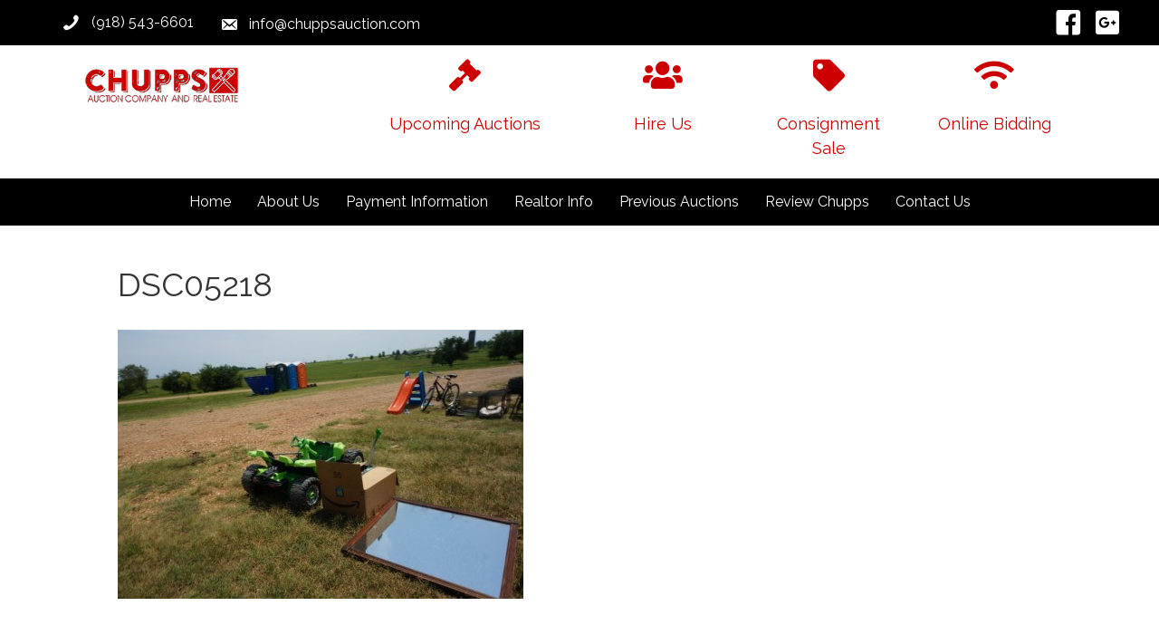

--- FILE ---
content_type: text/html; charset=utf-8
request_url: https://www.google.com/recaptcha/api2/anchor?ar=1&k=6LfsrccUAAAAAElFfer85Dgh0FRFFKMUgx1uGVCY&co=aHR0cHM6Ly9jaHVwcHNhdWN0aW9uLmNvbTo0NDM.&hl=en&v=7gg7H51Q-naNfhmCP3_R47ho&theme=light&size=normal&anchor-ms=20000&execute-ms=15000&cb=oheraua70lw3
body_size: 48691
content:
<!DOCTYPE HTML><html dir="ltr" lang="en"><head><meta http-equiv="Content-Type" content="text/html; charset=UTF-8">
<meta http-equiv="X-UA-Compatible" content="IE=edge">
<title>reCAPTCHA</title>
<style type="text/css">
/* cyrillic-ext */
@font-face {
  font-family: 'Roboto';
  font-style: normal;
  font-weight: 400;
  font-stretch: 100%;
  src: url(//fonts.gstatic.com/s/roboto/v48/KFO7CnqEu92Fr1ME7kSn66aGLdTylUAMa3GUBHMdazTgWw.woff2) format('woff2');
  unicode-range: U+0460-052F, U+1C80-1C8A, U+20B4, U+2DE0-2DFF, U+A640-A69F, U+FE2E-FE2F;
}
/* cyrillic */
@font-face {
  font-family: 'Roboto';
  font-style: normal;
  font-weight: 400;
  font-stretch: 100%;
  src: url(//fonts.gstatic.com/s/roboto/v48/KFO7CnqEu92Fr1ME7kSn66aGLdTylUAMa3iUBHMdazTgWw.woff2) format('woff2');
  unicode-range: U+0301, U+0400-045F, U+0490-0491, U+04B0-04B1, U+2116;
}
/* greek-ext */
@font-face {
  font-family: 'Roboto';
  font-style: normal;
  font-weight: 400;
  font-stretch: 100%;
  src: url(//fonts.gstatic.com/s/roboto/v48/KFO7CnqEu92Fr1ME7kSn66aGLdTylUAMa3CUBHMdazTgWw.woff2) format('woff2');
  unicode-range: U+1F00-1FFF;
}
/* greek */
@font-face {
  font-family: 'Roboto';
  font-style: normal;
  font-weight: 400;
  font-stretch: 100%;
  src: url(//fonts.gstatic.com/s/roboto/v48/KFO7CnqEu92Fr1ME7kSn66aGLdTylUAMa3-UBHMdazTgWw.woff2) format('woff2');
  unicode-range: U+0370-0377, U+037A-037F, U+0384-038A, U+038C, U+038E-03A1, U+03A3-03FF;
}
/* math */
@font-face {
  font-family: 'Roboto';
  font-style: normal;
  font-weight: 400;
  font-stretch: 100%;
  src: url(//fonts.gstatic.com/s/roboto/v48/KFO7CnqEu92Fr1ME7kSn66aGLdTylUAMawCUBHMdazTgWw.woff2) format('woff2');
  unicode-range: U+0302-0303, U+0305, U+0307-0308, U+0310, U+0312, U+0315, U+031A, U+0326-0327, U+032C, U+032F-0330, U+0332-0333, U+0338, U+033A, U+0346, U+034D, U+0391-03A1, U+03A3-03A9, U+03B1-03C9, U+03D1, U+03D5-03D6, U+03F0-03F1, U+03F4-03F5, U+2016-2017, U+2034-2038, U+203C, U+2040, U+2043, U+2047, U+2050, U+2057, U+205F, U+2070-2071, U+2074-208E, U+2090-209C, U+20D0-20DC, U+20E1, U+20E5-20EF, U+2100-2112, U+2114-2115, U+2117-2121, U+2123-214F, U+2190, U+2192, U+2194-21AE, U+21B0-21E5, U+21F1-21F2, U+21F4-2211, U+2213-2214, U+2216-22FF, U+2308-230B, U+2310, U+2319, U+231C-2321, U+2336-237A, U+237C, U+2395, U+239B-23B7, U+23D0, U+23DC-23E1, U+2474-2475, U+25AF, U+25B3, U+25B7, U+25BD, U+25C1, U+25CA, U+25CC, U+25FB, U+266D-266F, U+27C0-27FF, U+2900-2AFF, U+2B0E-2B11, U+2B30-2B4C, U+2BFE, U+3030, U+FF5B, U+FF5D, U+1D400-1D7FF, U+1EE00-1EEFF;
}
/* symbols */
@font-face {
  font-family: 'Roboto';
  font-style: normal;
  font-weight: 400;
  font-stretch: 100%;
  src: url(//fonts.gstatic.com/s/roboto/v48/KFO7CnqEu92Fr1ME7kSn66aGLdTylUAMaxKUBHMdazTgWw.woff2) format('woff2');
  unicode-range: U+0001-000C, U+000E-001F, U+007F-009F, U+20DD-20E0, U+20E2-20E4, U+2150-218F, U+2190, U+2192, U+2194-2199, U+21AF, U+21E6-21F0, U+21F3, U+2218-2219, U+2299, U+22C4-22C6, U+2300-243F, U+2440-244A, U+2460-24FF, U+25A0-27BF, U+2800-28FF, U+2921-2922, U+2981, U+29BF, U+29EB, U+2B00-2BFF, U+4DC0-4DFF, U+FFF9-FFFB, U+10140-1018E, U+10190-1019C, U+101A0, U+101D0-101FD, U+102E0-102FB, U+10E60-10E7E, U+1D2C0-1D2D3, U+1D2E0-1D37F, U+1F000-1F0FF, U+1F100-1F1AD, U+1F1E6-1F1FF, U+1F30D-1F30F, U+1F315, U+1F31C, U+1F31E, U+1F320-1F32C, U+1F336, U+1F378, U+1F37D, U+1F382, U+1F393-1F39F, U+1F3A7-1F3A8, U+1F3AC-1F3AF, U+1F3C2, U+1F3C4-1F3C6, U+1F3CA-1F3CE, U+1F3D4-1F3E0, U+1F3ED, U+1F3F1-1F3F3, U+1F3F5-1F3F7, U+1F408, U+1F415, U+1F41F, U+1F426, U+1F43F, U+1F441-1F442, U+1F444, U+1F446-1F449, U+1F44C-1F44E, U+1F453, U+1F46A, U+1F47D, U+1F4A3, U+1F4B0, U+1F4B3, U+1F4B9, U+1F4BB, U+1F4BF, U+1F4C8-1F4CB, U+1F4D6, U+1F4DA, U+1F4DF, U+1F4E3-1F4E6, U+1F4EA-1F4ED, U+1F4F7, U+1F4F9-1F4FB, U+1F4FD-1F4FE, U+1F503, U+1F507-1F50B, U+1F50D, U+1F512-1F513, U+1F53E-1F54A, U+1F54F-1F5FA, U+1F610, U+1F650-1F67F, U+1F687, U+1F68D, U+1F691, U+1F694, U+1F698, U+1F6AD, U+1F6B2, U+1F6B9-1F6BA, U+1F6BC, U+1F6C6-1F6CF, U+1F6D3-1F6D7, U+1F6E0-1F6EA, U+1F6F0-1F6F3, U+1F6F7-1F6FC, U+1F700-1F7FF, U+1F800-1F80B, U+1F810-1F847, U+1F850-1F859, U+1F860-1F887, U+1F890-1F8AD, U+1F8B0-1F8BB, U+1F8C0-1F8C1, U+1F900-1F90B, U+1F93B, U+1F946, U+1F984, U+1F996, U+1F9E9, U+1FA00-1FA6F, U+1FA70-1FA7C, U+1FA80-1FA89, U+1FA8F-1FAC6, U+1FACE-1FADC, U+1FADF-1FAE9, U+1FAF0-1FAF8, U+1FB00-1FBFF;
}
/* vietnamese */
@font-face {
  font-family: 'Roboto';
  font-style: normal;
  font-weight: 400;
  font-stretch: 100%;
  src: url(//fonts.gstatic.com/s/roboto/v48/KFO7CnqEu92Fr1ME7kSn66aGLdTylUAMa3OUBHMdazTgWw.woff2) format('woff2');
  unicode-range: U+0102-0103, U+0110-0111, U+0128-0129, U+0168-0169, U+01A0-01A1, U+01AF-01B0, U+0300-0301, U+0303-0304, U+0308-0309, U+0323, U+0329, U+1EA0-1EF9, U+20AB;
}
/* latin-ext */
@font-face {
  font-family: 'Roboto';
  font-style: normal;
  font-weight: 400;
  font-stretch: 100%;
  src: url(//fonts.gstatic.com/s/roboto/v48/KFO7CnqEu92Fr1ME7kSn66aGLdTylUAMa3KUBHMdazTgWw.woff2) format('woff2');
  unicode-range: U+0100-02BA, U+02BD-02C5, U+02C7-02CC, U+02CE-02D7, U+02DD-02FF, U+0304, U+0308, U+0329, U+1D00-1DBF, U+1E00-1E9F, U+1EF2-1EFF, U+2020, U+20A0-20AB, U+20AD-20C0, U+2113, U+2C60-2C7F, U+A720-A7FF;
}
/* latin */
@font-face {
  font-family: 'Roboto';
  font-style: normal;
  font-weight: 400;
  font-stretch: 100%;
  src: url(//fonts.gstatic.com/s/roboto/v48/KFO7CnqEu92Fr1ME7kSn66aGLdTylUAMa3yUBHMdazQ.woff2) format('woff2');
  unicode-range: U+0000-00FF, U+0131, U+0152-0153, U+02BB-02BC, U+02C6, U+02DA, U+02DC, U+0304, U+0308, U+0329, U+2000-206F, U+20AC, U+2122, U+2191, U+2193, U+2212, U+2215, U+FEFF, U+FFFD;
}
/* cyrillic-ext */
@font-face {
  font-family: 'Roboto';
  font-style: normal;
  font-weight: 500;
  font-stretch: 100%;
  src: url(//fonts.gstatic.com/s/roboto/v48/KFO7CnqEu92Fr1ME7kSn66aGLdTylUAMa3GUBHMdazTgWw.woff2) format('woff2');
  unicode-range: U+0460-052F, U+1C80-1C8A, U+20B4, U+2DE0-2DFF, U+A640-A69F, U+FE2E-FE2F;
}
/* cyrillic */
@font-face {
  font-family: 'Roboto';
  font-style: normal;
  font-weight: 500;
  font-stretch: 100%;
  src: url(//fonts.gstatic.com/s/roboto/v48/KFO7CnqEu92Fr1ME7kSn66aGLdTylUAMa3iUBHMdazTgWw.woff2) format('woff2');
  unicode-range: U+0301, U+0400-045F, U+0490-0491, U+04B0-04B1, U+2116;
}
/* greek-ext */
@font-face {
  font-family: 'Roboto';
  font-style: normal;
  font-weight: 500;
  font-stretch: 100%;
  src: url(//fonts.gstatic.com/s/roboto/v48/KFO7CnqEu92Fr1ME7kSn66aGLdTylUAMa3CUBHMdazTgWw.woff2) format('woff2');
  unicode-range: U+1F00-1FFF;
}
/* greek */
@font-face {
  font-family: 'Roboto';
  font-style: normal;
  font-weight: 500;
  font-stretch: 100%;
  src: url(//fonts.gstatic.com/s/roboto/v48/KFO7CnqEu92Fr1ME7kSn66aGLdTylUAMa3-UBHMdazTgWw.woff2) format('woff2');
  unicode-range: U+0370-0377, U+037A-037F, U+0384-038A, U+038C, U+038E-03A1, U+03A3-03FF;
}
/* math */
@font-face {
  font-family: 'Roboto';
  font-style: normal;
  font-weight: 500;
  font-stretch: 100%;
  src: url(//fonts.gstatic.com/s/roboto/v48/KFO7CnqEu92Fr1ME7kSn66aGLdTylUAMawCUBHMdazTgWw.woff2) format('woff2');
  unicode-range: U+0302-0303, U+0305, U+0307-0308, U+0310, U+0312, U+0315, U+031A, U+0326-0327, U+032C, U+032F-0330, U+0332-0333, U+0338, U+033A, U+0346, U+034D, U+0391-03A1, U+03A3-03A9, U+03B1-03C9, U+03D1, U+03D5-03D6, U+03F0-03F1, U+03F4-03F5, U+2016-2017, U+2034-2038, U+203C, U+2040, U+2043, U+2047, U+2050, U+2057, U+205F, U+2070-2071, U+2074-208E, U+2090-209C, U+20D0-20DC, U+20E1, U+20E5-20EF, U+2100-2112, U+2114-2115, U+2117-2121, U+2123-214F, U+2190, U+2192, U+2194-21AE, U+21B0-21E5, U+21F1-21F2, U+21F4-2211, U+2213-2214, U+2216-22FF, U+2308-230B, U+2310, U+2319, U+231C-2321, U+2336-237A, U+237C, U+2395, U+239B-23B7, U+23D0, U+23DC-23E1, U+2474-2475, U+25AF, U+25B3, U+25B7, U+25BD, U+25C1, U+25CA, U+25CC, U+25FB, U+266D-266F, U+27C0-27FF, U+2900-2AFF, U+2B0E-2B11, U+2B30-2B4C, U+2BFE, U+3030, U+FF5B, U+FF5D, U+1D400-1D7FF, U+1EE00-1EEFF;
}
/* symbols */
@font-face {
  font-family: 'Roboto';
  font-style: normal;
  font-weight: 500;
  font-stretch: 100%;
  src: url(//fonts.gstatic.com/s/roboto/v48/KFO7CnqEu92Fr1ME7kSn66aGLdTylUAMaxKUBHMdazTgWw.woff2) format('woff2');
  unicode-range: U+0001-000C, U+000E-001F, U+007F-009F, U+20DD-20E0, U+20E2-20E4, U+2150-218F, U+2190, U+2192, U+2194-2199, U+21AF, U+21E6-21F0, U+21F3, U+2218-2219, U+2299, U+22C4-22C6, U+2300-243F, U+2440-244A, U+2460-24FF, U+25A0-27BF, U+2800-28FF, U+2921-2922, U+2981, U+29BF, U+29EB, U+2B00-2BFF, U+4DC0-4DFF, U+FFF9-FFFB, U+10140-1018E, U+10190-1019C, U+101A0, U+101D0-101FD, U+102E0-102FB, U+10E60-10E7E, U+1D2C0-1D2D3, U+1D2E0-1D37F, U+1F000-1F0FF, U+1F100-1F1AD, U+1F1E6-1F1FF, U+1F30D-1F30F, U+1F315, U+1F31C, U+1F31E, U+1F320-1F32C, U+1F336, U+1F378, U+1F37D, U+1F382, U+1F393-1F39F, U+1F3A7-1F3A8, U+1F3AC-1F3AF, U+1F3C2, U+1F3C4-1F3C6, U+1F3CA-1F3CE, U+1F3D4-1F3E0, U+1F3ED, U+1F3F1-1F3F3, U+1F3F5-1F3F7, U+1F408, U+1F415, U+1F41F, U+1F426, U+1F43F, U+1F441-1F442, U+1F444, U+1F446-1F449, U+1F44C-1F44E, U+1F453, U+1F46A, U+1F47D, U+1F4A3, U+1F4B0, U+1F4B3, U+1F4B9, U+1F4BB, U+1F4BF, U+1F4C8-1F4CB, U+1F4D6, U+1F4DA, U+1F4DF, U+1F4E3-1F4E6, U+1F4EA-1F4ED, U+1F4F7, U+1F4F9-1F4FB, U+1F4FD-1F4FE, U+1F503, U+1F507-1F50B, U+1F50D, U+1F512-1F513, U+1F53E-1F54A, U+1F54F-1F5FA, U+1F610, U+1F650-1F67F, U+1F687, U+1F68D, U+1F691, U+1F694, U+1F698, U+1F6AD, U+1F6B2, U+1F6B9-1F6BA, U+1F6BC, U+1F6C6-1F6CF, U+1F6D3-1F6D7, U+1F6E0-1F6EA, U+1F6F0-1F6F3, U+1F6F7-1F6FC, U+1F700-1F7FF, U+1F800-1F80B, U+1F810-1F847, U+1F850-1F859, U+1F860-1F887, U+1F890-1F8AD, U+1F8B0-1F8BB, U+1F8C0-1F8C1, U+1F900-1F90B, U+1F93B, U+1F946, U+1F984, U+1F996, U+1F9E9, U+1FA00-1FA6F, U+1FA70-1FA7C, U+1FA80-1FA89, U+1FA8F-1FAC6, U+1FACE-1FADC, U+1FADF-1FAE9, U+1FAF0-1FAF8, U+1FB00-1FBFF;
}
/* vietnamese */
@font-face {
  font-family: 'Roboto';
  font-style: normal;
  font-weight: 500;
  font-stretch: 100%;
  src: url(//fonts.gstatic.com/s/roboto/v48/KFO7CnqEu92Fr1ME7kSn66aGLdTylUAMa3OUBHMdazTgWw.woff2) format('woff2');
  unicode-range: U+0102-0103, U+0110-0111, U+0128-0129, U+0168-0169, U+01A0-01A1, U+01AF-01B0, U+0300-0301, U+0303-0304, U+0308-0309, U+0323, U+0329, U+1EA0-1EF9, U+20AB;
}
/* latin-ext */
@font-face {
  font-family: 'Roboto';
  font-style: normal;
  font-weight: 500;
  font-stretch: 100%;
  src: url(//fonts.gstatic.com/s/roboto/v48/KFO7CnqEu92Fr1ME7kSn66aGLdTylUAMa3KUBHMdazTgWw.woff2) format('woff2');
  unicode-range: U+0100-02BA, U+02BD-02C5, U+02C7-02CC, U+02CE-02D7, U+02DD-02FF, U+0304, U+0308, U+0329, U+1D00-1DBF, U+1E00-1E9F, U+1EF2-1EFF, U+2020, U+20A0-20AB, U+20AD-20C0, U+2113, U+2C60-2C7F, U+A720-A7FF;
}
/* latin */
@font-face {
  font-family: 'Roboto';
  font-style: normal;
  font-weight: 500;
  font-stretch: 100%;
  src: url(//fonts.gstatic.com/s/roboto/v48/KFO7CnqEu92Fr1ME7kSn66aGLdTylUAMa3yUBHMdazQ.woff2) format('woff2');
  unicode-range: U+0000-00FF, U+0131, U+0152-0153, U+02BB-02BC, U+02C6, U+02DA, U+02DC, U+0304, U+0308, U+0329, U+2000-206F, U+20AC, U+2122, U+2191, U+2193, U+2212, U+2215, U+FEFF, U+FFFD;
}
/* cyrillic-ext */
@font-face {
  font-family: 'Roboto';
  font-style: normal;
  font-weight: 900;
  font-stretch: 100%;
  src: url(//fonts.gstatic.com/s/roboto/v48/KFO7CnqEu92Fr1ME7kSn66aGLdTylUAMa3GUBHMdazTgWw.woff2) format('woff2');
  unicode-range: U+0460-052F, U+1C80-1C8A, U+20B4, U+2DE0-2DFF, U+A640-A69F, U+FE2E-FE2F;
}
/* cyrillic */
@font-face {
  font-family: 'Roboto';
  font-style: normal;
  font-weight: 900;
  font-stretch: 100%;
  src: url(//fonts.gstatic.com/s/roboto/v48/KFO7CnqEu92Fr1ME7kSn66aGLdTylUAMa3iUBHMdazTgWw.woff2) format('woff2');
  unicode-range: U+0301, U+0400-045F, U+0490-0491, U+04B0-04B1, U+2116;
}
/* greek-ext */
@font-face {
  font-family: 'Roboto';
  font-style: normal;
  font-weight: 900;
  font-stretch: 100%;
  src: url(//fonts.gstatic.com/s/roboto/v48/KFO7CnqEu92Fr1ME7kSn66aGLdTylUAMa3CUBHMdazTgWw.woff2) format('woff2');
  unicode-range: U+1F00-1FFF;
}
/* greek */
@font-face {
  font-family: 'Roboto';
  font-style: normal;
  font-weight: 900;
  font-stretch: 100%;
  src: url(//fonts.gstatic.com/s/roboto/v48/KFO7CnqEu92Fr1ME7kSn66aGLdTylUAMa3-UBHMdazTgWw.woff2) format('woff2');
  unicode-range: U+0370-0377, U+037A-037F, U+0384-038A, U+038C, U+038E-03A1, U+03A3-03FF;
}
/* math */
@font-face {
  font-family: 'Roboto';
  font-style: normal;
  font-weight: 900;
  font-stretch: 100%;
  src: url(//fonts.gstatic.com/s/roboto/v48/KFO7CnqEu92Fr1ME7kSn66aGLdTylUAMawCUBHMdazTgWw.woff2) format('woff2');
  unicode-range: U+0302-0303, U+0305, U+0307-0308, U+0310, U+0312, U+0315, U+031A, U+0326-0327, U+032C, U+032F-0330, U+0332-0333, U+0338, U+033A, U+0346, U+034D, U+0391-03A1, U+03A3-03A9, U+03B1-03C9, U+03D1, U+03D5-03D6, U+03F0-03F1, U+03F4-03F5, U+2016-2017, U+2034-2038, U+203C, U+2040, U+2043, U+2047, U+2050, U+2057, U+205F, U+2070-2071, U+2074-208E, U+2090-209C, U+20D0-20DC, U+20E1, U+20E5-20EF, U+2100-2112, U+2114-2115, U+2117-2121, U+2123-214F, U+2190, U+2192, U+2194-21AE, U+21B0-21E5, U+21F1-21F2, U+21F4-2211, U+2213-2214, U+2216-22FF, U+2308-230B, U+2310, U+2319, U+231C-2321, U+2336-237A, U+237C, U+2395, U+239B-23B7, U+23D0, U+23DC-23E1, U+2474-2475, U+25AF, U+25B3, U+25B7, U+25BD, U+25C1, U+25CA, U+25CC, U+25FB, U+266D-266F, U+27C0-27FF, U+2900-2AFF, U+2B0E-2B11, U+2B30-2B4C, U+2BFE, U+3030, U+FF5B, U+FF5D, U+1D400-1D7FF, U+1EE00-1EEFF;
}
/* symbols */
@font-face {
  font-family: 'Roboto';
  font-style: normal;
  font-weight: 900;
  font-stretch: 100%;
  src: url(//fonts.gstatic.com/s/roboto/v48/KFO7CnqEu92Fr1ME7kSn66aGLdTylUAMaxKUBHMdazTgWw.woff2) format('woff2');
  unicode-range: U+0001-000C, U+000E-001F, U+007F-009F, U+20DD-20E0, U+20E2-20E4, U+2150-218F, U+2190, U+2192, U+2194-2199, U+21AF, U+21E6-21F0, U+21F3, U+2218-2219, U+2299, U+22C4-22C6, U+2300-243F, U+2440-244A, U+2460-24FF, U+25A0-27BF, U+2800-28FF, U+2921-2922, U+2981, U+29BF, U+29EB, U+2B00-2BFF, U+4DC0-4DFF, U+FFF9-FFFB, U+10140-1018E, U+10190-1019C, U+101A0, U+101D0-101FD, U+102E0-102FB, U+10E60-10E7E, U+1D2C0-1D2D3, U+1D2E0-1D37F, U+1F000-1F0FF, U+1F100-1F1AD, U+1F1E6-1F1FF, U+1F30D-1F30F, U+1F315, U+1F31C, U+1F31E, U+1F320-1F32C, U+1F336, U+1F378, U+1F37D, U+1F382, U+1F393-1F39F, U+1F3A7-1F3A8, U+1F3AC-1F3AF, U+1F3C2, U+1F3C4-1F3C6, U+1F3CA-1F3CE, U+1F3D4-1F3E0, U+1F3ED, U+1F3F1-1F3F3, U+1F3F5-1F3F7, U+1F408, U+1F415, U+1F41F, U+1F426, U+1F43F, U+1F441-1F442, U+1F444, U+1F446-1F449, U+1F44C-1F44E, U+1F453, U+1F46A, U+1F47D, U+1F4A3, U+1F4B0, U+1F4B3, U+1F4B9, U+1F4BB, U+1F4BF, U+1F4C8-1F4CB, U+1F4D6, U+1F4DA, U+1F4DF, U+1F4E3-1F4E6, U+1F4EA-1F4ED, U+1F4F7, U+1F4F9-1F4FB, U+1F4FD-1F4FE, U+1F503, U+1F507-1F50B, U+1F50D, U+1F512-1F513, U+1F53E-1F54A, U+1F54F-1F5FA, U+1F610, U+1F650-1F67F, U+1F687, U+1F68D, U+1F691, U+1F694, U+1F698, U+1F6AD, U+1F6B2, U+1F6B9-1F6BA, U+1F6BC, U+1F6C6-1F6CF, U+1F6D3-1F6D7, U+1F6E0-1F6EA, U+1F6F0-1F6F3, U+1F6F7-1F6FC, U+1F700-1F7FF, U+1F800-1F80B, U+1F810-1F847, U+1F850-1F859, U+1F860-1F887, U+1F890-1F8AD, U+1F8B0-1F8BB, U+1F8C0-1F8C1, U+1F900-1F90B, U+1F93B, U+1F946, U+1F984, U+1F996, U+1F9E9, U+1FA00-1FA6F, U+1FA70-1FA7C, U+1FA80-1FA89, U+1FA8F-1FAC6, U+1FACE-1FADC, U+1FADF-1FAE9, U+1FAF0-1FAF8, U+1FB00-1FBFF;
}
/* vietnamese */
@font-face {
  font-family: 'Roboto';
  font-style: normal;
  font-weight: 900;
  font-stretch: 100%;
  src: url(//fonts.gstatic.com/s/roboto/v48/KFO7CnqEu92Fr1ME7kSn66aGLdTylUAMa3OUBHMdazTgWw.woff2) format('woff2');
  unicode-range: U+0102-0103, U+0110-0111, U+0128-0129, U+0168-0169, U+01A0-01A1, U+01AF-01B0, U+0300-0301, U+0303-0304, U+0308-0309, U+0323, U+0329, U+1EA0-1EF9, U+20AB;
}
/* latin-ext */
@font-face {
  font-family: 'Roboto';
  font-style: normal;
  font-weight: 900;
  font-stretch: 100%;
  src: url(//fonts.gstatic.com/s/roboto/v48/KFO7CnqEu92Fr1ME7kSn66aGLdTylUAMa3KUBHMdazTgWw.woff2) format('woff2');
  unicode-range: U+0100-02BA, U+02BD-02C5, U+02C7-02CC, U+02CE-02D7, U+02DD-02FF, U+0304, U+0308, U+0329, U+1D00-1DBF, U+1E00-1E9F, U+1EF2-1EFF, U+2020, U+20A0-20AB, U+20AD-20C0, U+2113, U+2C60-2C7F, U+A720-A7FF;
}
/* latin */
@font-face {
  font-family: 'Roboto';
  font-style: normal;
  font-weight: 900;
  font-stretch: 100%;
  src: url(//fonts.gstatic.com/s/roboto/v48/KFO7CnqEu92Fr1ME7kSn66aGLdTylUAMa3yUBHMdazQ.woff2) format('woff2');
  unicode-range: U+0000-00FF, U+0131, U+0152-0153, U+02BB-02BC, U+02C6, U+02DA, U+02DC, U+0304, U+0308, U+0329, U+2000-206F, U+20AC, U+2122, U+2191, U+2193, U+2212, U+2215, U+FEFF, U+FFFD;
}

</style>
<link rel="stylesheet" type="text/css" href="https://www.gstatic.com/recaptcha/releases/7gg7H51Q-naNfhmCP3_R47ho/styles__ltr.css">
<script nonce="jV0sffUwccwt4OuWXdMQiQ" type="text/javascript">window['__recaptcha_api'] = 'https://www.google.com/recaptcha/api2/';</script>
<script type="text/javascript" src="https://www.gstatic.com/recaptcha/releases/7gg7H51Q-naNfhmCP3_R47ho/recaptcha__en.js" nonce="jV0sffUwccwt4OuWXdMQiQ">
      
    </script></head>
<body><div id="rc-anchor-alert" class="rc-anchor-alert"></div>
<input type="hidden" id="recaptcha-token" value="[base64]">
<script type="text/javascript" nonce="jV0sffUwccwt4OuWXdMQiQ">
      recaptcha.anchor.Main.init("[\x22ainput\x22,[\x22bgdata\x22,\x22\x22,\[base64]/[base64]/[base64]/[base64]/cjw8ejpyPj4+eil9Y2F0Y2gobCl7dGhyb3cgbDt9fSxIPWZ1bmN0aW9uKHcsdCx6KXtpZih3PT0xOTR8fHc9PTIwOCl0LnZbd10/dC52W3ddLmNvbmNhdCh6KTp0LnZbd109b2Yoeix0KTtlbHNle2lmKHQuYkImJnchPTMxNylyZXR1cm47dz09NjZ8fHc9PTEyMnx8dz09NDcwfHx3PT00NHx8dz09NDE2fHx3PT0zOTd8fHc9PTQyMXx8dz09Njh8fHc9PTcwfHx3PT0xODQ/[base64]/[base64]/[base64]/bmV3IGRbVl0oSlswXSk6cD09Mj9uZXcgZFtWXShKWzBdLEpbMV0pOnA9PTM/bmV3IGRbVl0oSlswXSxKWzFdLEpbMl0pOnA9PTQ/[base64]/[base64]/[base64]/[base64]\x22,\[base64]\\u003d\\u003d\x22,\x22w5jCrcKuw5PCs8Oww5HDjhdXaHVNfcKbwpscT2jCjR3DmjLCk8KnO8K4w60EbcKxAsKjQ8KOYGx4NcOYNUFoPyPCmzvDtBpBM8Ovw5vDpsOuw6YjK2zDgFA6wrDDlCnCo0Bdwq3DosKaHBnDqVPCoMO0OHPDnk/CmcOxPsOvRcKuw53DgcKOwos5w4jCqcONfBzCnSDCjWrCuVNpw5TDoFAFfkgXCcOHXcKpw5XDhcKUAsOOwrQiNMO6woHDnsKWw4fDl8KUwofCoADCqArCuHJbIFzDoSXChADCmMORMcKgR1w/JU7CoMOIPU7DuMO+w7HDmcOBHTIOwoPDlQDDiMKiw65pw74kFsKfAsKAcMK6NTnDgk3CgcOkJE5rw7lpwqtOwqHDulsxWlc/J8O1w7FNRy/CncKQYcKoB8Kfw6l7w7PDvB7ClFnChRrDpMKVLcK2B2prEzJadcK7PMOgEcOaOXQRw7fCuG/DqcOmXMKVwpnCg8OXwqpsacKywp3CswTCkMKRwq3Clxtrwptjw4zCvsKxw4zChH3DmyQMwqvCrcKjw5wcwpXDuhkOwrDCpFhZNsOfMsO3w4dhw412w57Cl8OEAAl8w6JPw73CnUrDgFvDlU/Dg2wew5diYsK4dX/DjDwmZXItbcKUwpLClTp1w4/DmMOfw4zDhGdJJVU5w5jDskjDu2E/[base64]/DjMKgw53Cr8KKf8OXwrQqbj8UUyLCrgjCgsOqGcKBb2zCjUZJfMK6wrh3w6ZNwrTCoMOnwq/CqsKCDcO9YAnDt8O1wq3Cu1dawp8oRsKmw7hPUMOEMU7DunPCvDYJK8K7aXLDgMKgwqrCrz3DrzrCq8KVf3FJwq3CjjzCi2XCgCB4CMKKWMO6KlDDp8KIwqbDjsK6cTPCn3U6NMOxC8OFwrZ8w6zCk8OvMsKjw6TCmD3Cog/[base64]/CszDDiFHDiA7CvDwsbEISwpTChE7DssKbAAYqGDXCvsKNahvDhwPDgR7CocKdw6HDj8KSanbDkjk5woUEw5R3wrFuw79BaMK0DHpoG0jCisKMw5FVw6AzMcOLwqJvw6nDr2jCqsKVW8Kqw4vCvMKMNMKKwprCpsOiTcO1e8KTw4fDkcOSwqsKw68iwrPDkEsWwrnCry/DhsKOwpJYw5XCtsKSD0jDssOyGBLDsUPCk8K+IAXCtsOBw77DnHwSwpJfw7FoAsK2OFZxPwMqw5xVwobDmxYKXsOJPMK9V8Ofw6TDpsOcPCvCrsOMW8KCBcK5w6IZw49iwrHCpcK/[base64]/CscO4w648DlTCj8O8EzTDuR80woTCrWHCjEbDh0g/[base64]/[base64]/ClBRJa8KzS2zDpsK2RRFaTsOpwoAVIAkwU8Oyw6jDjDTDl8ODc8OwKMO0LsK6w7FQaQslfRwZTB93wq3DpW09LAh2w5pCw703w7nChBNzQB5OAVjCtcKqw6pjeRM1GcOKwrTDgD3DrMO/F3XDnDxeTyphwqTCvCQ0wpIlSWLCvsOlwrfCqxPDhC3DnSgPw47DlcKBwp4Zw51gfWbCiMKJw5PDrcOSacOGOMObwqBTw7QxfSLDosKWwo/[base64]/[base64]/DhzfCrcK5TMOhJiZtEwUmw4HDi8Kjw4DCm0RefQLDrBgGXcKabBtkIhLDmRjDmgU6wqYhw5YkaMK1wotgw4gMw69NesOBT0ECHhPCnQ/CrnEZACQlfz3DpcK4w7Eaw4nDlcOkw5JrwrXCmsKdMw1awqXCogbChXNybMOtZcOUwqnCosOWw7HCksO9bg/DncKmWCrDvxFTTVBCwpFzwoQCw6HCpMKOwovCt8OSwrhaeG/Du0s6wrLCm8KfV2Ruw71dwqBGw5rCj8OVw6LCqMOXPjxzwoFrwr1nZhDCh8Knw4MDwp1MwrNIQBrDr8KULx8nChTCm8KYEcO9wpfDgMOHLMOmw40kZMKZwqIVwo7CmcK3S0Newq01w7xjwrUJwqHDnsKzUMKcwo5ZJhbCsnctw7Y5Sz4/wrUyw5vDqsK9wrvDj8KHw6UIwod+FXLDo8KAwqPCqGLDnsOffcKOw4PCtcO0UcKbOsOATwzDkcKwTVLDu8KzCMKfRkLCtMOmR8Obw45zfcKpw7fCpV1RwrEdaDpBwrzDrnjCisOMwo/[base64]/AcOXw41ywqnDpMKKw4jDkHk/IcO4wr9FwrjCt24qw4fDpQXCisKdw5Ayw4HDszHDnQNFw4lyTMKNw7DCqnbDkcKCwp7Dp8Obw6k5T8Ocw40RHcK+TMKLEMKTwqnCsSY5w59aVxwbBUhkbQnDnMOiNwrDtcKpfcOtw5/DnEHDvsKyWCkLP8OBUD0kbcOHPTTDjRocM8Kjw4rDrcOoIwvCtGXDpMOfwo/Cg8KrIsKVw4jCpV3Ct8Kaw6ciwrEgCBDDrBo3wphxwrluIUpwwpXCncKNNcOeSHbDtEgxwqPDjcOGw4DDgBhIw4/DvcKDWsK2VDZZZjvCun40T8KFwo/Dkkw6GUZeZ17Ct2TDlUMHwq4WbGvCmh7DtDEFOcOiw6fClG7DhcOlTnVCwrt9Vkl/w47Do8OOw6AHwp0nw7Fvw73DqBgbSw3ClQ8fMsKVQsKhw6LDkwPCumnCvAIrDcO1w6dUGCTCrcOUwoDDmjvClsONw4/DsmtyRATDhAbDgsKFwpZYw6vCj11BwrzCvUsNwoLDq1UtF8KeRMO4KMKEwqkIw7/DvsKKGkDDpS/Dgi7CqUrDmVLDukXDphDClMKTQ8KpIMKmQ8KlYF3CvUdrwojCplEuO2MfDwPDlkbCrx7CocKXfEBxwppPwrRCw7rDh8O/fFsGw7TDuMK+woLDocOPwpbDnMO4fn7Clj8eOMKQwpTDt2cywrBGc3XCgw9Qw5PCs8KmZDPCpcKPa8O8w5nDtzE4KMOIwpnCgRRfO8O6w7AKw5Zkwr/DggfDi2IBK8Ozw50zw5Ymw6AYcMONcGvDnsOqw7BMYsKRO8ORC2PDt8KyFzMcw50+w5PCnsKwVj/Ct8OVX8OJa8Kpf8ORdcK6EcOZw4jChjtDwr5UQsObEMKUw4pEw5d6RsOYR8KId8OfP8KCw70FMnHDsnXDscOnwoHDiMOBf8KBw5HDsMKRw4VmKcK/cMK7w6wgwplcw4JHwohlwo3DtsOUw5zDs0VabcK1IcKHw6FmwonCgMKcw7cfVgFyw7nComgoBSLCqFMHVMKkw44/w5XCoTlwwqzDgHfCisOJw4/DjMKUw7bCusKZw5dBBsKCfCrCoMOcRsK8JMKcw6E3w6TDkS0QwpLClyhVw53Cki53XAXCi1LCg8OTwrHCtMOQw5VcTzBTw6HCksOnZMKMw4FPwrfCqsOew4/DvcK0aMOOw6PClmU8w5caRiwfw6owdcOwUTR9w5Yqwq/Cnnknw7bCqcKgHyIgUxvCigbCtMOIwpPCv8KBwr0PIWlNwqjDnGHCgsKEc35/wo/CuMKkw6dbH1sVwqbDpV3CnMOUwrEORMOxYMKowqPDpXjDksKcwrd0w4diGcOSwp1PfsKtw63DrMKZwqfCkRnDk8KAwpoXwrRgwooyfMOpwo4pwpbCkDAlGVzDosKDwoVmYmYvw5/Drk/CnMKHw6h3wqPDjTjChxhmEhbDgHHDhz8wMh7CjzXCjMKSw5vCp8KHw79XdsOOUcK8w4fCl3bDjE3CojXCnSnDhmXDqMKuwqJhwqRVw4ZIOCnCgsOKwrfDqMKEw4bDo17Di8KCwqR+YARpwpAjw481cS/CtMKAw6kkw6FXCDbDlsO4asO5eAQvw7RUMRHCjcKNwoPDhcOsRWzClz7CrMOvPsKpfcKsw4LCrMK4L21KwrfDtsK9IsKdTQ3DgHvCvMOJwrwPIU7DjwbCqMKsw6PDnEoCT8OMw5wEw6AowpMuOhtRESYZw4PDrCgmF8KHwohuwplrwpzCtsOZw5/CgEVswqFUwpRgZFwvw7p5wpJHw7/CtTVAwqbCj8OCwqQjc8OPZMK3w5M1wprCiEDDs8Orw7zDgsKNwpMMbcOGw7YBNMO0wpXDnMKWwrATa8O5wod/[base64]/CiQM7R8KQw442woZtwoNmw51Kw5E8wrPDuMKLUlzDkE4lGnjCvVnCrEFpRydZwqhyw6TCj8OcwpwrCcKrNngjNcOAMMOtX8KGw54/wqRtGMKAG2Frw4bCpMOPw4TDlA54YzjCmwJxCMKHSFHCggfDqH/CoMOuZMOGw5TCs8OkXMOiVWXCrcOTw75Vw60TaMOXwq7DihTDrsKvQR9zwrFCwqjCvwDCrS3CpQdcwo5oGUzCqMOFwp3Ct8KWX8OXw6XCiCTCj2EuOBTCiC0GU3R/wpnDhcO6KcKLw7gfw5TCtHHCt8OTMmLCr8KMwqDCpEgPw7hCwqvCmkvDocOXwrApwoUqTCLDsSfCs8K3w6U/w7zCs8KHwqbCrcKjJwQ0wrrCnARJDm7CpcO3PcOaO8KzwpcOXcK2CsKNwqcsFQBkAiNYwoDDhFPCkFYkNcOfRm7CmsKIBULCjMKcMcKqw6dhAl3CqkV2ahrDjnNmwqlswoPCsUJWwpdHAsKHDVgQN8KUw4IxwqwPTzNvLsOJw70NGsKbYsKHWsOMRijDpcOlwqtBwq/DlsKEw7PCtMOFQgjChMKVKMO2c8KaCybChzvCqcOYwoDDrsOfwpw/wrjCocO5wrrDocO5elBQO8KNw51yw7PCiVBAWF7CrlVWdMK9w7XDlMOCwo8udMKiZcOUcsKjwrvCqAYVB8Okw6fDimrDjMOLbwYgwprDrwwpB8OHVHvCnMK6w6gQwoptwrvDiAxDw7PDmsOMw7HDu05OwqvDgMO5LGNYwoDDo8K/eMKhwqVOU0Bjw58GwrLDv3YGwoXCrnFGPh7Dky3CrwnDqsKnIMOwwrUYdAbCiznDlCPCmAfDu3VlwqpXwo5Nw4LCkgLDpT3Cu8OUPXPDiF/[base64]/DjsO5dghhw43CisO+a8KpUUF9wrc8bsONw5NTXcK1EMKZw6Mzw4rCtiIXAcK4EsKcGH3CjsOqY8Oew4bCrC5MbUJ6JRsbGDRvw5fDrycibsOFw4rCiMODw6vDqMKLfsOYwr/CssOJw57ColFoUcOzNA7DscOVwosFw77Dg8KxHMKsfkbDlRPCtjd0w6fCqsOAw6UQMjJ5AsOca2HCp8OSw7vDiD5CIsOteCzDmixDw4rCssKhREHDi3FZw4zCvUHCtBBVZ2HCrAkxM1oOd8Kow6DDnyvDt8OMW2kew79owoDCuXtdPMKpHCrDggcjw5/Crm8Sf8Oiw7zCoX1UWhfDqMKsdA5UegvCgDlJwp1+wo8vYEobw5NjDMKfaMK5JHcsUUgPw6/[base64]/[base64]/wpw7wqbCsQ7CjMOiKcO9w5bDjcOxXzDCpxvDrMOiwr0ragY0w4Inwqhuw57CllrDhy4yB8OndzgOwqzCgDbChsOEK8KpBMKpGsK8w6bCqMKTw7B/FjZow5bDk8OWw6vCgMKHwrFzP8KYdMKCw6pww5vDkjvCncKBw4fCjHzDoFI9ESrDtcKfw4wMwpXCnnzDiMKKJMKzT8OlwrvDicK/woRwwo/CvS3ClcKyw7DCkjLCvsOmNMOBL8OsdErCtcKAa8KQGWJQwo1Tw7XDhQ/CicOYw6xVwqMJQiwlw4rDjMONw4vDo8OfwqTDlsKrw4w1wrtwP8OfXsONw5vCisKVw4PDkMKEwrUFw5vDqQlIdGRxUMOzwqYKw47CrkHCpgzDuMOQwrLDpxrCqMOlw4dUw5jDvHXDqSE3w4ddOMKHYcKaLnfDj8O9wpxNfcOWWUw+McKdwpxcwojCp1LDqMK/[base64]/DkErDn8KNS31Xw5DCvydQwrs7Mz3DuH9hw4zDjCjCiXoGfGgVw7rDoF9aQMKtwpQvwpXDvCg4w6PCnwh/ZMOXRMOLF8OpOcOGaVrDiQJAw5LCvAvDgzBtdMKRw5JXwq/DosOKUcO/C2TDqMOHbsO/[base64]/[base64]/w4zCocKNw5d8wrdfaMOQecKhNcKNd8Ktw5DCqsKUwojDkMKfOB07FAcjwrTDlsKZUmTCmE9jAcKkOsO3w4/Dt8KOH8OTe8K2wpPCo8ODwoHDksOrOiVVwrpDwr4CEMO4HsOkMsOYwpwbFsOsNxTCklPCh8O/wrlRDgPClHrDgMKIPMKeVMOlNcOpw6RCI8K2bzZkfCfDtXzDocKCw7B1PVjDh2R6VSpGXBAeZMO/[base64]/DgcOww4sewrvDolJvMj9ew7fDsmzCpDhAERs2N8OKdMKIYWfDg8OPHm4UYDTDiUHDmMO4w5krwo/Dm8Kxwp4tw4Adwr7CvDnDtsKzbVvCsVHCqXILw4rDicKuw5hjXsKTw5HCh1Ekw6rCuMKGwr0/w5zCtX01MsOWZALDvMKnAcO/wqETw781HFnDocKhIyLCiFBJwrUAF8Opwr7CoiTCrsKrwoZ6w5/DtgYaw4Amw73DlyfDm3rDgcKIw7zDow/Dl8KoworCq8OZw50Tw6PDgFB/DnVgwp9kQcK8WsKFOsOmwpRbanLCvn3DiVDDq8KLORzCtsK+wrrDtAYEw4vDrMOZCDTDh2BYfsKmXi3DpFcuRFx4EcOBKlQxeUrDlHnDlknDv8KWw4TDucOgO8ODHW3Do8KPOU1wPsK/w5ZRPjnDrmZgKsKgw53CtsOgTcOuwqzClGPDpMOGw64/wrPDhw/[base64]/[base64]/w65yw6M4YsOGYyJKwrJiw4HDqcObaHFvw7DDoXJFIMKnw6PCmcKAwq4XV13CoMKBecODMATDohHDk0PCl8KcLjfDgSPCmkXDosKMwqjCvk0ZIn4/bwI/esKeesOswofCt0/DnBEow7/ClnpmB1nDnQLDkcOfwqrCgzIef8OnwpUOw5wzwo7Di8Kuw4w2dMODGC06wrtgw6rCjcKjSgMtJj8Cw4VZwqg0wojCn0rCiMKQwolyB8KQwpDCjhXCnA/Dv8OQQBXDvUFCGj7DtsKEQzULeAHDl8OxfTtCT8OWw5ZHRcOEw5nCqDjCjFc6w5V2PFtOw6QbHVfDoWDCggDDi8Onw43DhQIZJV7Cr1wRw4jDgcOBeyRpQ1bDpRQHKsOowpTCnBnCoQHCkMO7wr/DtyjDi0DCm8O1w53DjsK1TsOewrZ1LlghXW/CrXvCunEAw6DDpcOMezs5CsODwqvCk2vCiQNgwprDnmthUMKdEFbCgHDDisKdMsOeADbDgMOqZMK7IMKBw7TCujwWCALDvUEBwqBxwoHDrsKCX8KbOcOMNMKUw5zCjMOAwphaw7ELw73DinPClT45IEhDw6oPw4TDkTFfSHwcfQ1Dw7oeWXt/DMO0w4nCqT7ClRglFcOmw4hYw7gEw6PDhsO6wpVWDE7Dt8K7JX3Cv2ctwql+wq/[base64]/w5oXw4sOHMOQLsKUOD/Cj8KJOiPClsOkEG/ChsOMUHwOPQENZsKVwqsMDSlRwotjAlrCilcpciZEY2Q7fCTDi8OzwrrCosOFIsO6QE/ClyLDrsKJdMKTw7zDrhssLxgnw6zDicOsZHPCmcKbwrtJXcOiw5wewoTCgxvClsOESj9SKQoqXMOTbFIWw6vCoQzDhE/CmE/ChMKzw6nDhlsScQkfw6TDomJxwqJdwp0PFMOSQwTCl8K5d8Ofwqt4RMOTw57CnsKPdDHDicKHwrB3w5LCuMO6QiggEMO6wqXDisKzwqgWbUpPOBxBwpDDr8KIwojDvsKTVMOHN8OqwpbDmsK/[base64]/[base64]/DkSfDtcKLDMK/[base64]/w5vDjsOzL2VTfMKIEUrClcOrw7InHMKew7xrwrE2w5bCtcONEUbCqsKxTyxXa8Olw6tRTkJqDX/Cml/[base64]/[base64]/DnMKBw5tAw6Ava8KEwqPDicKBEwdBS8K7c8OhOcOnw6VUW3gCwrUew5hrQBxcOW7Dllp+E8KrTWshX0Avw4x3ecKIwoTCscOtMwMew6UUPcKvJsKDwqk7RgLCvEk5bMKQTDDDu8OZSMONwokGE8Krw4fDoWYfw782w79jb8KuZw7Cg8KZL8KjwqTDqMOVwqU5GmbCkE/DuDoUwpwRw5LCpsKiSWbDvsOnAW7DnsOaZsKbWT7CiDplw5Brwo3Coj4dScOWM0cxwpsGSsKjwpPDj0XCsWHDtyzCqsKXworCnMKffsKGal0KwoN/[base64]/LsOKw7tdw6vCtmJEwqDDmMOuwr03woNdw5vCrAbDj0PDn2zCm8K6bcKqDwlCwqXDhWDDlDklUgHCrAbCr8O+woLDtcOcXUY/wofDocKZS1HCssOfw5Fbw41iVsKpI8OwNsKywqxIGsKnwq9Yw7/Cn01pVm9xJcOswphhLMOYGB0yGQM8bMO3MsOmwoUfwqAgwpUJJMKhcsKOKMKxC0DCpjQZw4ldw7XCi8KQSwxwd8KkwowTKFvDi1HCpD7DszVBNSbCtSkqcMKNKsKuWErCm8K3woTCk0bDpsOMwqRndC90wpx3wqDCgG1Xwr/DkWUUYibDjsOYHBxgwoVowqUowpTCmEgkwr7DsMK4JQ44Fg5dw6A+wrzDlzUZesOdUyYXw4PCvMO1XMOTIkbCi8OTJMKVwr/DtcOIPh1dZH8Nw5bChz0AwpPCsMOXw7/CmcOOMQnDulBsfl4VwpDDlcKYVx19wr/CssKkdHs7TsKTKQhmw5sWwrRlNMOow4NzwpTCvBnCvsOTH8OHIgQ5VUsvJMOJw5YLQsKhwpo6woonS0QwwrnDrEpowqzDhX7DusKmPcKPwqVTQMK/D8ORbsO8wqbDqkhvwpbDvcO6w5s1w4XDhMObw5fDtmjCj8O6w7IpNyjClsONfBh9EMKFw4ALw7YpHFdDwqgVw7hqAy/[base64]/[base64]/ClB/[base64]/CpQcwwpEXYMK5BcKIakoYw5Y2E8KGKkTDncKjBhLDocKBDsOCVG3DnlB+AHnCoibCvnZsdcOrc018w4TClSXDocOgw6ogw7piwqfDqMO/w6p5VkrDiMOOwqjDjUrCjsKHesKdw6rDtVXCkGDDs8Ohw4jCoxZUDMKDECTCrR3CrsOaw5/CsT4ncEbCqDbDqsOBJsKvw6TCuALCiG7CviRLw57CucKcfHXCiR8ce0PCgsO2C8KYJk7CumHDm8KHRsKNNcOZw5DDk20ow4vDsMK1OgEBw7TCpibDuW13wolHwr/DuGxVPgPCqBPCvQIxCibDlgzCkE/CnQHDoSFVMwdDK2TDlzwGC1cnw7NOScOAYVUaBQfCrkU4wqFwQcOca8OgeVhZdsOcwrDCiGM/[base64]/DucKIwqtXKMKCFA4mwo0/YsKdw5zDhBUCwrnDhWMLwr04wrPDk8O6wqTCt8KVw7/Dg01XwobCtSUgKSDCucO0w5gjC3V1AzfCpyrCkldSwqJSwrnDl1gDwpTCqj3Dp0jCk8K8eFjDlmfDgEoPXz3Cl8KDZ2dLw7nDvHTDhDjDu0tZwoPDt8OCw6vDsAN/w7cDdcOLDcOpw5/[base64]/DnlcZcD44w4piwozCsHpnwqTCv8OLwpTDsMOZwrYdwql7HcOmwp1bd141w5p7NMOxw7s8w5UZH20Jw4gkcAvCo8OVPgFOwpnDny3Dv8KvwozCqMKowrvCnMKLN8K8dsK5wpokLhplLgPCkMKXfcOsQMKnHsKtwr/DgBzCgyvDlXVxbFJBKMK3RRjCogzDmQ3DgsOaNMObKcOywrYLXl7Do8O8w7DDpMKBW8KZwpN8w7PDsGfClwNaFFJwwrXDrcOfw6jCg8KEwqpmw55BE8KJNHLCksKQw6oWwobCkFTCh3R4w6/Dp2QVUsKUwq/CjWt8w4EzOcKsw450OSNvYAJBfcKKOlQYfcOawr4iT3NEw6FawrPDv8K8T8OVw47Drh/[base64]/wpbCncKdAw3DgUFowq7DtMKqw4Eubh/CgSwpwrFzwrrDtQRYP8OBHjLDtcKOw5tNXidLRsK2wrgKw5fCusO1wrg2wp/DgXQ6w6t6aMOyW8O1wrV/w6DDhcKOwqTCqWhkASzDo3ZRNcOMw7nDjXQiJ8OOPMKewofCn092KB/Do8KbHCrCqmMXM8KewpbDp8OFalzDhlXCsMK/[base64]/woVePcK6HcKnwoxmw4w+BsOiwr5ow5MuBhHCshhNwqR5XxDChVVTEh/CpjjCtUoFwqkmw5LDgWVSR8O7dMKxBl3CksK0wrbCj2YuworDicOIBcOpJsK6IAZJwq/Dv8O6AsKEw6orwocAwr/DrhjCmnl+Uk8iDsOhw7lCbMKew4jCoMKXw5k1SjZRw6PDuR7CrcOmQVtGIk7CuxHCkwEnPU14w6HDilp6YcOIaMK7P1/[base64]/woPDkMKhwqIEdVrCj8KWW8O0FcOYRkhxw5xzX101wrLDmcKPwoJFacO7CsOqNMO2wqbDh3XCvwRRw6TCr8Osw7HDuR7CgEovwpENGGjCtnFnRsOGw49jw6XDnsOOVgYAJMO8CsOowpzDp8K+w5LCisOTFyfCj8OxRsOUw6HDmkjDvcKkW3NRwosKwqjCusKkw70/UMKpLVrCl8KLw6jCtQbDoMOILMKSwqVlN0YqNQYrBiBJw6XDj8O2cgxgw7DDiDNcwoVgTsOyw43CgcKOwpbDr200RwkFXjBXMEpYw7PDnD86McKIw5EAwqrDpA5casOaEMOKAMKwwofCtcO0VUlbVjjDuWYSN8OVA1DChzs8w6rCrcKGF8KGw43CsnPCtsOsw7R/wpJLFsKEwqXDkcOtw5Z+w6jCp8KBwpPDlSfCqhjChjLCscKbw6fCihHDksO/w5jDtcKcOBkAw5BCwqNxScOPNATDrcKnJyPCt8OMJnLCtxrDu8KvKsOPSn1Ywr7CmkQQw7YgwrM4wqvCrTDDvMKUFcKFw4MSFycRDMKSGMKnJDfCoX5DwrYCVHtjw5HCtMKFewDClmbCpcOCDmvDu8O/[base64]/W8KRcSxqbsOGw7PDnjDDhcO+wpcnDcKjFQc2ZsOmwpzCncOObsO5w5sTI8OUw5EeXHLDjGrDusKjwpA/bMO0wrQzCSwCwr8VE8KDEMOWw4ZMesKcHioJwqDCo8KZwrx7w6DDnsKpDknDpnXCvGkIeMOSw6cjwrLCqlshYkU/LkE9woMbIG5RL8O0Y1YFTyXCi8KvNsKDwqTDjsOAw6DDkQY/McKuw4HDujFJLsKJw6RcFSnClQd6fRs0w7bDtMO2wonDn1XDjhZDZsKyBU4Aw4bDkgdjwpbDljbCll1Ww4/CoA0bLDrDm0Q1w77DsFfDjMKWwpYyCcOJw5d6eAfDpwHDi3l1FcOtw5sAVcOXFjYXbwBaVUvCv3xbZ8OwPcKow7Q+FWkXwqpmwo/CuVx7CcOXLMOwfSzDtgpPZMKAw47CtMO8KMKRw6siw6jDiyQ8A3kMTMOKDVTCnsOkw7RcZMKjwoM1V2M9w7/[base64]/[base64]/CuMKOwrbCgzLDpsOww6RxYsK+wrRkDcKkdcKYMMOkEFXDojXDqsKxFHXDgsKyEFBkV8KsMjV5YMOeJAzCucKcw4gWw5vCqMK0wrg8wq05wpDDpGbCkH3CqcKfYcKJCgjCg8KZB1/CvsKcKcObw5gkw71nfGkYw6Q7Oy3CqcKHw7nCuHdGwqpdTMKSBMOQMMK+wqcbEHFFw73DjMK8XcK+w6XCtsOgYUtIYsKkw6bDi8K7w6/[base64]/KsOOcghiAsK9agw2PGVdVMKdaRbCvC/CmgtXO0bCsU4SwrZ1wqAIw4jCvcKFwoLCosKqTMKxHE/DnXDDnBwCJ8K3T8K9VHILw6TDqHF9OcOOwo5Cwpx4w5JYwrA3w5HDv8OtVsKha8OmZ0AJwopdwpo/[base64]/[base64]/w5XDmTnDpSPDvH9aa8OmIWTCkCPDkSjCksKqw6chwr3ClMOGKQbDrTVZwqBjW8KEG1fDpTI/RmnDm8KyYFxYwr9Fw5VnwpoQwqpyBMKGMMOCw6gxwqEIKMKXS8O1wrQtw7/[base64]/Djm7CosK9V8KBw6k8EMKxwovDnWnCpQfCmMKhw63CmiHDqsOtSMOqw4bDlE0qOMOpwr5fV8OqZh1SRcK4wqUjwp9+w4PDliYMwoDCjCtDV194ccKRMHUFOGLCoGx0d0xLMhZNYmDDh2/[base64]/wrQGYFo4wpsvwrTDikJNasOKwqMlw5prAcOPQ8K6wqrDnMK8VVrCuCfCl3PDm8OgccKtwp8fCCPCrBnDvMOEwpbDtcKWw4TDri3CpcOMwqHCkMOLwoLCrcK7QsKnQxMtJgzDtsO4w6/DikRudy9cPsOsJwcdwpPDgjLCi8KHwqfCtMOsw7TCpEDDjyc1w6vCiUbDiEIlwrTCk8KYJcKcw53DjMOKwp8QwoV6w57ClUY7w7hcw41aTcKPwqHCtMOhOMKrw4/CuxnCp8KGwprCh8K1b0LCrsONw7Qsw5hAw4J5w5kBwqLDpFbCgcKhw6/[base64]/Co1NcWFwnw47Cpx0CwrfCnsO6w4RHHMO7w5dTw6zDoMKcwp9Iw6QVMhl7CsK2w7RNwo9lRHHDvcKIIV0Uw7sOB2rCmcOYw7RhJcKPwq/Dumk9wp9OwrDClEHDkmRjw47DqT8qDGwrH2xCdMKhwowWwqMfWcOuwqwkwo1kUgfCusKEwoRDw4BYJsOow6XDsD8Iwp/[base64]/CvMK7SMOUYTMmwrgaQsKpXCfCimoNSMOLDMKHd8KRRMOYw4PDssOFw4fCqMKKEsOMf8Okw4/[base64]/Cmg/DlBJTw5kfw6hOw6HDk8KMwqLCt8KkEErDu8KrGi47w5UKwqhLwrcLw7MlDi5+wpTCkcKSw5DDl8Kxw4RTK1Qvwr1VTAzCnMKnwo/DsMKnwpwpwowNCX4QOyZyYQENw4FAw4rChMKcwpTClQvDlMKzw7rDqnF5w4xCw5Ztw7XDvH/DnMKsw4bCvcOsw7/[base64]/NcOcwr/DlTQNc39GwrHDlcO8woxBw6TDsHPCvRXCmFgcwq3ChWLDmAbCp2YFw5MkHHdfwovDgzTCrcKzw73CuTfDkMOvDsOzQ8Khw4wFX2oAw6QxwrcHS1bDnF/CkHfDvgrCtjLCgsKeL8OKw7ciwpPCgUzDuMOhwrhjw4vCvcOiKFoVU8O5MsOdwoIpwpRMw4MSKRbDhgfDp8KRfArCrcKja1tlwqZmLMK5wrMvw5xIJ0Eow4bChAvDoyzCoMO+AMOdXm7Dig8/[base64]/ClsKfPT3CqcKze1bDpBbDtkPDksOKwqrCsWlaw6ogTjVwAsOdA1rDlR4IWXfDnsK4w4nDicKaU2nDj8Kdw6QoPsOfw5bDsMOnwqPCi8KXbMOiwrt/[base64]/[base64]/R8O5NAPCvBVxwrDCpMOewp3ClSLCv1wDbMKZWMKZKMOJN8KYDW3CuRQPGykqP0jCgRtEwqLCqsOzT8KXw6UPecOWFcK2UsKCUVAwUjpeLALDoHpTwo92w7/DswF3csOwwonDl8OLEcOyw5gSIBALbsOqwqDCqhTDphLDm8Ozd2xPwrkVwrVSd8O2UgnCkcKUw5rCjDHDvWomw5DDnG3ClSPCgzkRwqvDvcOMwqQBw6spYMKVKkLCjMKAFMO/wpPCtDUWw5/Cu8KsOTYSQcOSOnszc8ONf0vDnsKTw5nCrlllHS8tw4/Cq8OWw4xmwpPDgVfCrzRSw7HCoBBtw6wIVB4dYF3CrsKHw5/[base64]/CqWZbIsO/wqLCsMO5w7LDrhkEw4xYF8KLw4hGEzrDpC12RHRnw5NRwqg5acKJPAcDMMKWN0jCkk43P8KCw6UPw7nCrsOjZ8KLw7bCgcKFwrE4ExTCvsKdwovCo2HCoSsdwo0Rw5k2w7vDkSrCj8OmE8KXw6Y0PMKMRsKowoF3HcOmw41Ew53Dk8Kkw7XCti/CuHlnVcO/wqUQfBHDlsK5F8K2esKGahkrA2nDr8O2TTQAYsO0bMKTw4JoHyHDinsbVx82wqcAw5IlB8KRR8Okw47Ctj/Dl1JZZFTDl2HDpMKCL8OuPFgWwpEETj/CmEhzwoktw5fDosK4M2zCoE/[base64]/TBnDoVRqO8KaCl/CuU/Cj3HChABEHMKqEMKHw43CpMKkw4nDqMK0SMKpw6/CiV3DsGnDkwt8wrJ/w5ZgwppwAMKFw47DisOEHsK2wqPCnxfDj8KvQMO4wp7CvsOqw6PCpsKaw4J2wqMyw7lTXynCgCLDhHcWDsKAD8K2X8O9wrrDqSZnwq1cXjbDkjhaw6RDFi7DiMOawrDCo8Kaw4/[base64]/DuMO9wr4AD8K/cVDCmsKcf0LCiDZSfcOoCcKdwqzDpcOAecKuP8KWUH5yw6HCjMK+wrzDpMKzGCjDuMO+w4lzPcKdw7/DpsKww5xcPyPCt8K5FSMuTifDvMODw7XCtsKoXGY1cMOHNcOkwpgNwqEfZWPDg8ODwrxMwr7CmH/[base64]/Dth7DnsO/w71CGRrDlmvDpmF2w595X8KOQsKpwrdkCREURMKIw6R2OsK4KD/DgSLCuSgcUxkGSMKCw7lWc8K7wplZwpVywqbCm1ssw51iSDPCksO3K8KOXwvDgRtVHk/Du3XCjcOpUcOUEh0KT27CpcOuworDiQvChDoWwqTCg3zCi8KtwrnCqMODNMOHwp3DoMK3TRERF8KYw7TDgm5uw5/Ds0XDp8KfK0XDqFATbmE1w43Dq1vCksKgwqPDlGFow5Epw5NSwoQHcF3DoCnDhcOWw6PCrMK3ZsKKYHp4TB3DqMK1QjbDj1UpwoXCjnxmw4o3P3RLRCd0wp/CocKsBzI/w5PCpnNew7YjwqjClsOBXQvDjMO0wrPCkGrDjzVfw4zCjsK/[base64]/Dq0XDq8OpwrnCilPCjsKeeyPCpMKAw4kseEzCkE/DizrDuzXCgxF3w43Dk34GXRsBFcKodipFUjXCssKJXVYlX8OdOMO8wqIkw4pgWMKJSnwrw63CkcOxKxzDl8OENMKsw45Iwr52UAFFw4zCmjHDpF9Aw6tHwqwXd8O0wr9kWS/CgsK7TVw+w7LDsMKBwoPDjsOzw7fDvwrDgk/Cjl3DljfDrsKaeTTCiUM4BMO1w7hVw6zCm2vDksOsNFbDvljDq8OcWsOxNsKnwo/ClnwOw4c6wpwwMsO3wo1ZwqrCojbDgsK+TEnCkBp1bMOQDyHDihk+Ah1qRMKuwrnDusOnw5h2M1nChsKKVj9Iw4MdE17DmlXChcKXYMKoQcOvYcKdw7bCk1fDgVHCp8Kuw5hGw5NZC8K8wr7Cs1/DjE7DiVLDpE7ClRPCrlvCng0AXFXDhR0HLzJkM8KzTmvDnMOLwpvDqsKGwoJkw6s0w6zDgx7Cgn9bOsKMaAltLRjCpcO8EhXDpcOWwqvDuW5ZPl3Cn8K2wrwTSMKFwoEBwrYsJsOMUBc/b8Ocw7VrHiRjwrQpYsOswqoKwoZ6C8OQSRTDjMKbw5wew4zCmMKUCMKxw7RXScKKFVrDuGPCuXvCi0dWw44EAQ9YBULDgwoxacOFwo5RwofCmcOUwqrDhE0fF8KIQMOLRiV3E8Ocwp0FwpbClm9jw68pw5B2wojCs0BkJw4rFcK3wqzCqD/DpMKGw43CinTCoyDDph4kw6zDhT4Aw6DDrCMkMsOWRhBza8OuccOTNzLCoMOKFsOqwpzCicKUBQ4QwppWU0pSw5powrnCusOMw73CkSXCv8KowrZzCcOBEEPCuMOILWFzw6XDgF7CmsOtfMKFXgMvIWbDhsKaw5jChnvDpD/[base64]/ClT4cw5UOIkYifzISQ8K+d8KDa8K9BcOOOiY/wqc4wrnCjsKZAcOFU8ORwoFqM8OLwrYJwpjDicO0wpRFwr8YwrfDgwNgZi3DksOfZsKNwrrDssK3EsK/KMOlCxvDn8KPw7bDk0pQwonCtMOuC8OUw4YrP8O0w5/CihRaIX9Jwq45EWPDmlZkw4HCtMK7w5oBw5/[base64]/HMKrw5gCwrPDmUdhRW16EcKIwpvCt8OAwq/Cm8KSLioLIApBDsOAwrBlw6YJwr/DvsOYwoXCsml8woFww5zCksKZw67CnsKmeQs/wpQKDhE+wrLCqUJkwplQw5DDtMKbwoVkC1wnbsOFw491wp8YUjVaecOBw4MMYUs4NEI\\u003d\x22],null,[\x22conf\x22,null,\x226LfsrccUAAAAAElFfer85Dgh0FRFFKMUgx1uGVCY\x22,0,null,null,null,0,[21,125,63,73,95,87,41,43,42,83,102,105,109,121],[-1442069,634],0,null,null,null,null,0,null,0,1,700,1,null,0,\[base64]/tzcYADoGZWF6dTZkEg4Iiv2INxgAOgVNZklJNBoZCAMSFR0U8JfjNw7/vqUGGcSdCRmc4owCGQ\\u003d\\u003d\x22,0,1,null,null,1,null,0,1],\x22https://chuppsauction.com:443\x22,null,[1,1,1],null,null,null,0,3600,[\x22https://www.google.com/intl/en/policies/privacy/\x22,\x22https://www.google.com/intl/en/policies/terms/\x22],\x22OkbsWpQNKO1VVPtOvIafzbz0ESEwcYbkK19kpdr542U\\u003d\x22,0,0,null,1,1765594142161,0,0,[160],null,[184,118,187],\x22RC-cbrlBL3Ewvu-hA\x22,null,null,null,null,null,\x220dAFcWeA7xbIcInxBeNKzx5WVLKMAIwUMHpGsmq6fbuitQ1x87lBdHmHTrJZeVaHBPHRdzb4yLRe7346vKkGKQisNy4ak2sdlZxg\x22,1765676942090]");
    </script></body></html>

--- FILE ---
content_type: text/html; charset=utf-8
request_url: https://www.google.com/recaptcha/api2/anchor?ar=1&k=6LfsrccUAAAAAElFfer85Dgh0FRFFKMUgx1uGVCY&co=aHR0cHM6Ly9jaHVwcHNhdWN0aW9uLmNvbTo0NDM.&hl=en&v=7gg7H51Q-naNfhmCP3_R47ho&theme=light&size=normal&anchor-ms=20000&execute-ms=15000&cb=337y76k2t8rp
body_size: 48637
content:
<!DOCTYPE HTML><html dir="ltr" lang="en"><head><meta http-equiv="Content-Type" content="text/html; charset=UTF-8">
<meta http-equiv="X-UA-Compatible" content="IE=edge">
<title>reCAPTCHA</title>
<style type="text/css">
/* cyrillic-ext */
@font-face {
  font-family: 'Roboto';
  font-style: normal;
  font-weight: 400;
  font-stretch: 100%;
  src: url(//fonts.gstatic.com/s/roboto/v48/KFO7CnqEu92Fr1ME7kSn66aGLdTylUAMa3GUBHMdazTgWw.woff2) format('woff2');
  unicode-range: U+0460-052F, U+1C80-1C8A, U+20B4, U+2DE0-2DFF, U+A640-A69F, U+FE2E-FE2F;
}
/* cyrillic */
@font-face {
  font-family: 'Roboto';
  font-style: normal;
  font-weight: 400;
  font-stretch: 100%;
  src: url(//fonts.gstatic.com/s/roboto/v48/KFO7CnqEu92Fr1ME7kSn66aGLdTylUAMa3iUBHMdazTgWw.woff2) format('woff2');
  unicode-range: U+0301, U+0400-045F, U+0490-0491, U+04B0-04B1, U+2116;
}
/* greek-ext */
@font-face {
  font-family: 'Roboto';
  font-style: normal;
  font-weight: 400;
  font-stretch: 100%;
  src: url(//fonts.gstatic.com/s/roboto/v48/KFO7CnqEu92Fr1ME7kSn66aGLdTylUAMa3CUBHMdazTgWw.woff2) format('woff2');
  unicode-range: U+1F00-1FFF;
}
/* greek */
@font-face {
  font-family: 'Roboto';
  font-style: normal;
  font-weight: 400;
  font-stretch: 100%;
  src: url(//fonts.gstatic.com/s/roboto/v48/KFO7CnqEu92Fr1ME7kSn66aGLdTylUAMa3-UBHMdazTgWw.woff2) format('woff2');
  unicode-range: U+0370-0377, U+037A-037F, U+0384-038A, U+038C, U+038E-03A1, U+03A3-03FF;
}
/* math */
@font-face {
  font-family: 'Roboto';
  font-style: normal;
  font-weight: 400;
  font-stretch: 100%;
  src: url(//fonts.gstatic.com/s/roboto/v48/KFO7CnqEu92Fr1ME7kSn66aGLdTylUAMawCUBHMdazTgWw.woff2) format('woff2');
  unicode-range: U+0302-0303, U+0305, U+0307-0308, U+0310, U+0312, U+0315, U+031A, U+0326-0327, U+032C, U+032F-0330, U+0332-0333, U+0338, U+033A, U+0346, U+034D, U+0391-03A1, U+03A3-03A9, U+03B1-03C9, U+03D1, U+03D5-03D6, U+03F0-03F1, U+03F4-03F5, U+2016-2017, U+2034-2038, U+203C, U+2040, U+2043, U+2047, U+2050, U+2057, U+205F, U+2070-2071, U+2074-208E, U+2090-209C, U+20D0-20DC, U+20E1, U+20E5-20EF, U+2100-2112, U+2114-2115, U+2117-2121, U+2123-214F, U+2190, U+2192, U+2194-21AE, U+21B0-21E5, U+21F1-21F2, U+21F4-2211, U+2213-2214, U+2216-22FF, U+2308-230B, U+2310, U+2319, U+231C-2321, U+2336-237A, U+237C, U+2395, U+239B-23B7, U+23D0, U+23DC-23E1, U+2474-2475, U+25AF, U+25B3, U+25B7, U+25BD, U+25C1, U+25CA, U+25CC, U+25FB, U+266D-266F, U+27C0-27FF, U+2900-2AFF, U+2B0E-2B11, U+2B30-2B4C, U+2BFE, U+3030, U+FF5B, U+FF5D, U+1D400-1D7FF, U+1EE00-1EEFF;
}
/* symbols */
@font-face {
  font-family: 'Roboto';
  font-style: normal;
  font-weight: 400;
  font-stretch: 100%;
  src: url(//fonts.gstatic.com/s/roboto/v48/KFO7CnqEu92Fr1ME7kSn66aGLdTylUAMaxKUBHMdazTgWw.woff2) format('woff2');
  unicode-range: U+0001-000C, U+000E-001F, U+007F-009F, U+20DD-20E0, U+20E2-20E4, U+2150-218F, U+2190, U+2192, U+2194-2199, U+21AF, U+21E6-21F0, U+21F3, U+2218-2219, U+2299, U+22C4-22C6, U+2300-243F, U+2440-244A, U+2460-24FF, U+25A0-27BF, U+2800-28FF, U+2921-2922, U+2981, U+29BF, U+29EB, U+2B00-2BFF, U+4DC0-4DFF, U+FFF9-FFFB, U+10140-1018E, U+10190-1019C, U+101A0, U+101D0-101FD, U+102E0-102FB, U+10E60-10E7E, U+1D2C0-1D2D3, U+1D2E0-1D37F, U+1F000-1F0FF, U+1F100-1F1AD, U+1F1E6-1F1FF, U+1F30D-1F30F, U+1F315, U+1F31C, U+1F31E, U+1F320-1F32C, U+1F336, U+1F378, U+1F37D, U+1F382, U+1F393-1F39F, U+1F3A7-1F3A8, U+1F3AC-1F3AF, U+1F3C2, U+1F3C4-1F3C6, U+1F3CA-1F3CE, U+1F3D4-1F3E0, U+1F3ED, U+1F3F1-1F3F3, U+1F3F5-1F3F7, U+1F408, U+1F415, U+1F41F, U+1F426, U+1F43F, U+1F441-1F442, U+1F444, U+1F446-1F449, U+1F44C-1F44E, U+1F453, U+1F46A, U+1F47D, U+1F4A3, U+1F4B0, U+1F4B3, U+1F4B9, U+1F4BB, U+1F4BF, U+1F4C8-1F4CB, U+1F4D6, U+1F4DA, U+1F4DF, U+1F4E3-1F4E6, U+1F4EA-1F4ED, U+1F4F7, U+1F4F9-1F4FB, U+1F4FD-1F4FE, U+1F503, U+1F507-1F50B, U+1F50D, U+1F512-1F513, U+1F53E-1F54A, U+1F54F-1F5FA, U+1F610, U+1F650-1F67F, U+1F687, U+1F68D, U+1F691, U+1F694, U+1F698, U+1F6AD, U+1F6B2, U+1F6B9-1F6BA, U+1F6BC, U+1F6C6-1F6CF, U+1F6D3-1F6D7, U+1F6E0-1F6EA, U+1F6F0-1F6F3, U+1F6F7-1F6FC, U+1F700-1F7FF, U+1F800-1F80B, U+1F810-1F847, U+1F850-1F859, U+1F860-1F887, U+1F890-1F8AD, U+1F8B0-1F8BB, U+1F8C0-1F8C1, U+1F900-1F90B, U+1F93B, U+1F946, U+1F984, U+1F996, U+1F9E9, U+1FA00-1FA6F, U+1FA70-1FA7C, U+1FA80-1FA89, U+1FA8F-1FAC6, U+1FACE-1FADC, U+1FADF-1FAE9, U+1FAF0-1FAF8, U+1FB00-1FBFF;
}
/* vietnamese */
@font-face {
  font-family: 'Roboto';
  font-style: normal;
  font-weight: 400;
  font-stretch: 100%;
  src: url(//fonts.gstatic.com/s/roboto/v48/KFO7CnqEu92Fr1ME7kSn66aGLdTylUAMa3OUBHMdazTgWw.woff2) format('woff2');
  unicode-range: U+0102-0103, U+0110-0111, U+0128-0129, U+0168-0169, U+01A0-01A1, U+01AF-01B0, U+0300-0301, U+0303-0304, U+0308-0309, U+0323, U+0329, U+1EA0-1EF9, U+20AB;
}
/* latin-ext */
@font-face {
  font-family: 'Roboto';
  font-style: normal;
  font-weight: 400;
  font-stretch: 100%;
  src: url(//fonts.gstatic.com/s/roboto/v48/KFO7CnqEu92Fr1ME7kSn66aGLdTylUAMa3KUBHMdazTgWw.woff2) format('woff2');
  unicode-range: U+0100-02BA, U+02BD-02C5, U+02C7-02CC, U+02CE-02D7, U+02DD-02FF, U+0304, U+0308, U+0329, U+1D00-1DBF, U+1E00-1E9F, U+1EF2-1EFF, U+2020, U+20A0-20AB, U+20AD-20C0, U+2113, U+2C60-2C7F, U+A720-A7FF;
}
/* latin */
@font-face {
  font-family: 'Roboto';
  font-style: normal;
  font-weight: 400;
  font-stretch: 100%;
  src: url(//fonts.gstatic.com/s/roboto/v48/KFO7CnqEu92Fr1ME7kSn66aGLdTylUAMa3yUBHMdazQ.woff2) format('woff2');
  unicode-range: U+0000-00FF, U+0131, U+0152-0153, U+02BB-02BC, U+02C6, U+02DA, U+02DC, U+0304, U+0308, U+0329, U+2000-206F, U+20AC, U+2122, U+2191, U+2193, U+2212, U+2215, U+FEFF, U+FFFD;
}
/* cyrillic-ext */
@font-face {
  font-family: 'Roboto';
  font-style: normal;
  font-weight: 500;
  font-stretch: 100%;
  src: url(//fonts.gstatic.com/s/roboto/v48/KFO7CnqEu92Fr1ME7kSn66aGLdTylUAMa3GUBHMdazTgWw.woff2) format('woff2');
  unicode-range: U+0460-052F, U+1C80-1C8A, U+20B4, U+2DE0-2DFF, U+A640-A69F, U+FE2E-FE2F;
}
/* cyrillic */
@font-face {
  font-family: 'Roboto';
  font-style: normal;
  font-weight: 500;
  font-stretch: 100%;
  src: url(//fonts.gstatic.com/s/roboto/v48/KFO7CnqEu92Fr1ME7kSn66aGLdTylUAMa3iUBHMdazTgWw.woff2) format('woff2');
  unicode-range: U+0301, U+0400-045F, U+0490-0491, U+04B0-04B1, U+2116;
}
/* greek-ext */
@font-face {
  font-family: 'Roboto';
  font-style: normal;
  font-weight: 500;
  font-stretch: 100%;
  src: url(//fonts.gstatic.com/s/roboto/v48/KFO7CnqEu92Fr1ME7kSn66aGLdTylUAMa3CUBHMdazTgWw.woff2) format('woff2');
  unicode-range: U+1F00-1FFF;
}
/* greek */
@font-face {
  font-family: 'Roboto';
  font-style: normal;
  font-weight: 500;
  font-stretch: 100%;
  src: url(//fonts.gstatic.com/s/roboto/v48/KFO7CnqEu92Fr1ME7kSn66aGLdTylUAMa3-UBHMdazTgWw.woff2) format('woff2');
  unicode-range: U+0370-0377, U+037A-037F, U+0384-038A, U+038C, U+038E-03A1, U+03A3-03FF;
}
/* math */
@font-face {
  font-family: 'Roboto';
  font-style: normal;
  font-weight: 500;
  font-stretch: 100%;
  src: url(//fonts.gstatic.com/s/roboto/v48/KFO7CnqEu92Fr1ME7kSn66aGLdTylUAMawCUBHMdazTgWw.woff2) format('woff2');
  unicode-range: U+0302-0303, U+0305, U+0307-0308, U+0310, U+0312, U+0315, U+031A, U+0326-0327, U+032C, U+032F-0330, U+0332-0333, U+0338, U+033A, U+0346, U+034D, U+0391-03A1, U+03A3-03A9, U+03B1-03C9, U+03D1, U+03D5-03D6, U+03F0-03F1, U+03F4-03F5, U+2016-2017, U+2034-2038, U+203C, U+2040, U+2043, U+2047, U+2050, U+2057, U+205F, U+2070-2071, U+2074-208E, U+2090-209C, U+20D0-20DC, U+20E1, U+20E5-20EF, U+2100-2112, U+2114-2115, U+2117-2121, U+2123-214F, U+2190, U+2192, U+2194-21AE, U+21B0-21E5, U+21F1-21F2, U+21F4-2211, U+2213-2214, U+2216-22FF, U+2308-230B, U+2310, U+2319, U+231C-2321, U+2336-237A, U+237C, U+2395, U+239B-23B7, U+23D0, U+23DC-23E1, U+2474-2475, U+25AF, U+25B3, U+25B7, U+25BD, U+25C1, U+25CA, U+25CC, U+25FB, U+266D-266F, U+27C0-27FF, U+2900-2AFF, U+2B0E-2B11, U+2B30-2B4C, U+2BFE, U+3030, U+FF5B, U+FF5D, U+1D400-1D7FF, U+1EE00-1EEFF;
}
/* symbols */
@font-face {
  font-family: 'Roboto';
  font-style: normal;
  font-weight: 500;
  font-stretch: 100%;
  src: url(//fonts.gstatic.com/s/roboto/v48/KFO7CnqEu92Fr1ME7kSn66aGLdTylUAMaxKUBHMdazTgWw.woff2) format('woff2');
  unicode-range: U+0001-000C, U+000E-001F, U+007F-009F, U+20DD-20E0, U+20E2-20E4, U+2150-218F, U+2190, U+2192, U+2194-2199, U+21AF, U+21E6-21F0, U+21F3, U+2218-2219, U+2299, U+22C4-22C6, U+2300-243F, U+2440-244A, U+2460-24FF, U+25A0-27BF, U+2800-28FF, U+2921-2922, U+2981, U+29BF, U+29EB, U+2B00-2BFF, U+4DC0-4DFF, U+FFF9-FFFB, U+10140-1018E, U+10190-1019C, U+101A0, U+101D0-101FD, U+102E0-102FB, U+10E60-10E7E, U+1D2C0-1D2D3, U+1D2E0-1D37F, U+1F000-1F0FF, U+1F100-1F1AD, U+1F1E6-1F1FF, U+1F30D-1F30F, U+1F315, U+1F31C, U+1F31E, U+1F320-1F32C, U+1F336, U+1F378, U+1F37D, U+1F382, U+1F393-1F39F, U+1F3A7-1F3A8, U+1F3AC-1F3AF, U+1F3C2, U+1F3C4-1F3C6, U+1F3CA-1F3CE, U+1F3D4-1F3E0, U+1F3ED, U+1F3F1-1F3F3, U+1F3F5-1F3F7, U+1F408, U+1F415, U+1F41F, U+1F426, U+1F43F, U+1F441-1F442, U+1F444, U+1F446-1F449, U+1F44C-1F44E, U+1F453, U+1F46A, U+1F47D, U+1F4A3, U+1F4B0, U+1F4B3, U+1F4B9, U+1F4BB, U+1F4BF, U+1F4C8-1F4CB, U+1F4D6, U+1F4DA, U+1F4DF, U+1F4E3-1F4E6, U+1F4EA-1F4ED, U+1F4F7, U+1F4F9-1F4FB, U+1F4FD-1F4FE, U+1F503, U+1F507-1F50B, U+1F50D, U+1F512-1F513, U+1F53E-1F54A, U+1F54F-1F5FA, U+1F610, U+1F650-1F67F, U+1F687, U+1F68D, U+1F691, U+1F694, U+1F698, U+1F6AD, U+1F6B2, U+1F6B9-1F6BA, U+1F6BC, U+1F6C6-1F6CF, U+1F6D3-1F6D7, U+1F6E0-1F6EA, U+1F6F0-1F6F3, U+1F6F7-1F6FC, U+1F700-1F7FF, U+1F800-1F80B, U+1F810-1F847, U+1F850-1F859, U+1F860-1F887, U+1F890-1F8AD, U+1F8B0-1F8BB, U+1F8C0-1F8C1, U+1F900-1F90B, U+1F93B, U+1F946, U+1F984, U+1F996, U+1F9E9, U+1FA00-1FA6F, U+1FA70-1FA7C, U+1FA80-1FA89, U+1FA8F-1FAC6, U+1FACE-1FADC, U+1FADF-1FAE9, U+1FAF0-1FAF8, U+1FB00-1FBFF;
}
/* vietnamese */
@font-face {
  font-family: 'Roboto';
  font-style: normal;
  font-weight: 500;
  font-stretch: 100%;
  src: url(//fonts.gstatic.com/s/roboto/v48/KFO7CnqEu92Fr1ME7kSn66aGLdTylUAMa3OUBHMdazTgWw.woff2) format('woff2');
  unicode-range: U+0102-0103, U+0110-0111, U+0128-0129, U+0168-0169, U+01A0-01A1, U+01AF-01B0, U+0300-0301, U+0303-0304, U+0308-0309, U+0323, U+0329, U+1EA0-1EF9, U+20AB;
}
/* latin-ext */
@font-face {
  font-family: 'Roboto';
  font-style: normal;
  font-weight: 500;
  font-stretch: 100%;
  src: url(//fonts.gstatic.com/s/roboto/v48/KFO7CnqEu92Fr1ME7kSn66aGLdTylUAMa3KUBHMdazTgWw.woff2) format('woff2');
  unicode-range: U+0100-02BA, U+02BD-02C5, U+02C7-02CC, U+02CE-02D7, U+02DD-02FF, U+0304, U+0308, U+0329, U+1D00-1DBF, U+1E00-1E9F, U+1EF2-1EFF, U+2020, U+20A0-20AB, U+20AD-20C0, U+2113, U+2C60-2C7F, U+A720-A7FF;
}
/* latin */
@font-face {
  font-family: 'Roboto';
  font-style: normal;
  font-weight: 500;
  font-stretch: 100%;
  src: url(//fonts.gstatic.com/s/roboto/v48/KFO7CnqEu92Fr1ME7kSn66aGLdTylUAMa3yUBHMdazQ.woff2) format('woff2');
  unicode-range: U+0000-00FF, U+0131, U+0152-0153, U+02BB-02BC, U+02C6, U+02DA, U+02DC, U+0304, U+0308, U+0329, U+2000-206F, U+20AC, U+2122, U+2191, U+2193, U+2212, U+2215, U+FEFF, U+FFFD;
}
/* cyrillic-ext */
@font-face {
  font-family: 'Roboto';
  font-style: normal;
  font-weight: 900;
  font-stretch: 100%;
  src: url(//fonts.gstatic.com/s/roboto/v48/KFO7CnqEu92Fr1ME7kSn66aGLdTylUAMa3GUBHMdazTgWw.woff2) format('woff2');
  unicode-range: U+0460-052F, U+1C80-1C8A, U+20B4, U+2DE0-2DFF, U+A640-A69F, U+FE2E-FE2F;
}
/* cyrillic */
@font-face {
  font-family: 'Roboto';
  font-style: normal;
  font-weight: 900;
  font-stretch: 100%;
  src: url(//fonts.gstatic.com/s/roboto/v48/KFO7CnqEu92Fr1ME7kSn66aGLdTylUAMa3iUBHMdazTgWw.woff2) format('woff2');
  unicode-range: U+0301, U+0400-045F, U+0490-0491, U+04B0-04B1, U+2116;
}
/* greek-ext */
@font-face {
  font-family: 'Roboto';
  font-style: normal;
  font-weight: 900;
  font-stretch: 100%;
  src: url(//fonts.gstatic.com/s/roboto/v48/KFO7CnqEu92Fr1ME7kSn66aGLdTylUAMa3CUBHMdazTgWw.woff2) format('woff2');
  unicode-range: U+1F00-1FFF;
}
/* greek */
@font-face {
  font-family: 'Roboto';
  font-style: normal;
  font-weight: 900;
  font-stretch: 100%;
  src: url(//fonts.gstatic.com/s/roboto/v48/KFO7CnqEu92Fr1ME7kSn66aGLdTylUAMa3-UBHMdazTgWw.woff2) format('woff2');
  unicode-range: U+0370-0377, U+037A-037F, U+0384-038A, U+038C, U+038E-03A1, U+03A3-03FF;
}
/* math */
@font-face {
  font-family: 'Roboto';
  font-style: normal;
  font-weight: 900;
  font-stretch: 100%;
  src: url(//fonts.gstatic.com/s/roboto/v48/KFO7CnqEu92Fr1ME7kSn66aGLdTylUAMawCUBHMdazTgWw.woff2) format('woff2');
  unicode-range: U+0302-0303, U+0305, U+0307-0308, U+0310, U+0312, U+0315, U+031A, U+0326-0327, U+032C, U+032F-0330, U+0332-0333, U+0338, U+033A, U+0346, U+034D, U+0391-03A1, U+03A3-03A9, U+03B1-03C9, U+03D1, U+03D5-03D6, U+03F0-03F1, U+03F4-03F5, U+2016-2017, U+2034-2038, U+203C, U+2040, U+2043, U+2047, U+2050, U+2057, U+205F, U+2070-2071, U+2074-208E, U+2090-209C, U+20D0-20DC, U+20E1, U+20E5-20EF, U+2100-2112, U+2114-2115, U+2117-2121, U+2123-214F, U+2190, U+2192, U+2194-21AE, U+21B0-21E5, U+21F1-21F2, U+21F4-2211, U+2213-2214, U+2216-22FF, U+2308-230B, U+2310, U+2319, U+231C-2321, U+2336-237A, U+237C, U+2395, U+239B-23B7, U+23D0, U+23DC-23E1, U+2474-2475, U+25AF, U+25B3, U+25B7, U+25BD, U+25C1, U+25CA, U+25CC, U+25FB, U+266D-266F, U+27C0-27FF, U+2900-2AFF, U+2B0E-2B11, U+2B30-2B4C, U+2BFE, U+3030, U+FF5B, U+FF5D, U+1D400-1D7FF, U+1EE00-1EEFF;
}
/* symbols */
@font-face {
  font-family: 'Roboto';
  font-style: normal;
  font-weight: 900;
  font-stretch: 100%;
  src: url(//fonts.gstatic.com/s/roboto/v48/KFO7CnqEu92Fr1ME7kSn66aGLdTylUAMaxKUBHMdazTgWw.woff2) format('woff2');
  unicode-range: U+0001-000C, U+000E-001F, U+007F-009F, U+20DD-20E0, U+20E2-20E4, U+2150-218F, U+2190, U+2192, U+2194-2199, U+21AF, U+21E6-21F0, U+21F3, U+2218-2219, U+2299, U+22C4-22C6, U+2300-243F, U+2440-244A, U+2460-24FF, U+25A0-27BF, U+2800-28FF, U+2921-2922, U+2981, U+29BF, U+29EB, U+2B00-2BFF, U+4DC0-4DFF, U+FFF9-FFFB, U+10140-1018E, U+10190-1019C, U+101A0, U+101D0-101FD, U+102E0-102FB, U+10E60-10E7E, U+1D2C0-1D2D3, U+1D2E0-1D37F, U+1F000-1F0FF, U+1F100-1F1AD, U+1F1E6-1F1FF, U+1F30D-1F30F, U+1F315, U+1F31C, U+1F31E, U+1F320-1F32C, U+1F336, U+1F378, U+1F37D, U+1F382, U+1F393-1F39F, U+1F3A7-1F3A8, U+1F3AC-1F3AF, U+1F3C2, U+1F3C4-1F3C6, U+1F3CA-1F3CE, U+1F3D4-1F3E0, U+1F3ED, U+1F3F1-1F3F3, U+1F3F5-1F3F7, U+1F408, U+1F415, U+1F41F, U+1F426, U+1F43F, U+1F441-1F442, U+1F444, U+1F446-1F449, U+1F44C-1F44E, U+1F453, U+1F46A, U+1F47D, U+1F4A3, U+1F4B0, U+1F4B3, U+1F4B9, U+1F4BB, U+1F4BF, U+1F4C8-1F4CB, U+1F4D6, U+1F4DA, U+1F4DF, U+1F4E3-1F4E6, U+1F4EA-1F4ED, U+1F4F7, U+1F4F9-1F4FB, U+1F4FD-1F4FE, U+1F503, U+1F507-1F50B, U+1F50D, U+1F512-1F513, U+1F53E-1F54A, U+1F54F-1F5FA, U+1F610, U+1F650-1F67F, U+1F687, U+1F68D, U+1F691, U+1F694, U+1F698, U+1F6AD, U+1F6B2, U+1F6B9-1F6BA, U+1F6BC, U+1F6C6-1F6CF, U+1F6D3-1F6D7, U+1F6E0-1F6EA, U+1F6F0-1F6F3, U+1F6F7-1F6FC, U+1F700-1F7FF, U+1F800-1F80B, U+1F810-1F847, U+1F850-1F859, U+1F860-1F887, U+1F890-1F8AD, U+1F8B0-1F8BB, U+1F8C0-1F8C1, U+1F900-1F90B, U+1F93B, U+1F946, U+1F984, U+1F996, U+1F9E9, U+1FA00-1FA6F, U+1FA70-1FA7C, U+1FA80-1FA89, U+1FA8F-1FAC6, U+1FACE-1FADC, U+1FADF-1FAE9, U+1FAF0-1FAF8, U+1FB00-1FBFF;
}
/* vietnamese */
@font-face {
  font-family: 'Roboto';
  font-style: normal;
  font-weight: 900;
  font-stretch: 100%;
  src: url(//fonts.gstatic.com/s/roboto/v48/KFO7CnqEu92Fr1ME7kSn66aGLdTylUAMa3OUBHMdazTgWw.woff2) format('woff2');
  unicode-range: U+0102-0103, U+0110-0111, U+0128-0129, U+0168-0169, U+01A0-01A1, U+01AF-01B0, U+0300-0301, U+0303-0304, U+0308-0309, U+0323, U+0329, U+1EA0-1EF9, U+20AB;
}
/* latin-ext */
@font-face {
  font-family: 'Roboto';
  font-style: normal;
  font-weight: 900;
  font-stretch: 100%;
  src: url(//fonts.gstatic.com/s/roboto/v48/KFO7CnqEu92Fr1ME7kSn66aGLdTylUAMa3KUBHMdazTgWw.woff2) format('woff2');
  unicode-range: U+0100-02BA, U+02BD-02C5, U+02C7-02CC, U+02CE-02D7, U+02DD-02FF, U+0304, U+0308, U+0329, U+1D00-1DBF, U+1E00-1E9F, U+1EF2-1EFF, U+2020, U+20A0-20AB, U+20AD-20C0, U+2113, U+2C60-2C7F, U+A720-A7FF;
}
/* latin */
@font-face {
  font-family: 'Roboto';
  font-style: normal;
  font-weight: 900;
  font-stretch: 100%;
  src: url(//fonts.gstatic.com/s/roboto/v48/KFO7CnqEu92Fr1ME7kSn66aGLdTylUAMa3yUBHMdazQ.woff2) format('woff2');
  unicode-range: U+0000-00FF, U+0131, U+0152-0153, U+02BB-02BC, U+02C6, U+02DA, U+02DC, U+0304, U+0308, U+0329, U+2000-206F, U+20AC, U+2122, U+2191, U+2193, U+2212, U+2215, U+FEFF, U+FFFD;
}

</style>
<link rel="stylesheet" type="text/css" href="https://www.gstatic.com/recaptcha/releases/7gg7H51Q-naNfhmCP3_R47ho/styles__ltr.css">
<script nonce="_NhVhNBoYEbggdW8CO4POg" type="text/javascript">window['__recaptcha_api'] = 'https://www.google.com/recaptcha/api2/';</script>
<script type="text/javascript" src="https://www.gstatic.com/recaptcha/releases/7gg7H51Q-naNfhmCP3_R47ho/recaptcha__en.js" nonce="_NhVhNBoYEbggdW8CO4POg">
      
    </script></head>
<body><div id="rc-anchor-alert" class="rc-anchor-alert"></div>
<input type="hidden" id="recaptcha-token" value="[base64]">
<script type="text/javascript" nonce="_NhVhNBoYEbggdW8CO4POg">
      recaptcha.anchor.Main.init("[\x22ainput\x22,[\x22bgdata\x22,\x22\x22,\[base64]/[base64]/[base64]/[base64]/cjw8ejpyPj4+eil9Y2F0Y2gobCl7dGhyb3cgbDt9fSxIPWZ1bmN0aW9uKHcsdCx6KXtpZih3PT0xOTR8fHc9PTIwOCl0LnZbd10/dC52W3ddLmNvbmNhdCh6KTp0LnZbd109b2Yoeix0KTtlbHNle2lmKHQuYkImJnchPTMxNylyZXR1cm47dz09NjZ8fHc9PTEyMnx8dz09NDcwfHx3PT00NHx8dz09NDE2fHx3PT0zOTd8fHc9PTQyMXx8dz09Njh8fHc9PTcwfHx3PT0xODQ/[base64]/[base64]/[base64]/bmV3IGRbVl0oSlswXSk6cD09Mj9uZXcgZFtWXShKWzBdLEpbMV0pOnA9PTM/bmV3IGRbVl0oSlswXSxKWzFdLEpbMl0pOnA9PTQ/[base64]/[base64]/[base64]/[base64]\x22,\[base64]\\u003d\\u003d\x22,\x22w7g0DsK1wqnDuj5KPm1VD8Okwps1wo0iwrfCgMOdw5gAVMOVZcOcBSHDpsOaw4JzVsKvNghtdMODJgvDqTofw6oUJ8O/OsOGwo5aazcNVMKtPBDDnhdqQyDCnGHCrTZQcsO9w7XCj8K9aCxSwrMnwrV7w5VLTh8twrM+wrfCrjzDjsKiF1Q4KcOmJDYPwp4/c3MhECgVaxsLN8KTV8OGT8OEGgnCmjDDsHtnwqoQWjkQwq/[base64]/DmsO6wpAew7fChwnDi8O7w6nDmsOUw5TCo8Oaw546OCVZMibDsXEmw64uwo5VN3ZAMXHDjMOFw57ChW3CrsO4DjfChRbCmcKuM8KGPmLCkcOJNcKqwrxUIXVjFMKywqNsw7fCpytowqrCncK/KcKZwo4Bw50QHMOMFwrCmsKAP8KdAxRxwp7CkcOZN8K2w4I3wpp6SzJBw6bDmzkaIsKjNMKxek0qw54dw5zCrcO+LMO/w7tcM8OaOMKcTTBTwp/CisK+PMKZGMKHbsOPQcOpWsKrFEw7JcKPwoATw6nCjcK4w5pXLiTCqMOKw4vCjxtKGDYywpbCk2gTw6HDu1fDisKywqkTaBvCtcK0HR7DqMOVT1HCgwHCoUNjSsKBw5HDtsKMwrFNIcKpW8Khwp0cw6LCnmtmb8ORX8OQWB8/w4PDqWpEwrAlFsKQZMOKB0HDjFwxHcO3woXCrDrCmsObXcOab3EpDVsew7NVIi7DtmsWw6LDl2zCu1dIGxTDuBDDisO2w6wtw5XDoMKSNcOGYwhaUcORwr40O0jDv8KtN8K3wp/ChAFuMcOYw7w/Y8Kvw7UkZD99wpNLw6LDoHFFTMOkw5/DsMOlJsKJw49+wohQwqFgw7BHAz0GwqzCqsOvWxjCuQgKZ8OjCsO/OMKcw6oBKTbDncOFw7rCoMK+w6jCigLCrDvDtwHDpGHCkzLCmcOdwrTDhXrCllttdcKbwqTClQbCo2HDu1gxw54FwqHDqMKrw4/[base64]/CiDtiwp/DrxvCu8KBDQTCiXXDgcOzAMOHCQwhw60kw4RtF3XCghhmwrYMw4tcKFAgUcONDcOSesKfQcOXw59vw6/DicOSO0rCuxVqwrAjIsKNw6jDvnpLW3XDjBjDoUFPw6nCsg0aWcOhDA7CqlfChhF4WBPDhsOlw4JDQcKkKsK/wqJPwrBPwr0IPlNGwo3DtMKTwoLCuU1DwrjDmUE8BwUtLcOXwonCplXChB0JwpvDtzUHe2o8VsOCU0/CpsKywrTDscKhQ3zDkDB0JsKMwqQmaS7Cg8O2wrZhEHkGSsONw6rDtQTDicOywpIkdSvCqEYDw5xvwqtoJMOCAirDm2/DnMOMwrgcw650CS3DscKJQjLDicOQw4zCpMKWeQdIJcK1woPDlksPbhMXwrU2EkXDilPCpidRccOrw6QPw5fCqWjDjXjCvjzCh2TCmHTDocKDSMOPQAoQwpYlNDdgw5U0w4EWKcKlNg4IQ2I/GB8OwrXCn0zDtgrCucOyw4UgwoMEw5bDhMK7w75QRMOCwqPDqsOORALCoG/[base64]/wpUZw6sgw7/Dt8Kmw7AUw69sOMOFNDvDjQXDv8Olw6M0w4sCw65nw6pMVBoCUMKvEMKOw4Y0axvCtB/Dv8OKEFhxLcOtKC0jwpgcw7PDlcK5w63CvcK2V8KqdMOteUjDq8KQdMKGw5LCi8O0FcOVwpDCvWDDlVrDjyLDhhkZK8KWGcOTRBHDtMKtG3YEw6nCkDjCvUcGwqnDs8K6w7AMwovCsMOmM8KcEsKMCMOzwpkTFwvCi1V/XC7CsMOYdDclKcK2wq0qwqM+ZMOXw5xkw5NcwpRcc8OEF8Kaw59cUwVAw55Bwo7Cn8OJTcOFawPChMOCw7Ftw5/DuMKlYcO7w6bDicOEwoQow5jCu8OfMW/DkkAGwoHDsMOrQEJtV8OGLXDDncKrwo5Hw4HDr8O2wqsQwpfDmn9+w75GwoITwo1McgLCn0/CoUDCoXbCocO0QWDCj1VuTsKKdj3CqMOnw6Y8KiRLSVxIOsOnw57CvcOQIV7DkRIpIm0sdlTCowN+eBATaCcqfcKmHkLDscOpAMKBwp/Dg8K7WkMNTjTCrMOefcKow5vCs0DDgEjDu8OOwoHCliBKMsKgwrnCgnjCq1HCu8KbwrTDr8OoT3VZEHDDjls1NB16N8Khwp7CjnhHS2p/bwPCssKJUsOLZMOHPMKIPcOvwrtuChLCj8OGO0HDmMKvw7dRM8OVw4srw6zCqnUZw6/DqnIeJsOCSMOQRMOyTHLCiV/DlHh9wq/DuTnCqHMUGFbDtcKgF8O4ez7CumxxNsKEw41NLR3DryNWw5Rsw5bCjsOqwrVXT2bCvTHCjCEVw6nDiTY6wp3Di1F2wqHCjV1Bw6bCvSc9woAiw7Unwp81w712w4Q/AsKmwpTDmFfCs8OUZMKXb8K2woPClRtZCC98e8KAw6LCuMO6OsKNwpF8wpY4OyIcw5nCuFoYwqTClQZRwqjCgGt4woIHw6zCmFYGw4g2wrDCjcOZcW/[base64]/wobCo1zCnMKgN0XCu2Nfw61WwqzCtMKhwrjCsMKlVy7Ctk3Cg8Kmw7LCusOdOsOAw446woDCjsKKdUQFdxwfVMK6w6/Cv3rDmFHCrjoXwpwbwrfDjMOIBcKIICXCqlJRT8Orwo7CjWReWVENw4/Ck1JXw7NJC03DkB/Cu1MuD8KnwpLDocKZw6YHAmHDmMOhw5HCnMOtLsOed8OtU8Kuw4vDknzDjDTDs8OdSsKGFCHCiC9ODMO7wrIbPMOvwrAuO8KZw49Mwrx5FsOswozDv8KDBx8swqDDuMO/AC7DqlDCqMOWFzzDhzJABnd9w5TCvlzDmGfDljUReV7DoTXCg0VteS4Pw4DDrsO8QnnDgWdTTjpUWcOawqrDs2xtw7s5w5Vzwod6wrvCr8KRFgDDlsKewpNuwpPDtlZUw71XOkkOVEPCo2nCsnkxw6UqBMOMMxZyw6rCssOUwovDlCEAIcO4w7FVaRcVwr/CnMKawqzDhMOMw6TCqsO+wpvDmcKYSUtNwo/Cjzh7OFbDu8OWAMK+w5/Dl8Kgw41ww6bCmsK0wrPCucKbIV7CoyIsw6HCsXnDsR7CnMOCwqINbcOUCcKVOlnDhxERwp/[base64]/[base64]/eXcVTAd7w6EURiPDj1Uuw5DDmcKpWH0Ua8KVJcKuFBR7woDCoBZZUQtXM8KgwpvDlzwOwoJ3wqdlN2zDpnPCsMKVEsO7wpTCmcO7wp/DgsOZFBTCtsKpYR/Cr8OCwo1KwqrDkMKdwpIjf8Kyw5gTwpV1wojCj107w6s1W8OBwqdWJ8ORw5DCv8KFw5lvwrXDpcKTX8Kbw6Z3wqPCvyVdIMOVw6wxw6LCq0vCrUzDgww6w69/bi/ClFrCrywLwrvDjMOhXgJww55VKGHCs8Osw5jChTHDpyXDhB3CuMOtwodhw70Ww5vCgEDCpMKqWsK+w5g4Slhiw4QfwpJ+UGRVTMKlw4R5w7/DhmsTw4PCvWDCmA/CqW9Aw5bClMO+w7XDtQYewoA/w5d3CsOrwpvCocOkwrzChMKkTGMHwoDCv8K1QG3DjcO8w6o8w6DDucKSw5BwaG/DsMK0JinCgMKkwqlcVShfw7NkFcOVw7PDhsOaImASwpdSfsOfw6cpWh9Aw6R/bkPDqsO5fgzDmXQhfcOJwofCt8O8w5jDhcOqw6Nrw7LDqsK4wo4Qw4LDv8Ojw5/CvMOuRUoAw4bCgMO0w5XDrAoqFy1Fw7rDhcOwOn/DsXHDuMO+VHnCusO9ScKpw7jDssOvw4fCtMKvwq9Fw5w9wpFWw6jDqHPCtDPDiS/CrsOKwoDDiT4mw7VLV8KVHMK+I8OOwqbCn8KmV8K/wpl2NVV5J8K6AsOXw7MHwphKfcKmw6Fbcih/w4tOX8KMwpk6w57DjGc/cQXCocOJwqzCm8OeCzHDlMO0wr4dwocJw5xkOMO+UEldBcOAdsKePMO1MQjCmmkiw6vDvVcBwopDwowAwrrClFc8PcOVwrHDonJjw7vCrEzCicK8PH/Dt8OyN2BdeV1LIMKDwqXDtVHCjMOEw7/CoXfDq8OWahTChFN2wr88w4N7wqHDjcKiw51QR8KAQxbDgQHCoFLCsCbDq2Umw4/[base64]/CrsKzw7QpwqUjJBzCucOgwq0paMOvwrgnesOMUsONC8OpOSNHw5EGwrx9w5jDiFbDgRHCvsKdwpbCksK9KMKrw5DCoBvDvcKeR8OFcGEqCQQiIMObwqnCnR9Dw5HCtU/CoifCrwEhw6bDisOGw4lTMnUow4HCmkDDocKCAkV0w4FXfMObw5dnwrY7w7LDkU3Dg1x7woYYwrEMwpbDpMO2wo/ClMKiw4gaasK8w5TDgz7Dn8O+VF7CsHHCtMOlPyXCk8KhV0DCg8OywosSBCIrwrzDpncXWMOtU8OswpzCsTvCt8KVWMOvw43Drwl3JVPCmQDDvcOfwrZGw7rCt8OqwqPCryHDmMKEw5zCvBUxwrrCnwrDlMOVGAkMWDXDkcOQYDzDsMKIwrF/w6LCuH8nw6pYw4vClCrCnMO2w6XCosOXGMO2BMOtGcOHDsKew7Z7Y8OZw7/Dtl5PesOAAMKjZ8O8NsOSXwrCpMK/wqYZXxnClhHDlMOQwpHCtDgKw79CwonDmxPCgnhBwqLDncK7w5zDpWhww5tePMKREcORw4FwD8KhFEpcw4zCjSHCicKcwo0icMKtZ3hhwqoFwroJJh3Dvyk8w5EJw5Fvw7XCvmnCulNqw4rCjikFD1LCp11NwqDCjkbCuXTDpMK3G3BcwpDDngvDlDzCvMKsw7/ChMOFw61XwrgBHQbCt3NlwqLCg8KyFsKgw7fCh8KrwpcsBcOaMMKbwq1iw6crVD4xSkrDi8OWw5XCoB7Ch33Cq0LDvkR/[base64]/[base64]/[base64]/w6omw54cw6/CjMKFw5VJw7TCrsOGw6jDklZSfCPCu8K4wo3CtmJ+w5BWwoPCt1InwoXCv3TCucK/wrFLwo7DrMOqwqVRXMOcG8KmwpfDrsKTw7ZjXUNpw412w4TDtQHCkgFWZhwtHErCnsKxCcKDwp93IsOZdcK9Yi5of8OhMjFewoFEw7kae8Ozd8OiwrvCu1fCliEqEMKwwpjDsD0vJ8K/JsOTXEEWw4nCh8OFCknDlcKtw64cAz/[base64]/DuC4WIcK4MkJwJcKjw5zDiMKdw5/DuHlocsKKC8KsNcKEw5wtKcOEAMK/wrzDvW/[base64]/wqobH31gXxMnwr5Cf8ODw6xcwrMZw7HCh8KEw6xbP8KmTkvDu8OCw4zDr8Kow6NFEMOEWcORw53CrD5uH8KBw4nDtcKYwroRwqzDngYETsO8ewsMSMO3w6gPQcOQYsOuWXjCnSwHIsKUD3bDksKwDHHCocKGw6vCh8KvUMOkw5LDuR/[base64]/DucKzNE3CncO7JcK/wr9+wqzDiMOXHVnDhj4Fw47DkVojfcKnV09Aw4nClMOVw7PDk8KxGlnCqDt5OMOaEMKoTMO0w41EJyPDpMO0w5jCvsO6wofCu8KEw6wMLMKdw5DDl8OWRFbCnsKtJMKMw7VjwqPDocK8wrInbMOpHMKjw6crw6/CicKOX1LDl8KVw4PDpVMhwocMQMK3wolWXXfDoMOKGURkw4XCn1s/wrbDk37CrD3DojTCiyFywoHDpcKJwpLCt8O5wpgjQcOISMOUTMK5M3fCqsKfBylkwobDuWd8wrgzICkkGGcKw7DCqsOewrvDtsKXwoFMw4c/MiIXwqhrdQ/[base64]/wojCncOOYGlVwpxgcMKIJsKVw7DCukpVKcO3wrc8HRovIMOBw4zCpETDicOww4/DgcKfw5LCn8KPA8KcGjMOX2HDs8Kmw6MpNcOHwq7CpWLChcOiw6PCocKCw7DDmMOmw6jDr8KHwogXw55LwpHCjcKLYSvCrcKebzolw5hTI2UIwqXDrQ/Cp1LClsKhw6w/RiXCkzAsworCqnLDsMOyTMKDQMO2WxDCnMObWlnDtA0sWcK9DsKnw5cPwphjLCIkwqFPw5puS8O4E8K5wpFFF8Oww6bCtcKjJlUEw5Blw7fCqjMkw4/CrsKGTgHDnMKewp0nIcONT8Kiw5LDp8KNM8OqYH9MwpAOesO+U8K0w4zDvl5gwoheADlbwqPDvsKYLcObw4YFw5TCtcOCwo/[base64]/DtcK7S8OnJsOkURICw7hvw7jCgMKjw6XCgcOQD8ONwoFhwrQrGMOewrzCrH95TsOmGsO2wr9oJUzDoGLCumTDsxDCs8K9wrBnwrTDpsOww5MIFCfCo3/DnTZtw5JZL2XClFDCssK6w5MiV3MHw7bCmcKkw6/ClcKGMAcIw48Kwo8CCj9JfsOXfTDDiMOBw7TClMK5wprDs8O7wrXCgjXCiMOfKS3Cv35JGUxfwq7DhcOGOcKrNsK0CGHDhMORw4gXcMKIHElNT8KeFsKxFw7Cp27Dk8Odwq7DgsOwS8OnwoHDscKsw7vDmUpqw5ECw7oWZ3ArdyFGwqbDg0fCn3zDmw/DozfDikbDsy3DuMOTw5wHN2XCnms+I8O4woABwpPDt8KuwqcCw6QKe8ONE8KLwqZpDMKCwqbCn8KXw7Ztw7FXw7MgwrIVBsK1wrJlFhPCi2Ezw5bDiB/[base64]/EsKXWHbCo8OYwqQkOsOFEMKDw7YzKcO2UcKvw4kSwoxEw7TDvcOCwp7CiRnCrMKpw49UCMKob8KDSsOOVmPDhMKHVg9tLxEXw7U6wqzDh8OFw5kvw4jCvEUzwq/Cg8KEwoDDv8OSwqHCksKtP8KEJ8KlSm8bDMORLMK/L8Kjw6cnwo9zSil1cMKaw6UocsOow7vDosOew6UFOzXCv8KWI8OswqbDqGzDmTU4wpI0wqdLwrM/L8OXYsKyw6sffWLDqEfCgHrChsOsWjliUD4dw67Dp0hkM8OewqhUwqUpwrTDkVjCsMOpLMKFGcKqJsOQwqkOwrsbMEsyNEhRwpEKwro1wqYkTDXCkMKpV8OJw55AwpfCtcOkw63DsERvwqHCmcO5fMO3w5LCp8KxVm7Ct0DCq8K5wpnDrMOJaMOZEHvChcKJw5rCh1/[base64]/DkMKHFBzDqcKlVQbChhDCgFHCqgvCksKEwpwrwrvCnAc6cFjCkMOxWsO4w6xsSkbDlsKjECJAwol/D2MCSx0Yw6/CkMOawpJzwrrCk8OvJcOlO8O9GCXCisOsOcOlJ8K6w7JcS3jCmMK+PcKKf8KmwoNnChtAwqjDinslOMOowo7Ds8OYwqRtw63DgzJkDGNFEsKYMsOAw6Y6wrlKSMOoQWx0wrbCsmjDmX3Cp8Oiw5DCmcKawrkiw5t5H8Oqw4TCiMKjVmbCthZTwqnDunNNw7o/YMOIf8KUEy1QwpBMesOkwpDCtMKMNcOmF8K6wq9fM0zClMKCfMKgU8KpIlABwo9Kw5Y7XMOlwqjCr8OgwoJdUcKbMBUEw5AMw7bChXzDvsK/[base64]/Dl8OHw5rCvDzDmEnCj8OTWwHCv8KmIsOVwrbCk3bDjcK/w41JacKxw68OUcOUdcKjw5U7I8KWwrPCi8OxXj3CrXDDowY5wqsJCVtudj/[base64]/Dnmg4NhPDicODwrZPw7FQwq3CrGvCtcOrQ8OUwqYqFMOPH8KMw5TDjW0hFMO5TUzCiCTDhxY+acOCw6jDmmENa8KewoQTMMO6akvCnMKQEsOyEMOdJSjCvMOXBMOhB181e2bDusK/[base64]/[base64]/[base64]/AGHCicKOCgbCixpBa8KYw7fCh8KKFcOdN8OdDV7DicOIw4DChxrDuFo+TMKjw7nCrsOJw6IbwpsZwp/ChV/CiT1IHMOAwqnCm8KXIj4neMKsw4hpwqnDgnnCisKLd005w7o9wodiYsKmbgMQR8OKdMOvw6HCtTtzwq9ww7rDnWg7w5Inw77DucKCJMKXw7PCswNaw4dzcy59w6PDi8KTw4HDssOARg3DhjjCscKRTlowF3/Di8KXE8ObUDZ0ESwPOizDlcOoHlsvAkd2wqfCuy3DrMKUw59cw6HCoGYhwrMQw5BOcljDlMOMXcOZwprCgcKsV8OibMOqKzd5MSt+IzNWwrbDomjCiwQbOQ7DocKOP1vDg8K6Y27CljAiTMOUfgvDhsOUwr/[base64]/Dv8OlC8KIw40BwpnDowfCm03Ci14Ow4ZAwqTDnMOJwoEfcFjDk8OewqvCoRIxw4rDhMKKJcKkwojDpA7DpsK4wojCocKRwqDDl8OSwpvClFHClsOTw7JqahIXwqDCn8Okw5/[base64]/DrcKIwr1SOXHDngXDvF7DiMKxwojDt8Kvw69jK2zCsTHCpVtMDcO6woPDjiHDu3/CsWQ2BMOAwoxzCz4SbMOrwoU0wrvCpsOSw75YwoDDoB87wojCghrCnMK/wpZbPkrCiSHCglrCtzfCuMOawoJtwqjCrkV7D8KxcgTDjB5eHQLCtS7Du8Oyw6/Co8OBwoHCvizCnl8iXcONwqTCssOcW8Kyw7xqwrDDhcKawoxXwpEcw5xSMMOmwpRLcMOCwocLwoZjIcO0wqc0w6zCiw96wqvDksKBSF/ChhdhLQDCtsO+QcOIw6/[base64]/[base64]/[base64]/CqMK6RCfDg8KbVTE2wql4wqs5wr3Cs1XDtcKgw5oyYsOQMsOTMMKIb8OzQcOBX8K1FcKpwoYdwo4bwoUewoR6S8KbZ2fCjcKScTMrQxEeI8OMYcKjKcKuwopqcUzCvm7ClgDDhsOEw7lcRTHDosKpw6LCt8O3wpbCsMOzw4h/XMKFMBENwpzCisOtRBDCjV9sNcKADEPDg8K7wrtOFsKjwpJHw5/Dq8O3DR0Fw4fCvsKEB0Qqw7bDmQTDk1fCscOdEMK1Ligdw5nCuyDDtyDDshlIw5Z5PMOywrTDnDZgwqV7wowydcOQwpQ1GTfDoT/DjsKnwqhZMsK/w6Jvw4h4wo1Nw7Zewr8Zw43CvcKvCB3Cs1d9w6oUwrPDvRvDsXV5w7Fuw75+w60IwqLDrysNL8KwRcOdw4jCi8OJwrJJwonDucOpwo3DhT0Hw6cww4fDgxvCvjXDrgLCqTrCr8Ouw6vDucO9XGNhwp8GwqbDj2LCicKjwqLDsBpdBX3CucO9Sl04G8OGRx4Iw4LDi2/CisODNlDCpsOuDcO1w5PCssODw7fDl8KywpfChVNIwqUpDsK0w64lwrE/wqDCmQDDg8OeUH3Cs8O1ei3DmMKVYyF4KMO5FMK2wqHCg8ODw43Dt3gUFw3Dp8KIwodEwrTDlUjCl8KRw63CvcORwrIrw4DDjMK/awHDsyhwAyXDpAZXw7p9Pl/DnxbCpMKWT2DDpsK/wqYyAwJhJ8O4K8K7w5PDtsOVwofColMebgjDk8OcOcKRw5VSIUfDnsOHwrHDh0IUeCfCu8O0YcKAwpPDjQJAwrsdwofCvsO1KMO5w4DCnm3CpxQpw4vDrBdlwpbDncKswpvCjcKrRcOcwpfCvUrCtUHCsG5/w6HDqXTCq8OKG3sBHMO9w5/[base64]/CvUc7wo1TQ07CisKowqEEwohAWFp8w6vDiUpxwqdywoTDqBV2HRdhw4s9wpbCkE07w7ZSw6LDr1fDhMKCHsOdw63DqcKlJ8Ocw64JHMKAwr8Rwpkbw6XDvsOaAVQIwp/ChsKKwrsZwrXChBjDncKNJXjDvgZJwpLCkcKcw65ow4xbeMK5TAozHlROAcKjI8KNwpVBEBnCn8O6TG3CmsOBwqbDrcKcw5EbT8K6CMOiCMOtQk0mwp0FDT3CisKww6cKw4U3SCJswqnDmzrDjsKcw4Ncw6pRYMODNMOlwpVqw4YPwofChSDDhMKoGxhowqvDsD/CgWTCqnXDvFbCqQjCg8Otw7ZqesO7DnZleMOUWsOGEi5dNyHCjQvDisOaw5vDogpVw68uTTpjw5E4wpMOwqjCsmLClVx2w50CSHDCmsKPw6TCmcOXHm9xP8K9HX8ZwqdpSMKSWcO1X8Kcwq8/w6zDgsKAw5l/w6txSMKqw5bCvz/DjBx7w5PCqcONF8KSwqVAIVLCoh/[base64]/CmRQfYHcyEV7Cu8Kxd8K7XhEow55pacO7wqUkSsKNwpk2w7PCkUADWMKkTVleA8OvRELCinbCu8OBZg/DiRs/w6t+VnYxw7XDlTfCnnl4NWoow5/DkTdGwpA4wq1gw7ciDcKiw7rDs1jDvcOJw5PDicOCw5pWDsOdwqxsw5wNwodHX8OhPsO+w4jDhsKqwrHDq2bCu8K+w7PCtsKyw61yaWgxwp/Dm1bCj8Kjf2V2S8OYYS1yw47DqMO3woHDkhkewrgQw4RiwrrDgsK5IGAtw5LDh8OUc8OEw6tuDjPCv8OBMy9Zw4JwXcKtwp/DozzCkGnDgcOdEWHDhcOTw43DhsOaRm3CtcOOw7MKSEjCgMK0wowBw4fChRNgE1vDl3LDo8OlMSrDlMKMAwJSBMOZFcKWHcOxwoMjw6LCuSsqe8KtGMKvMcKgR8K9UCPCqlPCuHbDkcKXA8OtOcK1w5o/dMKPKcOOwrYiwqAFBlUlRcOFbBPCusK+wrrDl8KXw4DCvsO3G8K8ccKIUsOpOcORwqBDw4HCknfCo09PTU3Cv8KGPEnDhywkUj/Dh0Ecw5YZAsKGDVbCrzU5wrQ5wrDDpwfDucOsw6Zhwqouw4QgWmzCrMOTwodJSEBOwqTCsijCicOKAsOPdcOdwrLCgBZ6MytFUjPDjHrDrD/CuA3DvXoLTTQvQsKBDRLClEPCtjDDnMKZw7XCt8OnAMKHw6MeLMOMa8OowoPCiTvCghJkYcKOwrdEX2BpfEg0EsO9UELDicOHw7Q5w7pzw6dxAC7CmCPCi8Oowo/ChEBAwpLCtn5lw6vDqTbDsR4uATHDrsKOw4/[base64]/w6bDjMOuw5ZKwqbCq8Krw6/CmsORVn8zw59IH8Otw7PDmA/DhMOUw5Y/wqBFEMOGX8KAWzDDq8K3wp7DlnMZVzcUw6M+D8Kpw5DCpsKlUkh3w5B9KcOccF7DmMKawpxfL8OrbQfDl8KSAMKcD1YmScKlHTc7EgwrwozDsMOfKMOMwqlUfg3Cu1/CgcKlaTocwo8aOMO4JznDjMKscTRZw4jDg8K1OVY0G8OuwplaHVV/C8KQPUzCgX/CijV2V3fCvSEmw7EuwoMHCQ8XVFbDgsOPwopIbMOtPQRJGcKVd2QdwqU1wobDqEhBVCzDoAfDm8KPFsKvwrjCiFh+fcOkwqxsb8KfIQvDnFAwI3UuBnDCrsOJw7XCpcKCwpjDisOCR8K8choDw7bCt3hIwp0SZ8K/eVnChsKtwp3Cq8KGw5HDv8OGMsOIMcOJw6rCiwnClMKYw7tZd0ptw53DpcOEb8OyP8KUA8KCwpc+E0ZAQwBbYEXDulDDt1XCu8KdwrbCiHPDhMOvQ8KKScOONjIOwrMTB0kzwo8KwrXDl8O5wodQbFLDv8OUwqTCkkvDosO4wqVBf8OIwoZuWsOnZz3CrDp7wrI/alrDpAbCvV7CvsK3E8KYEmzDhMOJwrXClGZkw5/Cj8OywojCpcO1d8KmO3FxEMK+w7pEFC7Ct3nCgF/Di8OLInEfwrdiVBE+XcKMw4/CmsOxaFLCuy8sSgBcI3vDuXEgChTDjg/DqBJxPEHClcOSw7/[base64]/DrHHCu3/Ds8K6VMOWJQcJw59pIH7Ct8KrM8KFw44BwrRRwqoeworCiMKCwoDDlTohCX3CkMO2w77CtcKMwq7DiBM/wpsIw5zCrGHCh8OvV8KHwrHDucObZsOOW1sjKcOuw4/DoC/CmMKeZMKcw78kwoIvwoPCu8Okw7PDsibCl8K0E8OrwpfDssKOM8KUw5wZw7NIw4lsCcKZwoNqwq4wQVbCtkjDsMOdU8Ozw67DrkvCpBtfa0fDmcOPw57DmsO9w7/[base64]/K3JdwqzDmxDCsMOaw59Aw5oKcsOqw5phw75UwpfDisOowrJpSn1vwqjDrMK9ZsK2Sg3CmSpVwr/CjcKsw6kdAgtaw5rDu8O7Vzl0wpTDicKocMO3w6LDsl90eE7Cs8OfU8KLw4vCqgDDlMOLwoTCu8OlanpHQsKywpAiwoTCt8Kgwo/CuCnDjMKBw6otMMOwwqx2OMK7wrBwI8KNJsKAw75dDcKsNcOhwozDgUMTw4JswqUlwoYtG8O2w5Rmw6w4w6hYwqXCmcKVwrpEM1rDhcKdw6IsS8K0w6QgwrgFw5/CqmLCmUdJwojDk8OHw4VMw5MTA8KwRsKIw63Cmi7Cr3LDjTHDo8OpXsK1RcKeOsKMb8Omwo5ew4fCncO3w5jCmcOmwoLDgMObXwwTw4pBLsOIMD/[base64]/[base64]/CpMOIEQDCgABHw6MXEMOlwrbDpXfClcOfdwzDp8OnRGbDgMKyJA/Dg2DCumgbMMKEw4gxwrLDvRDClMOowpLDnMK/NsObwqk0w5zDtsOowrhww4DChMKVN8Ouw6gYdMOiXiQnw43CgMKiw7wmHnjCuVnCtTNFYSFcw6fCo8OOwrnDrMKaZcKHw7jDrm47a8O/wqd9w5/CosK0JkzCuMKFw7/DmHY+w7fClRRPwoAnBMKsw6g4D8OKTsKUJMOVIsOKw4nDjBjCqsOvY20TDHPDs8OBEcKjO1MAbg4hw41UwrZPdMKdw48jWQZ9OsKPd8O2w7HDqAnCr8OIw7/Cnx/[base64]/KcOMw6/DrxzCtQ7CisOLwpg1wrXDpyTCgsOTVsOmPGfDicOdDcOmOsOuw4AFwqpsw6wNc2TCoWnCgyjCjMOqLkFoKhrCtmh1wpogbhzDvMKQSDkxbMKYw69rw7fCtUHDk8KGw6tuw6zDgMOqw4hHDsOGwpRrw5bDo8OsUBXCk3DDssO/wrBqek3CncO/FUrDncOhbMKIYytqT8KiwqrDnsKOKwLDisOywr8Sa33CqMODKiPCkcKFdQXCosK8wqxPw4LCl1DDpHR9w5cZSsOqwrpwwq85d8O+IHtLYyoKdsOIFXkTT8Oww4U0eCTDlR7Ck1YaSRdGw6DCjMKNZcKkw5I8NcKgwq4iVRfCjkbCpUhxwrhww4/ChhHCmsKvw4LDmRrChVnCsCkTLcOtaMOkwo4OVHvDnMO/K8KkwrfDiBUgw6PDocKbRjFUwrQgb8Kow7NPw7rDvTvDn1XCn2jDnyYww4JdDzzCsHbDocKbw4NGWQ3DmsKWRDMuwp/Ds8Kpw7PDsTpPQMOAwoR1w7gBE8O3NsKRbcKpwp41GsOqGMKgY8O1wofCosK9aDksWBtdLT16wpV6wpbDo8KpecO0ExLDisK5WV0ydsODBsOew73CoMKcdDBDw7jCmCPDrkHCgsOMwr/[base64]/wpI+wrzDhsOxISw3NMO5bTvCglfCicOLwqR4wrMxwr1qw5HCtsO1w6/CjWbDgSDDncOHRsK+NhdYSUXDoj/ChMKXNVNXZCx0GHzCpxtkfV8iwoXClsKPCsKVHU85w53DhnbDtzPCvsODwrTCu08zQsOMw6g5aMKfaTXCqmjCq8Kpw7d1wpbDklfCt8OyXV0ywqbDn8OpYsOOKsOjwp3DlRLCkl4qXWzCmsOwwpzDn8KLGH7Di8OKw4jCjFhBGlvCqMOpRsKnCU/[base64]/[base64]/DtcOkXAtIPjLCiMO0Y0nCnXHDpQYHw6ZpBsOMwrN4w4TCrXRww5/DqcKmwoZXPsOQwqHCsEzDoMKBw6hUQggqwr/CrcOKwoHCrjQLd3oIFXzCp8K6woHDu8Ohw5l6wqE2w6LCtMOHw6cST2/CqmnDln5XFXvCo8K5GsKyF1Qzw5HDmEggfnTCo8O6wrVIeMORSTlxMWRNwrRuwqDCh8OSw6XDhAYJw5DCgMONw5/[base64]/DoMONwqzCqhfDlcOHw7dfL8OAWsO+ah/CjRbDhMKGc2zClMKCH8K6GVrDgMO0Fxgtw7HDssKWAsO+IkHCkA3DvcKYwrbDln49fXwhwpQewo0ew5DCoXbDjsKWwr3DvScXHTcOwopAJgIjchzDgsObcsKaZ09LNCDDlcKdFlvDvsKdVVHDosODJ8Otw5ADwqI4DSXCrsKdwpXChsOiw5/DusOIw4jCksO+wpHCusOJW8KWQA7DjWrCj8OORcK+wpcJTiVtLizDnC0hcm/Coz8kw40WSVEFLMKmw4LDq8OuworDuDXDgk/DnyZ+e8OjQMKcwr9KBHvCjHFlw6Zzw5/CjjVCw7jCkirDiSEYbRTCsgbDq2Qlw54zO8OuA8K2HxjCv8KNw4PDgMKJw7jDgcKPHMKXXsKEwrBewqrCmMKQwoQMw6PDtMKfEybCmx8WwqfDqSLCiXXClMKgwrU4wqrCn2zDiQ1ONMKzw7HCosKPQSLCkMO4w6YJw4rCl2DCj8KBQ8Kuwo/DvsO/w4YKR8Oke8OQw7XDoWfCmMOwwoTDvVXChC1RWsK5fsOPQsKvwpJgwpzDiikrJcOVw4bCoU56FMOLwrrDk8OfI8OBwpLDl8Kfw5tJZShOwpQsU8KEwp/DugE2wozDnlPDrBPDtsKyw6BLaMKywrxpJRQUw4fCti9TYmoUbcK/XsOeRC/CiW/[base64]/DmsK8w6FDKjseU8ORw4LCs8OGOHktwp3CmsOLw4TDq8KKwqoqNsOeRsOrw7k5wq/DrUByFi9RHsK4GVHCn8KIViF5wrDCisK9w5gNeTHCknvCh8OBfsK8WjHCsAhcw6QqFTvDoMOpUMKPMwZ7QMK/OmtPwoIJw5fCkMO1SQjCrXgDwrjDtMKSw6QWwrHDicOWwrvDknjDvyQWwo/CocO2wqcGCX46w59Qwpwfw6LCuG0GfF7CjiTDoTZqFlgwMcOsXlkVwqNAcB8sTznDgQN7wpfDgcK6w48pGlLDkEkgwoA7w5/[base64]/ClhdHe1rDuTrCp8Knw7U4wrQkPz9QW8KZwodhwqBxw6Vach4XYMOxwr9Dw4HDn8OWa8O2c19lVsKvJ0J/Sm3DrcOtZ8KWFMOpXMOZw5LChcO9wrcAw7IpwqbCu0dPbUYmwpjDjsKEwqdPw7g0CEEvw7fDl2vDssKoQFHCgcKxw4DCmDTCk1jDtMK3NMOgHsOlXsKDw65QwpV6DhPCvMOjesKvDDZZGMKgHMO1wr/[base64]/DucOBeQtnGcOVwoswZX/DmFjDphXDiMKcKX7Cr8OXwrw2DRoWOHrDoSzCjMOxEgB4w7dWfjbDhsK8w4Rzw4U8WcKrw5MfwrTCt8OTw55UEUJlETbDtMK9DzHCmcKow7nChsKgw5Y7DMKLd0kNWzPDtsO/w61cInvCsMKewosAZht4wrwVFGLDnyDCsQ09w5XDoSnCnMKoGsKWw7EIw5YAfhsGXw1Sw6XDly1ww7XCswXCkSp8aR7CtcOXRRzCvMO4QMO1wr4cwoTCn2llw4Afw7F9w7zCqcOYVlnCt8O8w4HCgSrCg8Okw7/[base64]/[base64]/woF8w7HCvMO5ATs8wrYSwprCtWLClcK/w4RUHMOLwrc7VsKHw4cNwrMuKGfCvsKXGMKwRMOWwqbDmMOWwqdaLWRkw4rDgHlLbmHCnsO1HT1zwpjDo8KkwrcHYcOqNkVhM8KdOMOQwozCosKVHsKrwq/[base64]/DlmzDksO3w4jDhAF1ZMO6wpDCmcORScKXwrZ5wo/DpsOcacKcXsOJw6vDlsOyIEsfwqAVCMKGG8OWw5HDscK8CBZkT8OOScOQw6kEwp7Dp8O8KMKAb8KAIEnDicKowr52fcKEGgRoA8OfwrlWwrY7bMOtIsO2woldwrMDw5nDkcOyfgXDjcOuwpcsJybCg8O/DMO/cGDCqEvCqsOEbndhNMKmL8OBMzU1d8O0NcOREcKUN8OUTyo7CFkFAMOQDShAZiTDl052w5t4VBhcfcO4UkHCjFVcwqNuw7pFRklow4PDgMKfbnJGwqpSw492w6nDpDfCv2TDuMKeWh/[base64]/w5PDux7ChS/DgVRVYRYYw4TCrDQ/wrvCgsOtwqrDiV0swoMfEgHDkiAfwr/[base64]/[base64]/SsK9X0cYXiPCr8O0w5vCrsK0w4HCtGXDuyoMw4oQVcOgw6nDhijClMOMNMKpZmHDr8O2fhhLwrrDtsOySQnDiEw4wo/DjQoHD0QlPARWw6drZxIbw5LCuFETV2/DnwnCn8OuwrQxw4fDhsOBRMOTw4Q0w77Dsk5Xw5DCnR7DiVJZw5tIwoRXfcKWecOcbcKTwo87w5zCgwVKwpbDmENGw70Lwo5YJMOVwp8KHMKCcsOfwo9zdcKBG0vDtjfCtsK3wo8zIMOGw5/[base64]/ClMKkw5JcI8O5w4jCsHXCoMOxY8KGVsO9wrvDqRTCi8KIfMKJw7nDqwhLwpBKc8ObwrbDvkUkwpciwo3CqH/Dgzkgw5HCjlLDvw46M8KyMAPClChcf8OWTG4eDMKQS8K7SQjCrCnDosO1fG9Cw59LwqYkOcK5w4jCq8KHe3jCrMOPw4wgw683w4RWeQzCt8OTwrgZwp/[base64]/Ds8OlOMKmZcK8R8ObwrLDghnDpsONw40+T8KlMMO9CkAAVsOaw53CkMKcw5sGwp/[base64]/Dl8OXD8KoUS/Ds3lYQsKhAnRmw7/[base64]/[base64]/DvzEawqNCfFXDvQM1wp3CmH0ew6zDsX3CuMOzecOBw6gpw4EMwrsQwp0iwoVfw43DrzYlU8KQfMOQOFHCk0HCtmQGRGNPwo4FwotKw75uw6M1w7jCucOOCMOnwr/CkRVOw4w1wpLCggUCwpNiw5jCtMOqETjCkxofIcOrw5N/w7FWwr7CqB3DgsO0w717JR1xwqItwphjwpI8U2I0wqfCtcKjDcOHwr/CrH01w6IjdBg3w63CisKCwrVKw57DnkIsw6/[base64]/DmS1QwpPClWElIcK6DcOiT0J3wrPDiGxrw7QHNjUabVoyC8ORSUgXwqtOw6/Cg1AbNjrDrjfCgMKbJEMAw6sswppwFMKwJHB6woLDsMKGw5Nvw57DlFrDkMOhCQcmSRYtw5ohfsKzw7nDmCcpw6TCgxwPfSHDsMOSw7DCvsOTwrUUwonDqilLwqDCiMOZEcKtwqY7wpnChAPCvsORaTlFRcKSwrlIFTA1w7BfIGotDsK/[base64]/[base64]\\u003d\\u003d\x22],null,[\x22conf\x22,null,\x226LfsrccUAAAAAElFfer85Dgh0FRFFKMUgx1uGVCY\x22,0,null,null,null,0,[21,125,63,73,95,87,41,43,42,83,102,105,109,121],[-1442069,634],0,null,null,null,null,0,null,0,1,700,1,null,0,\[base64]/tzcYADoGZWF6dTZkEg4Iiv2INxgAOgVNZklJNBoZCAMSFR0U8JfjNw7/vqUGGcSdCRmc4owCGQ\\u003d\\u003d\x22,0,0,null,null,1,null,0,1],\x22https://chuppsauction.com:443\x22,null,[1,1,1],null,null,null,0,3600,[\x22https://www.google.com/intl/en/policies/privacy/\x22,\x22https://www.google.com/intl/en/policies/terms/\x22],\x22sJMTTfdBJlOfAnroYevVmikhmJhcxClGPy7HcYXcaPo\\u003d\x22,0,0,null,1,1765594142178,0,0,[196],null,[25,27,227,84],\x22RC-mkKS7fD6TATMQw\x22,null,null,null,null,null,\x220dAFcWeA5adkGvdJ2DmzO_xRquozorV21bsBtNvSwocEK5Kc5VfVQ-eaMxqqW_aI1Kaa7UCyHVRQrWEaf7MiZlU0WzXbqNUDXwog\x22,1765676942085]");
    </script></body></html>

--- FILE ---
content_type: text/css; charset=UTF-8
request_url: https://chuppsauction.com/wp-content/uploads/bb-plugin/cache/a3ac9d355d858a6729b1a57495adb9df-layout-bundle.css?ver=2.9.4.1-1.5.2.1-20251125200437
body_size: 8416
content:
.fl-builder-content *,.fl-builder-content *:before,.fl-builder-content *:after {-webkit-box-sizing: border-box;-moz-box-sizing: border-box;box-sizing: border-box;}.fl-row:before,.fl-row:after,.fl-row-content:before,.fl-row-content:after,.fl-col-group:before,.fl-col-group:after,.fl-col:before,.fl-col:after,.fl-module:not([data-accepts]):before,.fl-module:not([data-accepts]):after,.fl-module-content:before,.fl-module-content:after {display: table;content: " ";}.fl-row:after,.fl-row-content:after,.fl-col-group:after,.fl-col:after,.fl-module:not([data-accepts]):after,.fl-module-content:after {clear: both;}.fl-clear {clear: both;}.fl-row,.fl-row-content {margin-left: auto;margin-right: auto;min-width: 0;}.fl-row-content-wrap {position: relative;}.fl-builder-mobile .fl-row-bg-photo .fl-row-content-wrap {background-attachment: scroll;}.fl-row-bg-video,.fl-row-bg-video .fl-row-content,.fl-row-bg-embed,.fl-row-bg-embed .fl-row-content {position: relative;}.fl-row-bg-video .fl-bg-video,.fl-row-bg-embed .fl-bg-embed-code {bottom: 0;left: 0;overflow: hidden;position: absolute;right: 0;top: 0;}.fl-row-bg-video .fl-bg-video video,.fl-row-bg-embed .fl-bg-embed-code video {bottom: 0;left: 0px;max-width: none;position: absolute;right: 0;top: 0px;}.fl-row-bg-video .fl-bg-video video {min-width: 100%;min-height: 100%;width: auto;height: auto;}.fl-row-bg-video .fl-bg-video iframe,.fl-row-bg-embed .fl-bg-embed-code iframe {pointer-events: none;width: 100vw;height: 56.25vw; max-width: none;min-height: 100vh;min-width: 177.77vh; position: absolute;top: 50%;left: 50%;-ms-transform: translate(-50%, -50%); -webkit-transform: translate(-50%, -50%); transform: translate(-50%, -50%);}.fl-bg-video-fallback {background-position: 50% 50%;background-repeat: no-repeat;background-size: cover;bottom: 0px;left: 0px;position: absolute;right: 0px;top: 0px;}.fl-row-bg-slideshow,.fl-row-bg-slideshow .fl-row-content {position: relative;}.fl-row .fl-bg-slideshow {bottom: 0;left: 0;overflow: hidden;position: absolute;right: 0;top: 0;z-index: 0;}.fl-builder-edit .fl-row .fl-bg-slideshow * {bottom: 0;height: auto !important;left: 0;position: absolute !important;right: 0;top: 0;}.fl-row-bg-overlay .fl-row-content-wrap:after {border-radius: inherit;content: '';display: block;position: absolute;top: 0;right: 0;bottom: 0;left: 0;z-index: 0;}.fl-row-bg-overlay .fl-row-content {position: relative;z-index: 1;}.fl-row-default-height .fl-row-content-wrap,.fl-row-custom-height .fl-row-content-wrap {display: -webkit-box;display: -webkit-flex;display: -ms-flexbox;display: flex;min-height: 100vh;}.fl-row-overlap-top .fl-row-content-wrap {display: -webkit-inline-box;display: -webkit-inline-flex;display: -moz-inline-box;display: -ms-inline-flexbox;display: inline-flex;width: 100%;}.fl-row-default-height .fl-row-content-wrap,.fl-row-custom-height .fl-row-content-wrap {min-height: 0;}.fl-row-default-height .fl-row-content,.fl-row-full-height .fl-row-content,.fl-row-custom-height .fl-row-content {-webkit-box-flex: 1 1 auto; -moz-box-flex: 1 1 auto;-webkit-flex: 1 1 auto;-ms-flex: 1 1 auto;flex: 1 1 auto;}.fl-row-default-height .fl-row-full-width.fl-row-content,.fl-row-full-height .fl-row-full-width.fl-row-content,.fl-row-custom-height .fl-row-full-width.fl-row-content {max-width: 100%;width: 100%;}.fl-row-default-height.fl-row-align-center .fl-row-content-wrap,.fl-row-full-height.fl-row-align-center .fl-row-content-wrap,.fl-row-custom-height.fl-row-align-center .fl-row-content-wrap {-webkit-align-items: center;-webkit-box-align: center;-webkit-box-pack: center;-webkit-justify-content: center;-ms-flex-align: center;-ms-flex-pack: center;justify-content: center;align-items: center;}.fl-row-default-height.fl-row-align-bottom .fl-row-content-wrap,.fl-row-full-height.fl-row-align-bottom .fl-row-content-wrap,.fl-row-custom-height.fl-row-align-bottom .fl-row-content-wrap {-webkit-align-items: flex-end;-webkit-justify-content: flex-end;-webkit-box-align: end;-webkit-box-pack: end;-ms-flex-align: end;-ms-flex-pack: end;justify-content: flex-end;align-items: flex-end;}.fl-col-group-equal-height {display: flex;flex-wrap: wrap;width: 100%;}.fl-col-group-equal-height.fl-col-group-has-child-loading {flex-wrap: nowrap;}.fl-col-group-equal-height .fl-col,.fl-col-group-equal-height .fl-col-content {display: flex;flex: 1 1 auto;}.fl-col-group-equal-height .fl-col-content {flex-direction: column;flex-shrink: 1;min-width: 1px;max-width: 100%;width: 100%;}.fl-col-group-equal-height:before,.fl-col-group-equal-height .fl-col:before,.fl-col-group-equal-height .fl-col-content:before,.fl-col-group-equal-height:after,.fl-col-group-equal-height .fl-col:after,.fl-col-group-equal-height .fl-col-content:after{content: none;}.fl-col-group-nested.fl-col-group-equal-height.fl-col-group-align-top .fl-col-content,.fl-col-group-equal-height.fl-col-group-align-top .fl-col-content {justify-content: flex-start;}.fl-col-group-nested.fl-col-group-equal-height.fl-col-group-align-center .fl-col-content,.fl-col-group-equal-height.fl-col-group-align-center .fl-col-content {justify-content: center;}.fl-col-group-nested.fl-col-group-equal-height.fl-col-group-align-bottom .fl-col-content,.fl-col-group-equal-height.fl-col-group-align-bottom .fl-col-content {justify-content: flex-end;}.fl-col-group-equal-height.fl-col-group-align-center .fl-col-group {width: 100%;}.fl-col {float: left;min-height: 1px;}.fl-col-bg-overlay .fl-col-content {position: relative;}.fl-col-bg-overlay .fl-col-content:after {border-radius: inherit;content: '';display: block;position: absolute;top: 0;right: 0;bottom: 0;left: 0;z-index: 0;}.fl-col-bg-overlay .fl-module {position: relative;z-index: 2;}.single:not(.woocommerce).single-fl-builder-template .fl-content {width: 100%;}.fl-builder-layer {position: absolute;top:0;left:0;right: 0;bottom: 0;z-index: 0;pointer-events: none;overflow: hidden;}.fl-builder-shape-layer {z-index: 0;}.fl-builder-shape-layer.fl-builder-bottom-edge-layer {z-index: 1;}.fl-row-bg-overlay .fl-builder-shape-layer {z-index: 1;}.fl-row-bg-overlay .fl-builder-shape-layer.fl-builder-bottom-edge-layer {z-index: 2;}.fl-row-has-layers .fl-row-content {z-index: 1;}.fl-row-bg-overlay .fl-row-content {z-index: 2;}.fl-builder-layer > * {display: block;position: absolute;top:0;left:0;width: 100%;}.fl-builder-layer + .fl-row-content {position: relative;}.fl-builder-layer .fl-shape {fill: #aaa;stroke: none;stroke-width: 0;width:100%;}@supports (-webkit-touch-callout: inherit) {.fl-row.fl-row-bg-parallax .fl-row-content-wrap,.fl-row.fl-row-bg-fixed .fl-row-content-wrap {background-position: center !important;background-attachment: scroll !important;}}@supports (-webkit-touch-callout: none) {.fl-row.fl-row-bg-fixed .fl-row-content-wrap {background-position: center !important;background-attachment: scroll !important;}}.fl-clearfix:before,.fl-clearfix:after {display: table;content: " ";}.fl-clearfix:after {clear: both;}.sr-only {position: absolute;width: 1px;height: 1px;padding: 0;overflow: hidden;clip: rect(0,0,0,0);white-space: nowrap;border: 0;}.fl-builder-content a.fl-button,.fl-builder-content a.fl-button:visited {border-radius: 4px;-moz-border-radius: 4px;-webkit-border-radius: 4px;display: inline-block;font-size: 16px;font-weight: normal;line-height: 18px;padding: 12px 24px;text-decoration: none;text-shadow: none;}.fl-builder-content .fl-button:hover {text-decoration: none;}.fl-builder-content .fl-button:active {position: relative;top: 1px;}.fl-builder-content .fl-button-width-full .fl-button {display: block;text-align: center;}.fl-builder-content .fl-button-width-custom .fl-button {display: inline-block;text-align: center;max-width: 100%;}.fl-builder-content .fl-button-left {text-align: left;}.fl-builder-content .fl-button-center {text-align: center;}.fl-builder-content .fl-button-right {text-align: right;}.fl-builder-content .fl-button i {font-size: 1.3em;height: auto;margin-right:8px;vertical-align: middle;width: auto;}.fl-builder-content .fl-button i.fl-button-icon-after {margin-left: 8px;margin-right: 0;}.fl-builder-content .fl-button-has-icon .fl-button-text {vertical-align: middle;}.fl-icon-wrap {display: inline-block;}.fl-icon {display: table-cell;vertical-align: middle;}.fl-icon a {text-decoration: none;}.fl-icon i {float: right;height: auto;width: auto;}.fl-icon i:before {border: none !important;height: auto;width: auto;}.fl-icon-text {display: table-cell;text-align: left;padding-left: 15px;vertical-align: middle;}.fl-icon-text-empty {display: none;}.fl-icon-text *:last-child {margin: 0 !important;padding: 0 !important;}.fl-icon-text a {text-decoration: none;}.fl-icon-text span {display: block;}.fl-icon-text span.mce-edit-focus {min-width: 1px;}.fl-module img {max-width: 100%;}.fl-photo {line-height: 0;position: relative;}.fl-photo-align-left {text-align: left;}.fl-photo-align-center {text-align: center;}.fl-photo-align-right {text-align: right;}.fl-photo-content {display: inline-block;line-height: 0;position: relative;max-width: 100%;}.fl-photo-img-svg {width: 100%;}.fl-photo-content img {display: inline;height: auto;max-width: 100%;}.fl-photo-crop-circle img {-webkit-border-radius: 100%;-moz-border-radius: 100%;border-radius: 100%;}.fl-photo-caption {font-size: 13px;line-height: 18px;overflow: hidden;text-overflow: ellipsis;}.fl-photo-caption-below {padding-bottom: 20px;padding-top: 10px;}.fl-photo-caption-hover {background: rgba(0,0,0,0.7);bottom: 0;color: #fff;left: 0;opacity: 0;filter: alpha(opacity = 0);padding: 10px 15px;position: absolute;right: 0;-webkit-transition:opacity 0.3s ease-in;-moz-transition:opacity 0.3s ease-in;transition:opacity 0.3s ease-in;}.fl-photo-content:hover .fl-photo-caption-hover {opacity: 100;filter: alpha(opacity = 100);}.fl-builder-pagination,.fl-builder-pagination-load-more {padding: 40px 0;}.fl-builder-pagination ul.page-numbers {list-style: none;margin: 0;padding: 0;text-align: center;}.fl-builder-pagination li {display: inline-block;list-style: none;margin: 0;padding: 0;}.fl-builder-pagination li a.page-numbers,.fl-builder-pagination li span.page-numbers {border: 1px solid #e6e6e6;display: inline-block;padding: 5px 10px;margin: 0 0 5px;}.fl-builder-pagination li a.page-numbers:hover,.fl-builder-pagination li span.current {background: #f5f5f5;text-decoration: none;}.fl-slideshow,.fl-slideshow * {-webkit-box-sizing: content-box;-moz-box-sizing: content-box;box-sizing: content-box;}.fl-slideshow .fl-slideshow-image img {max-width: none !important;}.fl-slideshow-social {line-height: 0 !important;}.fl-slideshow-social * {margin: 0 !important;}.fl-builder-content .bx-wrapper .bx-viewport {background: transparent;border: none;box-shadow: none;-moz-box-shadow: none;-webkit-box-shadow: none;left: 0;}.mfp-wrap button.mfp-arrow,.mfp-wrap button.mfp-arrow:active,.mfp-wrap button.mfp-arrow:hover,.mfp-wrap button.mfp-arrow:focus {background: transparent !important;border: none !important;outline: none;position: absolute;top: 50%;box-shadow: none !important;-moz-box-shadow: none !important;-webkit-box-shadow: none !important;}.mfp-wrap .mfp-close,.mfp-wrap .mfp-close:active,.mfp-wrap .mfp-close:hover,.mfp-wrap .mfp-close:focus {background: transparent !important;border: none !important;outline: none;position: absolute;top: 0;box-shadow: none !important;-moz-box-shadow: none !important;-webkit-box-shadow: none !important;}.admin-bar .mfp-wrap .mfp-close,.admin-bar .mfp-wrap .mfp-close:active,.admin-bar .mfp-wrap .mfp-close:hover,.admin-bar .mfp-wrap .mfp-close:focus {top: 32px!important;}img.mfp-img {padding: 0;}.mfp-counter {display: none;}.mfp-wrap .mfp-preloader.fa {font-size: 30px;}.fl-form-field {margin-bottom: 15px;}.fl-form-field input.fl-form-error {border-color: #DD6420;}.fl-form-error-message {clear: both;color: #DD6420;display: none;padding-top: 8px;font-size: 12px;font-weight: lighter;}.fl-form-button-disabled {opacity: 0.5;}.fl-animation {opacity: 0;}body.fl-no-js .fl-animation {opacity: 1;}.fl-builder-preview .fl-animation,.fl-builder-edit .fl-animation,.fl-animated {opacity: 1;}.fl-animated {animation-fill-mode: both;-webkit-animation-fill-mode: both;}.fl-button.fl-button-icon-animation i {width: 0 !important;opacity: 0;-ms-filter: "alpha(opacity=0)";transition: all 0.2s ease-out;-webkit-transition: all 0.2s ease-out;}.fl-button.fl-button-icon-animation:hover i {opacity: 1! important;-ms-filter: "alpha(opacity=100)";}.fl-button.fl-button-icon-animation i.fl-button-icon-after {margin-left: 0px !important;}.fl-button.fl-button-icon-animation:hover i.fl-button-icon-after {margin-left: 10px !important;}.fl-button.fl-button-icon-animation i.fl-button-icon-before {margin-right: 0 !important;}.fl-button.fl-button-icon-animation:hover i.fl-button-icon-before {margin-right: 20px !important;margin-left: -10px;}@media (max-width: 1200px) {}@media (max-width: 992px) { .fl-col-group.fl-col-group-medium-reversed {display: -webkit-flex;display: flex;-webkit-flex-wrap: wrap-reverse;flex-wrap: wrap-reverse;flex-direction: row-reverse;} }@media (max-width: 768px) { .fl-row-content-wrap {background-attachment: scroll !important;}.fl-row-bg-parallax .fl-row-content-wrap {background-attachment: scroll !important;background-position: center center !important;}.fl-col-group.fl-col-group-equal-height {display: block;}.fl-col-group.fl-col-group-equal-height.fl-col-group-custom-width {display: -webkit-box;display: -webkit-flex;display: flex;}.fl-col-group.fl-col-group-responsive-reversed {display: -webkit-flex;display: flex;-webkit-flex-wrap: wrap-reverse;flex-wrap: wrap-reverse;flex-direction: row-reverse;}.fl-col-group.fl-col-group-responsive-reversed .fl-col:not(.fl-col-small-custom-width) {flex-basis: 100%;width: 100% !important;}.fl-col-group.fl-col-group-medium-reversed:not(.fl-col-group-responsive-reversed) {display: unset;display: unset;-webkit-flex-wrap: unset;flex-wrap: unset;flex-direction: unset;}.fl-col {clear: both;float: none;margin-left: auto;margin-right: auto;width: auto !important;}.fl-col-small:not(.fl-col-small-full-width) {max-width: 400px;}.fl-block-col-resize {display:none;}.fl-row[data-node] .fl-row-content-wrap {margin: 0;padding-left: 0;padding-right: 0;}.fl-row[data-node] .fl-bg-video,.fl-row[data-node] .fl-bg-slideshow {left: 0;right: 0;}.fl-col[data-node] .fl-col-content {margin: 0;padding-left: 0;padding-right: 0;} }@media (min-width: 1201px) {html .fl-visible-large:not(.fl-visible-desktop),html .fl-visible-medium:not(.fl-visible-desktop),html .fl-visible-mobile:not(.fl-visible-desktop) {display: none;}}@media (min-width: 993px) and (max-width: 1200px) {html .fl-visible-desktop:not(.fl-visible-large),html .fl-visible-medium:not(.fl-visible-large),html .fl-visible-mobile:not(.fl-visible-large) {display: none;}}@media (min-width: 769px) and (max-width: 992px) {html .fl-visible-desktop:not(.fl-visible-medium),html .fl-visible-large:not(.fl-visible-medium),html .fl-visible-mobile:not(.fl-visible-medium) {display: none;}}@media (max-width: 768px) {html .fl-visible-desktop:not(.fl-visible-mobile),html .fl-visible-large:not(.fl-visible-mobile),html .fl-visible-medium:not(.fl-visible-mobile) {display: none;}}.fl-col-content {display: flex;flex-direction: column;}.fl-row-fixed-width {max-width: 1100px;}.fl-row-content-wrap {margin-top: 0px;margin-right: 0px;margin-bottom: 0px;margin-left: 0px;padding-top: 20px;padding-right: 20px;padding-bottom: 20px;padding-left: 20px;}.fl-module-content, .fl-module:where(.fl-module:not(:has(> .fl-module-content))) {margin-top: 20px;margin-right: 20px;margin-bottom: 20px;margin-left: 20px;}.fl-node-5d03b0047866e > .fl-row-content-wrap {background-color: #000000;border-top-width: 1px;border-right-width: 0px;border-bottom-width: 1px;border-left-width: 0px;}.fl-node-5d03b0047866e .fl-row-content {max-width: 1192px;} .fl-node-5d03b0047866e > .fl-row-content-wrap {padding-top:0px;padding-bottom:0px;}.fl-node-5d03b00478665 > .fl-row-content-wrap {background-color: #ffffff;border-top-width: 1px;border-right-width: 0px;border-bottom-width: 1px;border-left-width: 0px;} .fl-node-5d03b00478665 > .fl-row-content-wrap {padding-top:15px;padding-bottom:10px;}.fl-node-5d03fe5e96d3e > .fl-row-content-wrap {background-color: #000000;} .fl-node-5d03fe5e96d3e > .fl-row-content-wrap {padding-top:0px;padding-right:0px;padding-bottom:0px;padding-left:0px;}.fl-node-5d03b00478670 {width: 16.72%;}.fl-node-5d03b00478670 > .fl-col-content {border-top-width: 1px;border-right-width: 1px;border-bottom-width: 1px;border-left-width: 1px;}.fl-node-5d03fe5ea0724 {width: 100%;}.fl-node-5d04645a44564 {width: 16.65%;}.fl-node-5d045f5c1f9f5 {width: 10.29%;}.fl-node-5d0673658b0b5 {width: 26.88%;}.fl-node-5d03b00478671 {width: 56.4%;}.fl-node-5d03b00478671 > .fl-col-content {border-top-width: 1px;border-right-width: 1px;border-bottom-width: 1px;border-left-width: 1px;}.fl-node-5d046707274a8 {width: 23.11%;}.fl-node-5d04671259cb2 {width: 16.65%;}.fl-node-5d04648f0d20e {width: 16.65%;}.fl-node-5f317607ac77b {width: 16.65%;}.fl-icon-group .fl-icon {display: inline-block;margin-bottom: 10px;margin-top: 10px;}.fl-node-5d03b00478672 .fl-icon i,.fl-node-5d03b00478672 .fl-icon i:before {color: #9b9b9b;}.fl-node-5d03b00478672 .fl-icon i:hover,.fl-node-5d03b00478672 .fl-icon i:hover:before,.fl-node-5d03b00478672 .fl-icon a:hover i,.fl-node-5d03b00478672 .fl-icon a:hover i:before {color: #7f7f7f;}.fl-node-5d03b00478672 .fl-icon i, .fl-node-5d03b00478672 .fl-icon i:before {font-size: 16px;}.fl-node-5d03b00478672 .fl-icon-wrap .fl-icon-text {height: 28px;}@media(max-width: 1200px) {.fl-node-5d03b00478672 .fl-icon-wrap .fl-icon-text {height: 28px;}}@media(max-width: 992px) {.fl-node-5d03b00478672 .fl-icon-wrap .fl-icon-text {height: 28px;}}@media(max-width: 768px) {.fl-node-5d03b00478672 .fl-icon-wrap .fl-icon-text {height: 28px;}}.fl-node-5d03b00478672 .fl-module-content .fl-icon:nth-child(1) i,.fl-node-5d03b00478672 .fl-module-content .fl-icon:nth-child(1) i:before {color: #ffffff;}.fl-node-5d03b00478672 .fl-module-content .fl-icon:nth-child(1) i:hover,.fl-node-5d03b00478672 .fl-module-content .fl-icon:nth-child(1) i:hover:before,.fl-node-5d03b00478672 .fl-module-content .fl-icon:nth-child(1) a:hover i,.fl-node-5d03b00478672 .fl-module-content .fl-icon:nth-child(1) a:hover i:before {color: #cc0001;}.fl-node-5d03b00478672 .fl-module-content .fl-icon:nth-child(2) i,.fl-node-5d03b00478672 .fl-module-content .fl-icon:nth-child(2) i:before {color: #ffffff;}.fl-node-5d03b00478672 .fl-module-content .fl-icon:nth-child(2) i:hover,.fl-node-5d03b00478672 .fl-module-content .fl-icon:nth-child(2) i:hover:before,.fl-node-5d03b00478672 .fl-module-content .fl-icon:nth-child(2) a:hover i,.fl-node-5d03b00478672 .fl-module-content .fl-icon:nth-child(2) a:hover i:before {color: #cc0001;}.fl-node-5d03b00478672 .fl-icon-group {text-align: right;}.fl-node-5d03b00478672 .fl-icon + .fl-icon {margin-left: 10px;} .fl-node-5d03b00478672 > .fl-module-content {margin-top:0px;margin-bottom:0px;}img.mfp-img {padding-bottom: 40px !important;}.fl-builder-edit .fl-fill-container img {transition: object-position .5s;}.fl-fill-container :is(.fl-module-content, .fl-photo, .fl-photo-content, img) {height: 100% !important;width: 100% !important;}@media (max-width: 768px) { .fl-photo-content,.fl-photo-img {max-width: 100%;} }.fl-node-5d03c311151a8, .fl-node-5d03c311151a8 .fl-photo {text-align: center;} .fl-node-5d03c311151a8 > .fl-module-content {margin-top:7px;margin-right:0px;margin-bottom:0px;margin-left:0px;}.fl-menu ul,.fl-menu li{list-style: none;margin: 0;padding: 0;}.fl-menu .menu:before,.fl-menu .menu:after{content: '';display: table;clear: both;}.fl-menu-horizontal {display: inline-flex;flex-wrap: wrap;align-items: center;}.fl-menu li{position: relative;}.fl-menu a{display: block;padding: 10px;text-decoration: none;}.fl-menu a:hover{text-decoration: none;}.fl-menu .sub-menu{min-width: 220px;}.fl-module[data-node] .fl-menu .fl-menu-expanded .sub-menu {background-color: transparent;-webkit-box-shadow: none;-ms-box-shadow: none;box-shadow: none;}.fl-menu .fl-has-submenu:focus,.fl-menu .fl-has-submenu .sub-menu:focus,.fl-menu .fl-has-submenu-container:focus {outline: 0;}.fl-menu .fl-has-submenu-container{ position: relative; }.fl-menu .fl-menu-accordion .fl-has-submenu > .sub-menu{display: none;}.fl-menu .fl-menu-accordion .fl-has-submenu.fl-active .hide-heading > .sub-menu {box-shadow: none;display: block !important;}.fl-menu .fl-menu-toggle{position: absolute;top: 0;right: 0;bottom: 0;height: 100%;cursor: pointer;}.fl-menu .fl-toggle-arrows .fl-menu-toggle:before,.fl-menu .fl-toggle-none .fl-menu-toggle:before{border-color: #333;}.fl-menu .fl-menu-expanded .fl-menu-toggle{display: none;}.fl-menu .fl-menu-mobile-toggle {position: relative;padding: 8px;background-color: transparent;border: none;color: #333;border-radius: 0;}.fl-menu .fl-menu-mobile-toggle:focus-visible {outline: 2px auto Highlight;outline: 2px auto -webkit-focus-ring-color;}.fl-menu .fl-menu-mobile-toggle.text{width: 100%;text-align: center;}.fl-menu .fl-menu-mobile-toggle.hamburger .fl-menu-mobile-toggle-label,.fl-menu .fl-menu-mobile-toggle.hamburger-label .fl-menu-mobile-toggle-label{display: inline-block;margin-left: 10px;vertical-align: middle;}.fl-menu .fl-menu-mobile-toggle.hamburger .svg-container,.fl-menu .fl-menu-mobile-toggle.hamburger-label .svg-container{display: inline-block;position: relative;width: 1.4em;height: 1.4em;vertical-align: middle;}.fl-menu .fl-menu-mobile-toggle.hamburger .hamburger-menu,.fl-menu .fl-menu-mobile-toggle.hamburger-label .hamburger-menu{position: absolute;top: 0;left: 0;right: 0;bottom: 0;}.fl-menu .fl-menu-mobile-toggle.hamburger .hamburger-menu rect,.fl-menu .fl-menu-mobile-toggle.hamburger-label .hamburger-menu rect{fill: currentColor;}li.mega-menu .hide-heading > a,li.mega-menu .hide-heading > .fl-has-submenu-container,li.mega-menu-disabled .hide-heading > a,li.mega-menu-disabled .hide-heading > .fl-has-submenu-container {display: none;}ul.fl-menu-horizontal li.mega-menu {position: static;}ul.fl-menu-horizontal li.mega-menu > ul.sub-menu {top: inherit !important;left: 0 !important;right: 0 !important;width: 100%;}ul.fl-menu-horizontal li.mega-menu.fl-has-submenu:hover > ul.sub-menu,ul.fl-menu-horizontal li.mega-menu.fl-has-submenu.focus > ul.sub-menu {display: flex !important;}ul.fl-menu-horizontal li.mega-menu > ul.sub-menu li {border-color: transparent;}ul.fl-menu-horizontal li.mega-menu > ul.sub-menu > li {width: 100%;}ul.fl-menu-horizontal li.mega-menu > ul.sub-menu > li > .fl-has-submenu-container a {font-weight: bold;}ul.fl-menu-horizontal li.mega-menu > ul.sub-menu > li > .fl-has-submenu-container a:hover {background: transparent;}ul.fl-menu-horizontal li.mega-menu > ul.sub-menu .fl-menu-toggle {display: none;}ul.fl-menu-horizontal li.mega-menu > ul.sub-menu ul.sub-menu {background: transparent;-webkit-box-shadow: none;-ms-box-shadow: none;box-shadow: none;display: block;min-width: 0;opacity: 1;padding: 0;position: static;visibility: visible;}:where(.fl-col-group-medium-reversed, .fl-col-group-responsive-reversed, .fl-col-group-equal-height.fl-col-group-custom-width) > .fl-menu-mobile-clone {flex: 1 1 100%;}.fl-menu-mobile-clone {clear: both;}.fl-menu-mobile-clone .fl-menu .menu {float: none !important;}.fl-menu-mobile-close {display: none;}.fl-menu-mobile-close,.fl-menu-mobile-close:hover,.fl-menu-mobile-close:focus {background: none;border: 0 none;color: inherit;font-size: 18px;padding: 10px 6px;}.fl-menu-mobile-close:focus-visible {outline: 2px auto Highlight;outline: 2px auto -webkit-focus-ring-color;}.fl-node-5d03fe6a51465 .fl-menu .menu {background-color: #000000;}.fl-builder-content .fl-node-5d03fe6a51465 .menu > li > a,.fl-builder-content .fl-node-5d03fe6a51465 .menu > li > .fl-has-submenu-container > a,.fl-builder-content .fl-node-5d03fe6a51465 .sub-menu > li > a,.fl-builder-content .fl-node-5d03fe6a51465 .sub-menu > li > .fl-has-submenu-container > a{color: #ffffff;}.fl-node-5d03fe6a51465 .fl-menu .fl-toggle-arrows .fl-menu-toggle:before,.fl-node-5d03fe6a51465 .fl-menu .fl-toggle-none .fl-menu-toggle:before {border-color: #ffffff;}.fl-node-5d03fe6a51465 .menu > li > a:hover,.fl-node-5d03fe6a51465 .menu > li > a:focus,.fl-node-5d03fe6a51465 .menu > li > .fl-has-submenu-container:hover > a,.fl-node-5d03fe6a51465 .menu > li > .fl-has-submenu-container.focus > a,.fl-node-5d03fe6a51465 .menu > li.current-menu-item > a,.fl-node-5d03fe6a51465 .menu > li.current-menu-item > .fl-has-submenu-container > a,.fl-node-5d03fe6a51465 .sub-menu > li > a:hover,.fl-node-5d03fe6a51465 .sub-menu > li > a:focus,.fl-node-5d03fe6a51465 .sub-menu > li > .fl-has-submenu-container:hover > a,.fl-node-5d03fe6a51465 .sub-menu > li > .fl-has-submenu-container.focus > a,.fl-node-5d03fe6a51465 .sub-menu > li.current-menu-item > a,.fl-node-5d03fe6a51465 .sub-menu > li.current-menu-item > .fl-has-submenu-container > a{background-color: #cc0001;}.fl-node-5d03fe6a51465 .menu .fl-has-submenu .sub-menu{display: none;}.fl-node-5d03fe6a51465 .fl-menu .sub-menu {background-color: #ffffff;-webkit-box-shadow: 0 1px 20px rgba(0,0,0,0.1);-ms-box-shadow: 0 1px 20px rgba(0,0,0,0.1);box-shadow: 0 1px 20px rgba(0,0,0,0.1);}.fl-node-5d03fe6a51465 .fl-menu-horizontal.fl-toggle-arrows .fl-has-submenu-container a{padding-right: 28px;}.fl-node-5d03fe6a51465 .fl-menu-horizontal.fl-toggle-arrows .fl-menu-toggle,.fl-node-5d03fe6a51465 .fl-menu-horizontal.fl-toggle-none .fl-menu-toggle{width: 28px;}.fl-node-5d03fe6a51465 .fl-menu-horizontal.fl-toggle-arrows .fl-menu-toggle,.fl-node-5d03fe6a51465 .fl-menu-horizontal.fl-toggle-none .fl-menu-toggle,.fl-node-5d03fe6a51465 .fl-menu-vertical.fl-toggle-arrows .fl-menu-toggle,.fl-node-5d03fe6a51465 .fl-menu-vertical.fl-toggle-none .fl-menu-toggle{width: 28px;}.fl-node-5d03fe6a51465 .fl-menu li{border-top: 1px solid transparent;}.fl-node-5d03fe6a51465 .fl-menu li:first-child{border-top: none;}@media ( max-width: 768px ) {.fl-node-5d03fe6a51465 .fl-menu ul.menu {display: none;float: none;}.fl-node-5d03fe6a51465 .fl-menu .sub-menu {-webkit-box-shadow: none;-ms-box-shadow: none;box-shadow: none;}.fl-node-5d03fe6a51465 .mega-menu.fl-active .hide-heading > .sub-menu,.fl-node-5d03fe6a51465 .mega-menu-disabled.fl-active .hide-heading > .sub-menu {display: block !important;}.fl-node-5d03fe6a51465 .fl-menu-logo,.fl-node-5d03fe6a51465 .fl-menu-search-item {display: none;}} @media ( min-width: 769px ) {.fl-node-5d03fe6a51465 .fl-menu .menu > li{ display: inline-block; }.fl-node-5d03fe6a51465 .menu li{border-left: 1px solid transparent;border-top: none;}.fl-node-5d03fe6a51465 .menu li:first-child{border: none;}.fl-node-5d03fe6a51465 .menu li li{border-top: 1px solid transparent;border-left: none;}.fl-node-5d03fe6a51465 .menu .fl-has-submenu .sub-menu{position: absolute;top: 100%;left: 0;z-index: 10;visibility: hidden;opacity: 0;text-align:left;}.fl-node-5d03fe6a51465 .fl-has-submenu .fl-has-submenu .sub-menu{top: 0;left: 100%;}.fl-node-5d03fe6a51465 .fl-menu .fl-has-submenu:hover > .sub-menu,.fl-node-5d03fe6a51465 .fl-menu .fl-has-submenu.focus > .sub-menu{display: block;visibility: visible;opacity: 1;}.fl-node-5d03fe6a51465 .menu .fl-has-submenu.fl-menu-submenu-right .sub-menu{left: inherit;right: 0;}.fl-node-5d03fe6a51465 .menu .fl-has-submenu .fl-has-submenu.fl-menu-submenu-right .sub-menu{top: 0;left: inherit;right: 100%;}.fl-node-5d03fe6a51465 .fl-menu .fl-has-submenu.fl-active > .fl-has-submenu-container .fl-menu-toggle{-webkit-transform: none;-ms-transform: none;transform: none;}.fl-node-5d03fe6a51465 .fl-menu .fl-menu-toggle{display: none;}.fl-node-5d03fe6a51465 ul.sub-menu {padding-top: 0px;padding-right: 0px;padding-bottom: 0px;padding-left: 0px;}.fl-node-5d03fe6a51465 ul.sub-menu a {}.fl-node-5d03fe6a51465 .fl-menu .fl-menu-mobile-toggle{display: none;}}.fl-node-5d03fe6a51465 .fl-menu .fl-menu-mobile-toggle {color: #ffffff;background-color: #000000;font-size: 16px;text-transform: none;padding-top: 14px;padding-right: 14px;padding-bottom: 14px;padding-left: 14px;border-color: rgba( 0,0,0,0.1 );}.fl-node-5d03fe6a51465 .fl-menu .fl-menu-mobile-toggle rect,.fl-node-5d03fe6a51465 .fl-menu .fl-menu-mobile-toggle.hamburger .hamburger-menu rect {fill: #ffffff;}.fl-node-5d03fe6a51465 .fl-menu .fl-menu-mobile-toggle:hover,.fl-node-5d03fe6a51465 .fl-menu .fl-menu-mobile-toggle.fl-active {background-color: #cc0001;}.fl-node-5d03fe6a51465 .fl-menu .fl-menu-mobile-toggle:hover rect,.fl-node-5d03fe6a51465 .fl-menu .fl-menu-mobile-toggle.fl-active rect,.fl-node-5d03fe6a51465 .fl-menu .fl-menu-mobile-toggle.hamburger:hover .hamburger-menu rect,.fl-node-5d03fe6a51465 .fl-menu .fl-menu-mobile-toggle.fl-active .hamburger-menu rect {}.fl-node-5d03fe6a51465 ul.fl-menu-horizontal li.mega-menu > ul.sub-menu > li > .fl-has-submenu-container a:hover {color: #ffffff;}.fl-node-5d03fe6a51465 .fl-menu .menu, .fl-node-5d03fe6a51465 .fl-menu .menu > li {font-size: 16px;}.fl-node-5d03fe6a51465 .fl-menu {text-align: center;}.fl-node-5d03fe6a51465 .fl-menu .menu {justify-content: center;}.fl-node-5d03fe6a51465 .menu a {padding-top: 14px;padding-right: 14px;padding-bottom: 14px;padding-left: 14px;}.fl-node-5d03fe6a51465 .fl-menu .menu .sub-menu > li {font-size: 16px;line-height: 1;}.fl-node-5d03fe6a51465 .fl-menu .fl-menu-mobile-toggle {float: none;}@media(max-width: 1200px) {.fl-node-5d03fe6a51465 .fl-menu .fl-menu-mobile-toggle {float: none;}}@media(max-width: 992px) {.fl-node-5d03fe6a51465 .fl-menu .fl-menu-mobile-toggle {float: none;}}@media(max-width: 768px) {.fl-node-5d03fe6a51465 .menu li.fl-has-submenu ul.sub-menu {padding-left: 15px;}.fl-node-5d03fe6a51465 .fl-menu .sub-menu {background-color: transparent;}.fl-node-5d03fe6a51465 .fl-menu .fl-menu-mobile-toggle {float: none;}} .fl-node-5d03fe6a51465 > .fl-module-content {margin-top:0px;margin-right:0px;margin-bottom:0px;margin-left:0px;} .fl-node-5d045dfe2c638 > .fl-module-content {margin-top:0px;margin-right:0px;margin-bottom:0px;margin-left:0px;} .fl-node-5d045f4cc5c3a > .fl-module-content {margin-top:0px;margin-right:0px;margin-bottom:0px;margin-left:0px;} .fl-node-5d045f5762051 > .fl-module-content {margin-top:0px;margin-right:0px;margin-bottom:0px;margin-left:0px;}.fl-builder-content .fl-node-5d0671a67fa55 a.fl-button,.fl-builder-content .fl-node-5d0671a67fa55 a.fl-button:visited,.fl-builder-content .fl-node-5d0671a67fa55 a.fl-button *,.fl-builder-content .fl-node-5d0671a67fa55 a.fl-button:visited *,.fl-page .fl-builder-content .fl-node-5d0671a67fa55 a.fl-button,.fl-page .fl-builder-content .fl-node-5d0671a67fa55 a.fl-button:visited,.fl-page .fl-builder-content .fl-node-5d0671a67fa55 a.fl-button *,.fl-page .fl-builder-content .fl-node-5d0671a67fa55 a.fl-button:visited * {color: #ffffff;}.fl-node-5d0671a67fa55.fl-button-wrap, .fl-node-5d0671a67fa55 .fl-button-wrap {text-align: left;}.fl-builder-content .fl-node-5d0671a67fa55 a.fl-button, .fl-builder-content .fl-node-5d0671a67fa55 a.fl-button:visited, .fl-page .fl-builder-content .fl-node-5d0671a67fa55 a.fl-button, .fl-page .fl-builder-content .fl-node-5d0671a67fa55 a.fl-button:visited {text-align: left;border: 1px solid rgba(0,0,0,0);background-color: rgba(0,0,0,0);}.fl-builder-content .fl-node-5d0671a67fa55 a.fl-button:hover, .fl-builder-content .fl-node-5d0671a67fa55 a.fl-button:focus, .fl-page .fl-builder-content .fl-node-5d0671a67fa55 a.fl-button:hover, .fl-page .fl-builder-content .fl-node-5d0671a67fa55 a.fl-button:focus {border: 1px solid rgba(0,0,0,0);}.fl-builder-content .fl-node-5d0671a67fa55 a.fl-button, .fl-builder-content .fl-node-5d0671a67fa55 a.fl-button:visited, .fl-builder-content .fl-node-5d0671a67fa55 a.fl-button:hover, .fl-builder-content .fl-node-5d0671a67fa55 a.fl-button:focus, .fl-page .fl-builder-content .fl-node-5d0671a67fa55 a.fl-button, .fl-page .fl-builder-content .fl-node-5d0671a67fa55 a.fl-button:visited, .fl-page .fl-builder-content .fl-node-5d0671a67fa55 a.fl-button:hover, .fl-page .fl-builder-content .fl-node-5d0671a67fa55 a.fl-button:focus {border-style: none;border-width: 0;background-clip: border-box;border-top-left-radius: 0px;border-top-right-radius: 0px;border-bottom-left-radius: 0px;border-bottom-right-radius: 0px;}.fl-builder-content .fl-node-5d0671a67fa55 a.fl-button:hover, .fl-page .fl-builder-content .fl-node-5d0671a67fa55 a.fl-button:hover, .fl-page .fl-builder-content .fl-node-5d0671a67fa55 a.fl-button:hover, .fl-page .fl-page .fl-builder-content .fl-node-5d0671a67fa55 a.fl-button:hover {background-color: rgba(0,0,0,0);} .fl-node-5d0671a67fa55 > .fl-module-content {margin-top:0px;margin-right:0px;margin-bottom:0px;margin-left:0px;}.fl-builder-content .fl-node-5d0673658ad85 a.fl-button,.fl-builder-content .fl-node-5d0673658ad85 a.fl-button:visited,.fl-builder-content .fl-node-5d0673658ad85 a.fl-button *,.fl-builder-content .fl-node-5d0673658ad85 a.fl-button:visited *,.fl-page .fl-builder-content .fl-node-5d0673658ad85 a.fl-button,.fl-page .fl-builder-content .fl-node-5d0673658ad85 a.fl-button:visited,.fl-page .fl-builder-content .fl-node-5d0673658ad85 a.fl-button *,.fl-page .fl-builder-content .fl-node-5d0673658ad85 a.fl-button:visited * {color: #ffffff;}.fl-builder-content .fl-node-5d0673658ad85 a.fl-button:hover,.fl-builder-content .fl-node-5d0673658ad85 a.fl-button:hover span.fl-button-text,.fl-builder-content .fl-node-5d0673658ad85 a.fl-button:hover *,.fl-page .fl-builder-content .fl-node-5d0673658ad85 a.fl-button:hover,.fl-page .fl-builder-content .fl-node-5d0673658ad85 a.fl-button:hover span.fl-button-text,.fl-page .fl-builder-content .fl-node-5d0673658ad85 a.fl-button:hover * {color: #cc0001;}.fl-node-5d0673658ad85.fl-button-wrap, .fl-node-5d0673658ad85 .fl-button-wrap {text-align: left;}.fl-builder-content .fl-node-5d0673658ad85 a.fl-button {padding-top: 0px;padding-right: 0px;padding-bottom: 0px;padding-left: 0px;}.fl-builder-content .fl-node-5d0673658ad85 a.fl-button, .fl-builder-content .fl-node-5d0673658ad85 a.fl-button:visited, .fl-page .fl-builder-content .fl-node-5d0673658ad85 a.fl-button, .fl-page .fl-builder-content .fl-node-5d0673658ad85 a.fl-button:visited {text-align: left;border: 1px solid rgba(0,0,0,0);background-color: rgba(0,0,0,0);}.fl-builder-content .fl-node-5d0673658ad85 a.fl-button:hover, .fl-builder-content .fl-node-5d0673658ad85 a.fl-button:focus, .fl-page .fl-builder-content .fl-node-5d0673658ad85 a.fl-button:hover, .fl-page .fl-builder-content .fl-node-5d0673658ad85 a.fl-button:focus {border: 1px solid rgba(0,0,0,0);}.fl-builder-content .fl-node-5d0673658ad85 a.fl-button, .fl-builder-content .fl-node-5d0673658ad85 a.fl-button:visited, .fl-builder-content .fl-node-5d0673658ad85 a.fl-button:hover, .fl-builder-content .fl-node-5d0673658ad85 a.fl-button:focus, .fl-page .fl-builder-content .fl-node-5d0673658ad85 a.fl-button, .fl-page .fl-builder-content .fl-node-5d0673658ad85 a.fl-button:visited, .fl-page .fl-builder-content .fl-node-5d0673658ad85 a.fl-button:hover, .fl-page .fl-builder-content .fl-node-5d0673658ad85 a.fl-button:focus {border-style: none;border-width: 0;background-clip: border-box;border-top-left-radius: 0px;border-top-right-radius: 0px;border-bottom-left-radius: 0px;border-bottom-right-radius: 0px;}.fl-builder-content .fl-node-5d0673658ad85 a.fl-button:hover, .fl-page .fl-builder-content .fl-node-5d0673658ad85 a.fl-button:hover, .fl-page .fl-builder-content .fl-node-5d0673658ad85 a.fl-button:hover, .fl-page .fl-page .fl-builder-content .fl-node-5d0673658ad85 a.fl-button:hover {background-color: rgba(0,0,0,0);} .fl-node-5d0673658ad85 > .fl-module-content {margin-top:0px;margin-right:0px;margin-bottom:0px;margin-left:0px;} .fl-node-5f3176018c7eb > .fl-module-content {margin-top:0px;margin-right:0px;margin-bottom:0px;margin-left:0px;}.fl-builder-content[data-type="header"].fl-theme-builder-header-sticky {position: fixed;width: 100%;z-index: 100;}.fl-theme-builder-flyout-menu-push-left .fl-builder-content[data-type="header"].fl-theme-builder-header-sticky {left: auto !important;transition: left 0.2s !important;}.fl-theme-builder-flyout-menu-push-right .fl-builder-content[data-type="header"].fl-theme-builder-header-sticky {right: auto !important;transition: right 0.2s !important;}.fl-builder-content[data-type="header"].fl-theme-builder-header-sticky .fl-menu .fl-menu-mobile-opacity {height: 100vh;width: 100vw;}.fl-builder-content[data-type="header"]:not([data-overlay="1"]).fl-theme-builder-header-sticky .fl-menu-mobile-flyout {top: 0px;}.fl-theme-builder-flyout-menu-active body {margin-left: 0px !important;margin-right: 0px !important;}.fl-theme-builder-has-flyout-menu, .fl-theme-builder-has-flyout-menu body {overflow-x: hidden;}.fl-theme-builder-flyout-menu-push-right {right: 0px;transition: right 0.2s ease-in-out;}.fl-theme-builder-flyout-menu-push-left {left: 0px;transition: left 0.2s ease-in-out;}.fl-theme-builder-flyout-menu-active .fl-theme-builder-flyout-menu-push-right {position: relative;right: 250px;}.fl-theme-builder-flyout-menu-active .fl-theme-builder-flyout-menu-push-left {position: relative;left: 250px;}.fl-theme-builder-flyout-menu-active .fl-builder-content[data-type="header"] .fl-menu-disable-transition {transition: none;}.fl-builder-content[data-shrink="1"] .fl-row-content-wrap,.fl-builder-content[data-shrink="1"] .fl-col-content,.fl-builder-content[data-shrink="1"] .fl-module-content,.fl-builder-content[data-shrink="1"] img {-webkit-transition: all 0.4s ease-in-out, background-position 1ms;-moz-transition: all 0.4s ease-in-out, background-position 1ms;transition: all 0.4s ease-in-out, background-position 1ms;}.fl-builder-content[data-shrink="1"] img {width: auto;}.fl-builder-content[data-shrink="1"] img.fl-photo-img {width: auto;height: auto;}.fl-builder-content[data-type="header"].fl-theme-builder-header-shrink .fl-row-content-wrap {margin-bottom: 0;margin-top: 0;}.fl-theme-builder-header-shrink-row-bottom.fl-row-content-wrap {padding-bottom: 5px;}.fl-theme-builder-header-shrink-row-top.fl-row-content-wrap {padding-top: 5px;}.fl-builder-content[data-type="header"].fl-theme-builder-header-shrink .fl-col-content {margin-bottom: 0;margin-top: 0;padding-bottom: 0;padding-top: 0;}.fl-theme-builder-header-shrink-module-bottom.fl-module-content,.fl-theme-builder-header-shrink-module-bottom.fl-module:where(.fl-module:not(:has(> .fl-module-content))) {margin-bottom: 5px;}.fl-theme-builder-header-shrink-module-top.fl-module-content,.fl-theme-builder-header-shrink-module-bottom.fl-module:where(.fl-module:not(:has(> .fl-module-content))) {margin-top: 5px;}.fl-builder-content[data-type="header"].fl-theme-builder-header-shrink img {-webkit-transition: all 0.4s ease-in-out, background-position 1ms;-moz-transition: all 0.4s ease-in-out, background-position 1ms;transition: all 0.4s ease-in-out, background-position 1ms;}.fl-builder-content[data-overlay="1"]:not(.fl-theme-builder-header-sticky):not(.fl-builder-content-editing) {position: absolute;width: 100%;z-index: 100;}.fl-builder-edit body:not(.single-fl-theme-layout) .fl-builder-content[data-overlay="1"] {display: none;}body:not(.single-fl-theme-layout) .fl-builder-content[data-overlay="1"]:not(.fl-theme-builder-header-scrolled):not([data-overlay-bg="default"]) .fl-row-content-wrap,body:not(.single-fl-theme-layout) .fl-builder-content[data-overlay="1"]:not(.fl-theme-builder-header-scrolled):not([data-overlay-bg="default"]) .fl-col-content,body:not(.single-fl-theme-layout) .fl-builder-content[data-overlay="1"]:not(.fl-theme-builder-header-scrolled):not([data-overlay-bg="default"]) .fl-module-box {background: transparent;}.fl-builder-row-settings #fl-field-separator_position {display: none !important;}.fl-builder-row-settings #fl-field-separator_position {display: none !important;}.fl-builder-row-settings #fl-field-separator_position {display: none !important;}.fl-node-5d03b0047866e .fl-row-content {min-width: 0px;}.fl-node-5d03b00478665 .fl-row-content {min-width: 0px;}.fl-node-5d03fe5e96d3e .fl-row-content {min-width: 0px;}.fl-node-5d04dd7a1fa44 {color: #ffffff;}.fl-builder-content .fl-node-5d04dd7a1fa44 *:not(input):not(textarea):not(select):not(a):not(h1):not(h2):not(h3):not(h4):not(h5):not(h6):not(.fl-menu-mobile-toggle) {color: inherit;}.fl-builder-content .fl-node-5d04dd7a1fa44 a {color: #ffffff;}.fl-builder-content .fl-node-5d04dd7a1fa44 a:hover {color: #ffffff;}.fl-builder-content .fl-node-5d04dd7a1fa44 h1,.fl-builder-content .fl-node-5d04dd7a1fa44 h2,.fl-builder-content .fl-node-5d04dd7a1fa44 h3,.fl-builder-content .fl-node-5d04dd7a1fa44 h4,.fl-builder-content .fl-node-5d04dd7a1fa44 h5,.fl-builder-content .fl-node-5d04dd7a1fa44 h6,.fl-builder-content .fl-node-5d04dd7a1fa44 h1 a,.fl-builder-content .fl-node-5d04dd7a1fa44 h2 a,.fl-builder-content .fl-node-5d04dd7a1fa44 h3 a,.fl-builder-content .fl-node-5d04dd7a1fa44 h4 a,.fl-builder-content .fl-node-5d04dd7a1fa44 h5 a,.fl-builder-content .fl-node-5d04dd7a1fa44 h6 a {color: #ffffff;}.fl-node-5d04dd7a1fa44 > .fl-row-content-wrap {background-color: #cc0001;border-style: none;border-width: 0;background-clip: border-box;}.fl-node-5d04dce7a2c3a {color: #ffffff;}.fl-builder-content .fl-node-5d04dce7a2c3a *:not(input):not(textarea):not(select):not(a):not(h1):not(h2):not(h3):not(h4):not(h5):not(h6):not(.fl-menu-mobile-toggle) {color: inherit;}.fl-builder-content .fl-node-5d04dce7a2c3a a {color: #ffffff;}.fl-builder-content .fl-node-5d04dce7a2c3a a:hover {color: #ffffff;}.fl-builder-content .fl-node-5d04dce7a2c3a h1,.fl-builder-content .fl-node-5d04dce7a2c3a h2,.fl-builder-content .fl-node-5d04dce7a2c3a h3,.fl-builder-content .fl-node-5d04dce7a2c3a h4,.fl-builder-content .fl-node-5d04dce7a2c3a h5,.fl-builder-content .fl-node-5d04dce7a2c3a h6,.fl-builder-content .fl-node-5d04dce7a2c3a h1 a,.fl-builder-content .fl-node-5d04dce7a2c3a h2 a,.fl-builder-content .fl-node-5d04dce7a2c3a h3 a,.fl-builder-content .fl-node-5d04dce7a2c3a h4 a,.fl-builder-content .fl-node-5d04dce7a2c3a h5 a,.fl-builder-content .fl-node-5d04dce7a2c3a h6 a {color: #ffffff;}.fl-node-5d04dce7a2c3a > .fl-row-content-wrap {background-color: #0d0d0d;border-top-width: 1px;border-right-width: 0px;border-bottom-width: 1px;border-left-width: 0px;}.fl-node-5d04dce7a2c3a .fl-row-content {max-width: 1184px;} .fl-node-5d04dce7a2c3a > .fl-row-content-wrap {padding-top:40px;padding-bottom:40px;}.fl-node-5d04dce7a2c24 {color: #ffffff;}.fl-builder-content .fl-node-5d04dce7a2c24 *:not(input):not(textarea):not(select):not(a):not(h1):not(h2):not(h3):not(h4):not(h5):not(h6):not(.fl-menu-mobile-toggle) {color: inherit;}.fl-builder-content .fl-node-5d04dce7a2c24 a {color: #ffffff;}.fl-builder-content .fl-node-5d04dce7a2c24 a:hover {color: #ffffff;}.fl-builder-content .fl-node-5d04dce7a2c24 h1,.fl-builder-content .fl-node-5d04dce7a2c24 h2,.fl-builder-content .fl-node-5d04dce7a2c24 h3,.fl-builder-content .fl-node-5d04dce7a2c24 h4,.fl-builder-content .fl-node-5d04dce7a2c24 h5,.fl-builder-content .fl-node-5d04dce7a2c24 h6,.fl-builder-content .fl-node-5d04dce7a2c24 h1 a,.fl-builder-content .fl-node-5d04dce7a2c24 h2 a,.fl-builder-content .fl-node-5d04dce7a2c24 h3 a,.fl-builder-content .fl-node-5d04dce7a2c24 h4 a,.fl-builder-content .fl-node-5d04dce7a2c24 h5 a,.fl-builder-content .fl-node-5d04dce7a2c24 h6 a {color: #ffffff;}.fl-node-5d04dce7a2c24 > .fl-row-content-wrap {background-color: #000000;border-top-width: 1px;border-right-width: 0px;border-bottom-width: 1px;border-left-width: 0px;} .fl-node-5d04dce7a2c24 > .fl-row-content-wrap {padding-top:13px;padding-bottom:0px;}.fl-node-5d04dce7a2c38 {width: 100%;}.fl-node-5d04dce7a2c3e {width: 37.36%;}.fl-node-5d04dce7a2c3e > .fl-col-content {border-top-width: 1px;border-right-width: 1px;border-bottom-width: 1px;border-left-width: 1px;}.fl-node-5d04dd7a2d088 {width: 100%;}.fl-node-5d04dce7a2c3d {width: 31.31%;}.fl-node-5d04dce7a2c3d > .fl-col-content {border-top-width: 1px;border-right-width: 1px;border-bottom-width: 1px;border-left-width: 1px;}.fl-node-5d04dce7a2c3c {width: 31.33%;}.fl-node-5d04dce7a2c3c > .fl-col-content {border-top-width: 1px;border-right-width: 1px;border-bottom-width: 1px;border-left-width: 1px;}.fl-builder-content .fl-rich-text strong {font-weight: bold;}.fl-module.fl-rich-text p:last-child {margin-bottom: 0;}.fl-builder-edit .fl-module.fl-rich-text p:not(:has(~ *:not(.fl-block-overlay))) {margin-bottom: 0;}.fl-builder-content .fl-node-5d04dce7a2c39 .fl-rich-text, .fl-builder-content .fl-node-5d04dce7a2c39 .fl-rich-text *:not(b, strong) {font-size: 13px;} .fl-node-5d04dce7a2c39 > .fl-module-content {margin-top:0px;margin-bottom:0px;}@media (max-width: 768px) { .fl-module-icon {text-align: center;} }.fl-node-5d04dce7a2c40 .fl-icon i,.fl-node-5d04dce7a2c40 .fl-icon i:before {color: #9b9b9b;}.fl-node-5d04dce7a2c40 .fl-icon i:hover,.fl-node-5d04dce7a2c40 .fl-icon i:hover:before,.fl-node-5d04dce7a2c40 .fl-icon a:hover i,.fl-node-5d04dce7a2c40 .fl-icon a:hover i:before {color: #7f7f7f;}.fl-node-5d04dce7a2c40 .fl-icon i, .fl-node-5d04dce7a2c40 .fl-icon i:before {font-size: 16px;}.fl-node-5d04dce7a2c40 .fl-icon-wrap .fl-icon-text {height: 28px;}.fl-node-5d04dce7a2c40.fl-module-icon {text-align: left;}@media(max-width: 1200px) {.fl-node-5d04dce7a2c40 .fl-icon-wrap .fl-icon-text {height: 28px;}}@media(max-width: 992px) {.fl-node-5d04dce7a2c40 .fl-icon-wrap .fl-icon-text {height: 28px;}}@media(max-width: 768px) {.fl-node-5d04dce7a2c40 .fl-icon-wrap .fl-icon-text {height: 28px;}} .fl-node-5d04dce7a2c40 > .fl-module-content {margin-top:0px;margin-bottom:0px;margin-left:5px;}.fl-node-5d04dce7a2c41 .fl-icon i,.fl-node-5d04dce7a2c41 .fl-icon i:before {color: #9b9b9b;}.fl-node-5d04dce7a2c41 .fl-icon i, .fl-node-5d04dce7a2c41 .fl-icon i:before {font-size: 16px;}.fl-node-5d04dce7a2c41 .fl-icon-wrap .fl-icon-text {height: 28px;}.fl-node-5d04dce7a2c41.fl-module-icon {text-align: left;}@media(max-width: 1200px) {.fl-node-5d04dce7a2c41 .fl-icon-wrap .fl-icon-text {height: 28px;}}@media(max-width: 992px) {.fl-node-5d04dce7a2c41 .fl-icon-wrap .fl-icon-text {height: 28px;}}@media(max-width: 768px) {.fl-node-5d04dce7a2c41 .fl-icon-wrap .fl-icon-text {height: 28px;}} .fl-node-5d04dce7a2c41 > .fl-module-content {margin-top:0px;margin-right:0px;margin-bottom:0px;margin-left:3px;}.fl-module-heading .fl-heading {padding: 0 !important;margin: 0 !important;}.fl-node-5d04dce7a2c45.fl-module-heading .fl-heading {text-align: left;} .fl-node-5d04dce7a2c45 > .fl-module-content {margin-right:30px;margin-bottom:0px;margin-left:30px;}@media (max-width: 768px) { .fl-node-5d04dce7a2c45 > .fl-module-content { margin-left:20px;margin-right:20px; } }.fl-node-5d04dce7a2c47 .fl-icon i,.fl-node-5d04dce7a2c47 .fl-icon i:before {color: #9b9b9b;}.fl-node-5d04dce7a2c47 .fl-icon i:hover,.fl-node-5d04dce7a2c47 .fl-icon i:hover:before,.fl-node-5d04dce7a2c47 .fl-icon a:hover i,.fl-node-5d04dce7a2c47 .fl-icon a:hover i:before {color: #7f7f7f;}.fl-node-5d04dce7a2c47 .fl-icon i, .fl-node-5d04dce7a2c47 .fl-icon i:before {font-size: 16px;}.fl-node-5d04dce7a2c47 .fl-icon-wrap .fl-icon-text {height: 28px;}.fl-node-5d04dce7a2c47.fl-module-icon {text-align: left;}@media(max-width: 1200px) {.fl-node-5d04dce7a2c47 .fl-icon-wrap .fl-icon-text {height: 28px;}}@media(max-width: 992px) {.fl-node-5d04dce7a2c47 .fl-icon-wrap .fl-icon-text {height: 28px;}}@media(max-width: 768px) {.fl-node-5d04dce7a2c47 .fl-icon-wrap .fl-icon-text {height: 28px;}} .fl-node-5d04dce7a2c47 > .fl-module-content {margin-top:0px;margin-bottom:0px;margin-left:5px;}.fl-node-5d04dce7a2c48 .fl-icon i,.fl-node-5d04dce7a2c48 .fl-icon i:before {color: #9b9b9b;}.fl-node-5d04dce7a2c48 .fl-icon i, .fl-node-5d04dce7a2c48 .fl-icon i:before {font-size: 16px;}.fl-node-5d04dce7a2c48 .fl-icon-wrap .fl-icon-text {height: 28px;}.fl-node-5d04dce7a2c48.fl-module-icon {text-align: left;}@media(max-width: 1200px) {.fl-node-5d04dce7a2c48 .fl-icon-wrap .fl-icon-text {height: 28px;}}@media(max-width: 992px) {.fl-node-5d04dce7a2c48 .fl-icon-wrap .fl-icon-text {height: 28px;}}@media(max-width: 768px) {.fl-node-5d04dce7a2c48 .fl-icon-wrap .fl-icon-text {height: 28px;}} .fl-node-5d04dce7a2c48 > .fl-module-content {margin-top:0px;margin-right:0px;margin-bottom:0px;margin-left:3px;}.fl-node-5d04dce7a2c49.fl-module-heading .fl-heading {text-align: left;} .fl-node-5d04dce7a2c49 > .fl-module-content {margin-bottom:0px;}.fl-animated.fl-fancy-pulse {animation: fl-fancy-pulse 1s ease;-webkit-animation: fl-fancy-pulse 1s ease;}@-webkit-keyframes fl-fancy-pulse {from {-webkit-transform: scale3d(1, 1, 1);transform: scale3d(1, 1, 1);}50% {-webkit-transform: scale3d(1.05, 1.05, 1.05);transform: scale3d(1.05, 1.05, 1.05);}to {-webkit-transform: scale3d(1, 1, 1);transform: scale3d(1, 1, 1);}}@keyframes fl-fancy-pulse {from {-webkit-transform: scale3d(1, 1, 1);transform: scale3d(1, 1, 1);}50% {-webkit-transform: scale3d(1.05, 1.05, 1.05);transform: scale3d(1.05, 1.05, 1.05);}to {-webkit-transform: scale3d(1, 1, 1);transform: scale3d(1, 1, 1);}}.fl-builder-content .fl-node-5d05045c0af82 .fl-rich-text, .fl-builder-content .fl-node-5d05045c0af82 .fl-rich-text *:not(b, strong) {font-size: 15px;} .fl-node-5d05045c0af82 > .fl-module-content {margin-top:0px;margin-right:0px;margin-bottom:0px;margin-left:0px;}.fl-node-5d05094b87de4 .fl-menu .menu {}.fl-builder-content .fl-node-5d05094b87de4 .menu > li > a,.fl-builder-content .fl-node-5d05094b87de4 .menu > li > .fl-has-submenu-container > a,.fl-builder-content .fl-node-5d05094b87de4 .sub-menu > li > a,.fl-builder-content .fl-node-5d05094b87de4 .sub-menu > li > .fl-has-submenu-container > a{color: #ffffff;}.fl-node-5d05094b87de4 .fl-menu .fl-toggle-arrows .fl-menu-toggle:before,.fl-node-5d05094b87de4 .fl-menu .fl-toggle-none .fl-menu-toggle:before {border-color: #ffffff;}.fl-node-5d05094b87de4 .menu > li > a:hover,.fl-node-5d05094b87de4 .menu > li > a:focus,.fl-node-5d05094b87de4 .menu > li > .fl-has-submenu-container:hover > a,.fl-node-5d05094b87de4 .menu > li > .fl-has-submenu-container.focus > a,.fl-node-5d05094b87de4 .menu > li.current-menu-item > a,.fl-node-5d05094b87de4 .menu > li.current-menu-item > .fl-has-submenu-container > a,.fl-node-5d05094b87de4 .sub-menu > li > a:hover,.fl-node-5d05094b87de4 .sub-menu > li > a:focus,.fl-node-5d05094b87de4 .sub-menu > li > .fl-has-submenu-container:hover > a,.fl-node-5d05094b87de4 .sub-menu > li > .fl-has-submenu-container.focus > a,.fl-node-5d05094b87de4 .sub-menu > li.current-menu-item > a,.fl-node-5d05094b87de4 .sub-menu > li.current-menu-item > .fl-has-submenu-container > a{color: #cc0001;}.fl-node-5d05094b87de4 .fl-menu .fl-toggle-arrows .fl-has-submenu-container:hover > .fl-menu-toggle:before,.fl-node-5d05094b87de4 .fl-menu .fl-toggle-arrows .fl-has-submenu-container.focus > .fl-menu-toggle:before,.fl-node-5d05094b87de4 .fl-menu .fl-toggle-arrows li.current-menu-item >.fl-has-submenu-container > .fl-menu-toggle:before,.fl-node-5d05094b87de4 .fl-menu .fl-toggle-none .fl-has-submenu-container:hover > .fl-menu-toggle:before,.fl-node-5d05094b87de4 .fl-menu .fl-toggle-none .fl-has-submenu-container.focus > .fl-menu-toggle:before,.fl-node-5d05094b87de4 .fl-menu .fl-toggle-none li.current-menu-item >.fl-has-submenu-container > .fl-menu-toggle:before{border-color: #cc0001;}.fl-node-5d05094b87de4 .menu .fl-has-submenu .sub-menu{display: none;}.fl-node-5d05094b87de4 .fl-menu .sub-menu {background-color: #ffffff;-webkit-box-shadow: 0 1px 20px rgba(0,0,0,0.1);-ms-box-shadow: 0 1px 20px rgba(0,0,0,0.1);box-shadow: 0 1px 20px rgba(0,0,0,0.1);}.fl-node-5d05094b87de4 .fl-menu-vertical.fl-toggle-arrows .fl-has-submenu-container a{padding-right: 28px;}.fl-node-5d05094b87de4 .fl-menu-vertical.fl-toggle-arrows .fl-menu-toggle,.fl-node-5d05094b87de4 .fl-menu-vertical.fl-toggle-none .fl-menu-toggle{width: 28px;}.fl-node-5d05094b87de4 .fl-menu-horizontal.fl-toggle-arrows .fl-menu-toggle,.fl-node-5d05094b87de4 .fl-menu-horizontal.fl-toggle-none .fl-menu-toggle,.fl-node-5d05094b87de4 .fl-menu-vertical.fl-toggle-arrows .fl-menu-toggle,.fl-node-5d05094b87de4 .fl-menu-vertical.fl-toggle-none .fl-menu-toggle{width: 28px;}.fl-node-5d05094b87de4 .fl-menu li{border-top: 1px solid transparent;}.fl-node-5d05094b87de4 .fl-menu li:first-child{border-top: none;}@media ( max-width: 768px ) {.fl-node-5d05094b87de4 .fl-menu ul.menu {display: none;}.fl-node-5d05094b87de4 .fl-menu .sub-menu {-webkit-box-shadow: none;-ms-box-shadow: none;box-shadow: none;}.fl-node-5d05094b87de4 .mega-menu.fl-active .hide-heading > .sub-menu,.fl-node-5d05094b87de4 .mega-menu-disabled.fl-active .hide-heading > .sub-menu {display: block !important;}.fl-node-5d05094b87de4 .fl-menu-logo,.fl-node-5d05094b87de4 .fl-menu-search-item {display: none;}} @media ( min-width: 769px ) {.fl-node-5d05094b87de4 .menu .fl-has-submenu .sub-menu{position: absolute;top: 0;left: 100%;z-index: 10;visibility: hidden;opacity: 0;}.fl-node-5d05094b87de4 .fl-menu .fl-has-submenu:hover > .sub-menu,.fl-node-5d05094b87de4 .fl-menu .fl-has-submenu.focus > .sub-menu{display: block;visibility: visible;opacity: 1;}.fl-node-5d05094b87de4 .menu .fl-has-submenu.fl-menu-submenu-right .sub-menu{left: inherit;right: 0;}.fl-node-5d05094b87de4 .menu .fl-has-submenu .fl-has-submenu.fl-menu-submenu-right .sub-menu{top: 0;left: inherit;right: 100%;}.fl-node-5d05094b87de4 .fl-menu .fl-has-submenu.fl-active > .fl-has-submenu-container .fl-menu-toggle{-webkit-transform: none;-ms-transform: none;transform: none;}.fl-node-5d05094b87de4 .fl-menu .fl-menu-toggle{display: none;}.fl-node-5d05094b87de4 ul.sub-menu {padding-top: 0px;padding-right: 0px;padding-bottom: 0px;padding-left: 0px;}.fl-node-5d05094b87de4 ul.sub-menu a {}.fl-node-5d05094b87de4 .fl-menu .fl-menu-mobile-toggle{display: none;}}.fl-node-5d05094b87de4 .fl-menu .fl-menu-mobile-toggle {color: #ffffff;font-size: 16px;text-transform: none;padding-top: 14px;padding-right: 14px;padding-bottom: 14px;padding-left: 14px;border-color: rgba( 0,0,0,0.1 );}.fl-node-5d05094b87de4 .fl-menu .fl-menu-mobile-toggle rect,.fl-node-5d05094b87de4 .fl-menu .fl-menu-mobile-toggle.hamburger .hamburger-menu rect {fill: #ffffff;}.fl-node-5d05094b87de4 .fl-menu .fl-menu-mobile-toggle:hover,.fl-node-5d05094b87de4 .fl-menu .fl-menu-mobile-toggle.fl-active {color: #cc0001;}.fl-node-5d05094b87de4 .fl-menu .fl-menu-mobile-toggle:hover rect,.fl-node-5d05094b87de4 .fl-menu .fl-menu-mobile-toggle.fl-active rect,.fl-node-5d05094b87de4 .fl-menu .fl-menu-mobile-toggle.hamburger:hover .hamburger-menu rect,.fl-node-5d05094b87de4 .fl-menu .fl-menu-mobile-toggle.fl-active .hamburger-menu rect {fill: #cc0001;}.fl-node-5d05094b87de4 ul.fl-menu-horizontal li.mega-menu > ul.sub-menu > li > .fl-has-submenu-container a:hover {color: #ffffff;}.fl-node-5d05094b87de4 .fl-menu .menu, .fl-node-5d05094b87de4 .fl-menu .menu > li {font-size: 13px;}.fl-node-5d05094b87de4 .menu a {padding-top: 14px;padding-right: 14px;padding-bottom: 14px;padding-left: 14px;}.fl-node-5d05094b87de4 .fl-menu .menu .sub-menu > li {font-size: 16px;line-height: 1;}@media(max-width: 768px) {.fl-node-5d05094b87de4 .menu li.fl-has-submenu ul.sub-menu {padding-left: 15px;}.fl-node-5d05094b87de4 .fl-menu .sub-menu {background-color: transparent;}} .fl-node-5d05094b87de4 > .fl-module-content {margin-right:30px;}@media (max-width: 768px) { .fl-node-5d05094b87de4 > .fl-module-content { margin-right:20px; } } .fl-node-5d050bdba16bd > .fl-module-content {margin-top:40px;}@media (max-width: 768px) { .fl-node-5d050bdba16bd > .fl-module-content { margin-top:20px; } }.fl-builder-content .fl-node-5d04dce7a2c42 .fl-icon-wrap .fl-icon-text,.fl-builder-content .fl-node-5d04dce7a2c42 .fl-icon-wrap .fl-icon-text * {color: #cc0001;}.fl-node-5d04dce7a2c42 .fl-icon i,.fl-node-5d04dce7a2c42 .fl-icon i:before {color: #cc0001;}.fl-node-5d04dce7a2c42 .fl-icon i:hover,.fl-node-5d04dce7a2c42 .fl-icon i:hover:before,.fl-node-5d04dce7a2c42 .fl-icon a:hover i,.fl-node-5d04dce7a2c42 .fl-icon a:hover i:before {color: #cc0001;}.fl-node-5d04dce7a2c42 .fl-icon i, .fl-node-5d04dce7a2c42 .fl-icon i:before {font-size: 16px;}.fl-node-5d04dce7a2c42 .fl-icon-wrap .fl-icon-text {height: 28px;}.fl-node-5d04dce7a2c42.fl-module-icon {text-align: left;}.fl-builder-content .fl-node-5d04dce7a2c42 .fl-icon-wrap .fl-icon-text, .fl-builder-content .fl-node-5d04dce7a2c42 .fl-icon-wrap .fl-icon-text-link * {color: #cc0001;}.fl-node-5d04dce7a2c42 .fl-icon-text, .fl-node-5d04dce7a2c42 .fl-icon-text-link {font-size: 15px;line-height: 18px;}@media(max-width: 1200px) {.fl-node-5d04dce7a2c42 .fl-icon-wrap .fl-icon-text {height: 28px;}}@media(max-width: 992px) {.fl-node-5d04dce7a2c42 .fl-icon-wrap .fl-icon-text {height: 28px;}}@media(max-width: 768px) {.fl-node-5d04dce7a2c42 .fl-icon-wrap .fl-icon-text {height: 28px;}.fl-node-5d04dce7a2c42.fl-module-icon {text-align: left;}} .fl-node-5d04dce7a2c42 > .fl-module-content {margin-top:0px;margin-bottom:30px;}@media (max-width: 768px) { .fl-node-5d04dce7a2c42 > .fl-module-content { margin-bottom:20px; } }.fl-node-5d0509fe0c703.fl-module-heading .fl-heading {text-align: left;} .fl-node-5d0509fe0c703 > .fl-module-content {margin-bottom:0px;}.fl-builder-content .fl-node-5d050648e7ea2 .fl-rich-text, .fl-builder-content .fl-node-5d050648e7ea2 .fl-rich-text *:not(b, strong) {font-size: 15px;} .fl-node-5d050648e7ea2 > .fl-module-content {margin-top:0px;margin-right:0px;margin-bottom:0px;margin-left:0px;}.fl-node-5d050a455f5cd .fl-icon i, .fl-node-5d050a455f5cd .fl-icon i:before {font-size: 35px;}.fl-node-5d050a455f5cd .fl-icon-wrap .fl-icon-text {height: 61.25px;}@media(max-width: 1200px) {.fl-node-5d050a455f5cd .fl-icon-wrap .fl-icon-text {height: 61.25px;}}@media(max-width: 992px) {.fl-node-5d050a455f5cd .fl-icon-wrap .fl-icon-text {height: 61.25px;}}@media(max-width: 768px) {.fl-node-5d050a455f5cd .fl-icon-wrap .fl-icon-text {height: 61.25px;}}.fl-node-5d050a455f5cd .fl-module-content .fl-icon:nth-child(1) i,.fl-node-5d050a455f5cd .fl-module-content .fl-icon:nth-child(1) i:before {color: #cc0001;}.fl-node-5d050a455f5cd .fl-module-content .fl-icon:nth-child(1) i:hover,.fl-node-5d050a455f5cd .fl-module-content .fl-icon:nth-child(1) i:hover:before,.fl-node-5d050a455f5cd .fl-module-content .fl-icon:nth-child(1) a:hover i,.fl-node-5d050a455f5cd .fl-module-content .fl-icon:nth-child(1) a:hover i:before {color: #a50002;}.fl-node-5d050a455f5cd .fl-module-content .fl-icon:nth-child(2) i,.fl-node-5d050a455f5cd .fl-module-content .fl-icon:nth-child(2) i:before {color: #cc0001;}.fl-node-5d050a455f5cd .fl-module-content .fl-icon:nth-child(2) i:hover,.fl-node-5d050a455f5cd .fl-module-content .fl-icon:nth-child(2) i:hover:before,.fl-node-5d050a455f5cd .fl-module-content .fl-icon:nth-child(2) a:hover i,.fl-node-5d050a455f5cd .fl-module-content .fl-icon:nth-child(2) a:hover i:before {color: #a50000;}.fl-node-5d050a455f5cd .fl-icon-group {text-align: left;}.fl-node-5d050a455f5cd .fl-icon + .fl-icon {margin-left: 10px;}.fl-builder-content .fl-node-5d05065f2dd3f .fl-icon-wrap .fl-icon-text,.fl-builder-content .fl-node-5d05065f2dd3f .fl-icon-wrap .fl-icon-text * {color: #cc0001;}.fl-node-5d05065f2dd3f .fl-icon i,.fl-node-5d05065f2dd3f .fl-icon i:before {color: #cc0001;}.fl-node-5d05065f2dd3f .fl-icon i:hover,.fl-node-5d05065f2dd3f .fl-icon i:hover:before,.fl-node-5d05065f2dd3f .fl-icon a:hover i,.fl-node-5d05065f2dd3f .fl-icon a:hover i:before {color: #cc0001;}.fl-node-5d05065f2dd3f .fl-icon i, .fl-node-5d05065f2dd3f .fl-icon i:before {font-size: 16px;}.fl-node-5d05065f2dd3f .fl-icon-wrap .fl-icon-text {height: 28px;}.fl-node-5d05065f2dd3f.fl-module-icon {text-align: left;}.fl-builder-content .fl-node-5d05065f2dd3f .fl-icon-wrap .fl-icon-text, .fl-builder-content .fl-node-5d05065f2dd3f .fl-icon-wrap .fl-icon-text-link * {color: #cc0001;}.fl-node-5d05065f2dd3f .fl-icon-text, .fl-node-5d05065f2dd3f .fl-icon-text-link {font-size: 15px;line-height: 18px;}@media(max-width: 1200px) {.fl-node-5d05065f2dd3f .fl-icon-wrap .fl-icon-text {height: 28px;}}@media(max-width: 992px) {.fl-node-5d05065f2dd3f .fl-icon-wrap .fl-icon-text {height: 28px;}}@media(max-width: 768px) {.fl-node-5d05065f2dd3f .fl-icon-wrap .fl-icon-text {height: 28px;}.fl-node-5d05065f2dd3f.fl-module-icon {text-align: left;}} .fl-node-5d05065f2dd3f > .fl-module-content {margin-top:0px;margin-bottom:30px;}@media (max-width: 768px) { .fl-node-5d05065f2dd3f > .fl-module-content { margin-bottom:20px; } }.fl-builder-content .fl-node-5d050699debd2 .fl-rich-text, .fl-builder-content .fl-node-5d050699debd2 .fl-rich-text *:not(b, strong) {font-size: 15px;} .fl-node-5d050699debd2 > .fl-module-content {margin-top:0px;margin-right:0px;margin-bottom:0px;margin-left:0px;}.fl-builder-content .fl-node-5d0506d3eb490 .fl-icon-wrap .fl-icon-text,.fl-builder-content .fl-node-5d0506d3eb490 .fl-icon-wrap .fl-icon-text * {color: #cc0001;}.fl-node-5d0506d3eb490 .fl-icon i,.fl-node-5d0506d3eb490 .fl-icon i:before {color: #cc0001;}.fl-node-5d0506d3eb490 .fl-icon i:hover,.fl-node-5d0506d3eb490 .fl-icon i:hover:before,.fl-node-5d0506d3eb490 .fl-icon a:hover i,.fl-node-5d0506d3eb490 .fl-icon a:hover i:before {color: #cc0001;}.fl-node-5d0506d3eb490 .fl-icon i, .fl-node-5d0506d3eb490 .fl-icon i:before {font-size: 16px;}.fl-node-5d0506d3eb490 .fl-icon-wrap .fl-icon-text {height: 28px;}.fl-node-5d0506d3eb490.fl-module-icon {text-align: left;}.fl-builder-content .fl-node-5d0506d3eb490 .fl-icon-wrap .fl-icon-text, .fl-builder-content .fl-node-5d0506d3eb490 .fl-icon-wrap .fl-icon-text-link * {color: #cc0001;}.fl-node-5d0506d3eb490 .fl-icon-text, .fl-node-5d0506d3eb490 .fl-icon-text-link {font-size: 15px;line-height: 18px;}@media(max-width: 1200px) {.fl-node-5d0506d3eb490 .fl-icon-wrap .fl-icon-text {height: 28px;}}@media(max-width: 992px) {.fl-node-5d0506d3eb490 .fl-icon-wrap .fl-icon-text {height: 28px;}}@media(max-width: 768px) {.fl-node-5d0506d3eb490 .fl-icon-wrap .fl-icon-text {height: 28px;}.fl-node-5d0506d3eb490.fl-module-icon {text-align: left;}} .fl-node-5d0506d3eb490 > .fl-module-content {margin-top:0px;margin-right:0px;margin-bottom:0px;margin-left:20px;}.fl-builder-row-settings #fl-field-separator_position {display: none !important;}.fl-builder-row-settings #fl-field-separator_position {display: none !important;}.fl-builder-row-settings #fl-field-separator_position {display: none !important;}.fl-node-5d04dd7a1fa44 .fl-row-content {min-width: 0px;}.fl-node-5d04dce7a2c3a .fl-row-content {min-width: 0px;}.fl-node-5d04dce7a2c24 .fl-row-content {min-width: 0px;}

--- FILE ---
content_type: text/css; charset=UTF-8
request_url: https://chuppsauction.com/wp-content/themes/bb-theme-child/style.css?ver=754087e3c9f3f3df510ddf4a7b7be2f6
body_size: 661
content:
/*
Theme Name: Chupps Auction Theme v2
Theme URI: https://drivendigital.us
Version: 2.0
Description: A custom theme built with a Beaver Builder Child theme.
Author: The Driven Digital Team
Author URI: https://drivendigital.us
template: bb-theme
*/

/* Add your custom styles here... */ 

h1,h2,h3,h4,h5 {
	font-family: "Raleway",sans-serif;
}
.primary_links {
	padding:15px 15px 0;
	text-align:center;
    color: #cc0001;
    
}
.primary_links.shrink {
	padding:5px 15px 0;
    transition: all 0.5s ease-in-out;
  -moz-transition: all 0.5s ease-in-out;
  -webkit-transition: all 0.5s ease-in-out;
  -o-transition: all 0.5s ease-in-out;
    
}
.primary_links.shrink i.fa {
	font-size: 20px;
    transition: all 0.5s ease-in-out;
  -moz-transition: all 0.5s ease-in-out;
  -webkit-transition: all 0.5s ease-in-out;
  -o-transition: all 0.5s ease-in-out;
    
}
.primary_links.shrink p {
	font-size: 12px;
    padding: 0 0 5px;
    transition: all 0.5s ease-in-out;
  -moz-transition: all 0.5s ease-in-out;
  -webkit-transition: all 0.5s ease-in-out;
  -o-transition: all 0.5s ease-in-out;
    
}
.primary_links:hover {
	color:white;
}
.primary_links p {
	margin:0;
    width: 100%;
    text-align: center;
    padding: 20px 0;
}
.primary_links i.fa {
	font-size:35px;
}
.primary_links:hover {
	background-color:#cc0001;
}
.fl-node-5d03b00478665 > .fl-row-content-wrap {
    padding-top: 0;
    padding-bottom: 0;
}

/* Gravity Form for email signups styles */
body #gform_wrapper_8 { 
  max-width: 50%;
  margin: 0 auto;
 }
 
 body #gform_wrapper_8 ul li.gfield .ginput_container,
 body #gform_wrapper_8 ul li.gfield .gfield_description,
 body #gform_wrapper_8 div.ginput_complex label,
 body #gform_wrapper_8 input:not([type='radio']):not([type='checkbox']):not([type='submit']), 
 body #gform_wrapper_8 select, 
 body #gform_wrapper_8 textarea { 
  text-align:center;
     border-radius: 0;
     height: 50px;
     font-size: 30px;
 }
 
 body #gform_wrapper_8 ul.top_label li.gfield label.gfield_label {
  text-align: center;
  display: block;
     font-size: 30px;
     line-height: 39px;
 }
   
  body #gform_wrapper_8 .gform_footer,
  body #gform_wrapper_8 .gform_page_footer{
    text-align: center;
  }
body #gform_submit_button_8 {
    background-color: #ffffff;
    color: #cc0001;
}

/* Gravity Form for Contact Form in footer */
body #gform_wrapper_4 { 
  max-width: 100%;
  margin: 0 auto;
 }
 
 body #gform_wrapper_4 ul li.gfield .ginput_container,
 body #gform_wrapper_4 ul li.gfield .gfield_description,
 body #gform_wrapper_4 div.ginput_complex label,
 body #gform_wrapper_4 input:not([type='radio']):not([type='checkbox']):not([type='submit']), 
 body #gform_wrapper_4 select, 
 body #gform_wrapper_4 textarea { 
  text-align:left;
     border-radius: 0;
     height: 30px;
     font-size: 20px;
     background-color: #000000;
     
 }
body #gform_wrapper_4 input:not([type='radio']):not([type='checkbox']):not([type='submit']){
    border: 1px solid #2a2a2a;
}
 
 body #gform_wrapper_4 ul.top_label li.gfield label.gfield_label {
  text-align: left;
  display: block;
     font-size: 20px;
     line-height: 29px;
 }
   
  body #gform_wrapper_4 .gform_footer,
  body #gform_wrapper_4 .gform_page_footer{
    text-align: left;
  }
body #gform_submit_button_4 {
    background-color: #cc0001;
    color: #ffffff;
    border: none;
    border-radius: 0;
}


.fl-slide-cta-button .fl-button-wrap {
    text-align: center;
    padding-top: 60px;
}
.fl-slide-cta-button .fl-button-wrap a {
    width: 30%;
}
.panel {
    border: 1px solid #ddd;
    margin: 20px 0;
    color: #737373;
}
.panel-heading {
    background: #f9f9f9;
    border-bottom: 1px solid #ddd;
    padding: 10px;
}
.panel-row {
    padding: 10px;
    border-bottom: 1px solid #ddd;
    font-size: 16px;
}

.fl-node-5d03b00478672 .fl-module-content .fl-icon i, .fl-node-5d03b00478672 .fl-module-content .fl-icon i:before {
    font-size: 30px;
}

#menu-item-18095, #menu-item-18096, #menu-item-18097 {
    display: none;
}

@media (max-width: 768px) {
    .fl-node-5d046707274a8, .fl-node-5d04671259cb2, .fl-node-5d04648f0d20e {
        display: none;
    }
    #menu-item-18095, #menu-item-18096, #menu-item-18097 {
        display: list-item;
    }
}


--- FILE ---
content_type: text/css; charset=UTF-8
request_url: https://chuppsauction.com/wp-content/uploads/hm_custom_css_js/custom.css?ver=1563204071
body_size: -466
content:
.fl-post-meta,.fl-post-excerpt,.fl-post-more-link{display:none}

--- FILE ---
content_type: application/javascript; charset=UTF-8
request_url: https://chuppsauction.com/wp-content/uploads/hm_custom_css_js/custom.js?ver=1560709213
body_size: -392
content:
jQuery(document).ready(function($){$(window).scroll(function(){if($(document).scrollTop()>190){$('.primary_links').addClass('shrink')}else{$('.primary_links').removeClass('shrink')}})})